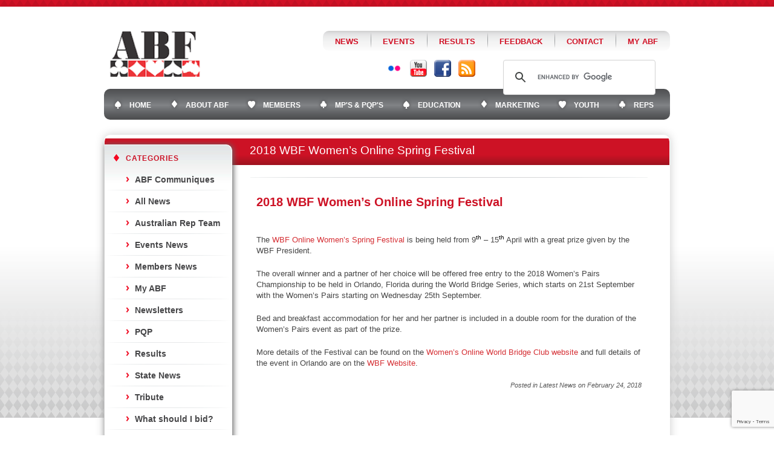

--- FILE ---
content_type: text/html; charset=UTF-8
request_url: https://www.abf.com.au/2018-wbf-womens-online-spring-festival/
body_size: 16948
content:
<!DOCTYPE html PUBLIC "-//W3C//DTD XHTML 1.0 Transitional//EN" "http://www.w3.org/TR/xhtml1/DTD/xhtml1-transitional.dtd">

<html xmlns="http://www.w3.org/1999/xhtml">

<head profile="http://gmpg.org/xfn/11">

    

    <title>Australian Bridge Federation &raquo; 2018 WBF Women&#8217;s Online Spring Festival</title>

    <meta name="SKYPE_TOOLBAR" content="SKYPE_TOOLBAR_PARSER_COMPATIBLE" />
	
	<meta name="format-detection" content="telephone=no" />

    <meta http-equiv="Content-Type" content="text/html; charset=UTF-8" />	

    <meta name="generator" content="WordPress 6.7.4" /> <!-- leave this for stats please -->

    <link rel="stylesheet" href="https://www.abf.com.au/wp-content/themes/abf/style.css?1767749332" type="text/css" media="screen" />

    <!--[if IE 8]>

    <link rel="stylesheet" href="https://www.abf.com.au/wp-content/themes/abf/style-ie8.css" type="text/css" />

    <![endif]-->

    <!--[if IE 7]>

    <link rel="stylesheet" href="https://www.abf.com.au/wp-content/themes/abf/style-ie7.css" type="text/css" />

    <![endif]-->

    <link rel="shortcut icon" href="https://www.abf.com.au/wp-content/themes/abf/favicon.ico" />

    <link rel="alternate" type="application/rss+xml" title="RSS 2.0" href="https://www.abf.com.au/feed/" />

    <link rel="alternate" type="text/xml" title="RSS .92" href="https://www.abf.com.au/feed/rss/" />

    <link rel="alternate" type="application/atom+xml" title="Atom 0.3" href="https://www.abf.com.au/feed/atom/" />

    <link rel="pingback" href="https://www.abf.com.au/xmlrpc.php" />

    

    	<link rel='archives' title='January 2026' href='https://www.abf.com.au/2026/01/' />
	<link rel='archives' title='December 2025' href='https://www.abf.com.au/2025/12/' />
	<link rel='archives' title='November 2025' href='https://www.abf.com.au/2025/11/' />
	<link rel='archives' title='October 2025' href='https://www.abf.com.au/2025/10/' />
	<link rel='archives' title='September 2025' href='https://www.abf.com.au/2025/09/' />
	<link rel='archives' title='August 2025' href='https://www.abf.com.au/2025/08/' />
	<link rel='archives' title='July 2025' href='https://www.abf.com.au/2025/07/' />
	<link rel='archives' title='June 2025' href='https://www.abf.com.au/2025/06/' />
	<link rel='archives' title='May 2025' href='https://www.abf.com.au/2025/05/' />
	<link rel='archives' title='April 2025' href='https://www.abf.com.au/2025/04/' />
	<link rel='archives' title='March 2025' href='https://www.abf.com.au/2025/03/' />
	<link rel='archives' title='February 2025' href='https://www.abf.com.au/2025/02/' />
	<link rel='archives' title='January 2025' href='https://www.abf.com.au/2025/01/' />
	<link rel='archives' title='December 2024' href='https://www.abf.com.au/2024/12/' />
	<link rel='archives' title='November 2024' href='https://www.abf.com.au/2024/11/' />
	<link rel='archives' title='October 2024' href='https://www.abf.com.au/2024/10/' />
	<link rel='archives' title='September 2024' href='https://www.abf.com.au/2024/09/' />
	<link rel='archives' title='August 2024' href='https://www.abf.com.au/2024/08/' />
	<link rel='archives' title='July 2024' href='https://www.abf.com.au/2024/07/' />
	<link rel='archives' title='June 2024' href='https://www.abf.com.au/2024/06/' />
	<link rel='archives' title='May 2024' href='https://www.abf.com.au/2024/05/' />
	<link rel='archives' title='April 2024' href='https://www.abf.com.au/2024/04/' />
	<link rel='archives' title='March 2024' href='https://www.abf.com.au/2024/03/' />
	<link rel='archives' title='February 2024' href='https://www.abf.com.au/2024/02/' />
	<link rel='archives' title='January 2024' href='https://www.abf.com.au/2024/01/' />
	<link rel='archives' title='December 2023' href='https://www.abf.com.au/2023/12/' />
	<link rel='archives' title='November 2023' href='https://www.abf.com.au/2023/11/' />
	<link rel='archives' title='October 2023' href='https://www.abf.com.au/2023/10/' />
	<link rel='archives' title='September 2023' href='https://www.abf.com.au/2023/09/' />
	<link rel='archives' title='August 2023' href='https://www.abf.com.au/2023/08/' />
	<link rel='archives' title='July 2023' href='https://www.abf.com.au/2023/07/' />
	<link rel='archives' title='June 2023' href='https://www.abf.com.au/2023/06/' />
	<link rel='archives' title='May 2023' href='https://www.abf.com.au/2023/05/' />
	<link rel='archives' title='April 2023' href='https://www.abf.com.au/2023/04/' />
	<link rel='archives' title='March 2023' href='https://www.abf.com.au/2023/03/' />
	<link rel='archives' title='February 2023' href='https://www.abf.com.au/2023/02/' />
	<link rel='archives' title='January 2023' href='https://www.abf.com.au/2023/01/' />
	<link rel='archives' title='December 2022' href='https://www.abf.com.au/2022/12/' />
	<link rel='archives' title='November 2022' href='https://www.abf.com.au/2022/11/' />
	<link rel='archives' title='October 2022' href='https://www.abf.com.au/2022/10/' />
	<link rel='archives' title='September 2022' href='https://www.abf.com.au/2022/09/' />
	<link rel='archives' title='August 2022' href='https://www.abf.com.au/2022/08/' />
	<link rel='archives' title='July 2022' href='https://www.abf.com.au/2022/07/' />
	<link rel='archives' title='June 2022' href='https://www.abf.com.au/2022/06/' />
	<link rel='archives' title='May 2022' href='https://www.abf.com.au/2022/05/' />
	<link rel='archives' title='April 2022' href='https://www.abf.com.au/2022/04/' />
	<link rel='archives' title='March 2022' href='https://www.abf.com.au/2022/03/' />
	<link rel='archives' title='February 2022' href='https://www.abf.com.au/2022/02/' />
	<link rel='archives' title='January 2022' href='https://www.abf.com.au/2022/01/' />
	<link rel='archives' title='December 2021' href='https://www.abf.com.au/2021/12/' />
	<link rel='archives' title='November 2021' href='https://www.abf.com.au/2021/11/' />
	<link rel='archives' title='October 2021' href='https://www.abf.com.au/2021/10/' />
	<link rel='archives' title='September 2021' href='https://www.abf.com.au/2021/09/' />
	<link rel='archives' title='August 2021' href='https://www.abf.com.au/2021/08/' />
	<link rel='archives' title='July 2021' href='https://www.abf.com.au/2021/07/' />
	<link rel='archives' title='June 2021' href='https://www.abf.com.au/2021/06/' />
	<link rel='archives' title='May 2021' href='https://www.abf.com.au/2021/05/' />
	<link rel='archives' title='April 2021' href='https://www.abf.com.au/2021/04/' />
	<link rel='archives' title='March 2021' href='https://www.abf.com.au/2021/03/' />
	<link rel='archives' title='February 2021' href='https://www.abf.com.au/2021/02/' />
	<link rel='archives' title='January 2021' href='https://www.abf.com.au/2021/01/' />
	<link rel='archives' title='December 2020' href='https://www.abf.com.au/2020/12/' />
	<link rel='archives' title='November 2020' href='https://www.abf.com.au/2020/11/' />
	<link rel='archives' title='October 2020' href='https://www.abf.com.au/2020/10/' />
	<link rel='archives' title='September 2020' href='https://www.abf.com.au/2020/09/' />
	<link rel='archives' title='August 2020' href='https://www.abf.com.au/2020/08/' />
	<link rel='archives' title='July 2020' href='https://www.abf.com.au/2020/07/' />
	<link rel='archives' title='June 2020' href='https://www.abf.com.au/2020/06/' />
	<link rel='archives' title='May 2020' href='https://www.abf.com.au/2020/05/' />
	<link rel='archives' title='April 2020' href='https://www.abf.com.au/2020/04/' />
	<link rel='archives' title='March 2020' href='https://www.abf.com.au/2020/03/' />
	<link rel='archives' title='February 2020' href='https://www.abf.com.au/2020/02/' />
	<link rel='archives' title='January 2020' href='https://www.abf.com.au/2020/01/' />
	<link rel='archives' title='December 2019' href='https://www.abf.com.au/2019/12/' />
	<link rel='archives' title='November 2019' href='https://www.abf.com.au/2019/11/' />
	<link rel='archives' title='October 2019' href='https://www.abf.com.au/2019/10/' />
	<link rel='archives' title='September 2019' href='https://www.abf.com.au/2019/09/' />
	<link rel='archives' title='August 2019' href='https://www.abf.com.au/2019/08/' />
	<link rel='archives' title='July 2019' href='https://www.abf.com.au/2019/07/' />
	<link rel='archives' title='June 2019' href='https://www.abf.com.au/2019/06/' />
	<link rel='archives' title='May 2019' href='https://www.abf.com.au/2019/05/' />
	<link rel='archives' title='April 2019' href='https://www.abf.com.au/2019/04/' />
	<link rel='archives' title='March 2019' href='https://www.abf.com.au/2019/03/' />
	<link rel='archives' title='February 2019' href='https://www.abf.com.au/2019/02/' />
	<link rel='archives' title='January 2019' href='https://www.abf.com.au/2019/01/' />
	<link rel='archives' title='December 2018' href='https://www.abf.com.au/2018/12/' />
	<link rel='archives' title='November 2018' href='https://www.abf.com.au/2018/11/' />
	<link rel='archives' title='October 2018' href='https://www.abf.com.au/2018/10/' />
	<link rel='archives' title='September 2018' href='https://www.abf.com.au/2018/09/' />
	<link rel='archives' title='August 2018' href='https://www.abf.com.au/2018/08/' />
	<link rel='archives' title='July 2018' href='https://www.abf.com.au/2018/07/' />
	<link rel='archives' title='June 2018' href='https://www.abf.com.au/2018/06/' />
	<link rel='archives' title='May 2018' href='https://www.abf.com.au/2018/05/' />
	<link rel='archives' title='April 2018' href='https://www.abf.com.au/2018/04/' />
	<link rel='archives' title='March 2018' href='https://www.abf.com.au/2018/03/' />
	<link rel='archives' title='February 2018' href='https://www.abf.com.au/2018/02/' />
	<link rel='archives' title='January 2018' href='https://www.abf.com.au/2018/01/' />
	<link rel='archives' title='December 2017' href='https://www.abf.com.au/2017/12/' />
	<link rel='archives' title='November 2017' href='https://www.abf.com.au/2017/11/' />
	<link rel='archives' title='October 2017' href='https://www.abf.com.au/2017/10/' />
	<link rel='archives' title='September 2017' href='https://www.abf.com.au/2017/09/' />
	<link rel='archives' title='August 2017' href='https://www.abf.com.au/2017/08/' />
	<link rel='archives' title='July 2017' href='https://www.abf.com.au/2017/07/' />
	<link rel='archives' title='June 2017' href='https://www.abf.com.au/2017/06/' />
	<link rel='archives' title='May 2017' href='https://www.abf.com.au/2017/05/' />
	<link rel='archives' title='April 2017' href='https://www.abf.com.au/2017/04/' />
	<link rel='archives' title='March 2017' href='https://www.abf.com.au/2017/03/' />
	<link rel='archives' title='February 2017' href='https://www.abf.com.au/2017/02/' />
	<link rel='archives' title='January 2017' href='https://www.abf.com.au/2017/01/' />
	<link rel='archives' title='December 2016' href='https://www.abf.com.au/2016/12/' />
	<link rel='archives' title='November 2016' href='https://www.abf.com.au/2016/11/' />
	<link rel='archives' title='October 2016' href='https://www.abf.com.au/2016/10/' />
	<link rel='archives' title='September 2016' href='https://www.abf.com.au/2016/09/' />
	<link rel='archives' title='August 2016' href='https://www.abf.com.au/2016/08/' />
	<link rel='archives' title='July 2016' href='https://www.abf.com.au/2016/07/' />
	<link rel='archives' title='June 2016' href='https://www.abf.com.au/2016/06/' />
	<link rel='archives' title='May 2016' href='https://www.abf.com.au/2016/05/' />
	<link rel='archives' title='April 2016' href='https://www.abf.com.au/2016/04/' />
	<link rel='archives' title='March 2016' href='https://www.abf.com.au/2016/03/' />
	<link rel='archives' title='February 2016' href='https://www.abf.com.au/2016/02/' />
	<link rel='archives' title='January 2016' href='https://www.abf.com.au/2016/01/' />
	<link rel='archives' title='December 2015' href='https://www.abf.com.au/2015/12/' />
	<link rel='archives' title='November 2015' href='https://www.abf.com.au/2015/11/' />
	<link rel='archives' title='October 2015' href='https://www.abf.com.au/2015/10/' />
	<link rel='archives' title='September 2015' href='https://www.abf.com.au/2015/09/' />
	<link rel='archives' title='August 2015' href='https://www.abf.com.au/2015/08/' />
	<link rel='archives' title='July 2015' href='https://www.abf.com.au/2015/07/' />
	<link rel='archives' title='June 2015' href='https://www.abf.com.au/2015/06/' />
	<link rel='archives' title='May 2015' href='https://www.abf.com.au/2015/05/' />
	<link rel='archives' title='April 2015' href='https://www.abf.com.au/2015/04/' />
	<link rel='archives' title='March 2015' href='https://www.abf.com.au/2015/03/' />
	<link rel='archives' title='February 2015' href='https://www.abf.com.au/2015/02/' />
	<link rel='archives' title='January 2015' href='https://www.abf.com.au/2015/01/' />
	<link rel='archives' title='December 2014' href='https://www.abf.com.au/2014/12/' />
	<link rel='archives' title='November 2014' href='https://www.abf.com.au/2014/11/' />
	<link rel='archives' title='October 2014' href='https://www.abf.com.au/2014/10/' />
	<link rel='archives' title='September 2014' href='https://www.abf.com.au/2014/09/' />
	<link rel='archives' title='August 2014' href='https://www.abf.com.au/2014/08/' />
	<link rel='archives' title='July 2014' href='https://www.abf.com.au/2014/07/' />
	<link rel='archives' title='June 2014' href='https://www.abf.com.au/2014/06/' />
	<link rel='archives' title='May 2014' href='https://www.abf.com.au/2014/05/' />
	<link rel='archives' title='April 2014' href='https://www.abf.com.au/2014/04/' />
	<link rel='archives' title='March 2014' href='https://www.abf.com.au/2014/03/' />
	<link rel='archives' title='February 2014' href='https://www.abf.com.au/2014/02/' />
	<link rel='archives' title='January 2014' href='https://www.abf.com.au/2014/01/' />
	<link rel='archives' title='December 2013' href='https://www.abf.com.au/2013/12/' />
	<link rel='archives' title='November 2013' href='https://www.abf.com.au/2013/11/' />
	<link rel='archives' title='October 2013' href='https://www.abf.com.au/2013/10/' />
	<link rel='archives' title='September 2013' href='https://www.abf.com.au/2013/09/' />
	<link rel='archives' title='August 2013' href='https://www.abf.com.au/2013/08/' />
	<link rel='archives' title='July 2013' href='https://www.abf.com.au/2013/07/' />
	<link rel='archives' title='June 2013' href='https://www.abf.com.au/2013/06/' />
	<link rel='archives' title='May 2013' href='https://www.abf.com.au/2013/05/' />
	<link rel='archives' title='April 2013' href='https://www.abf.com.au/2013/04/' />
	<link rel='archives' title='March 2013' href='https://www.abf.com.au/2013/03/' />
	<link rel='archives' title='February 2013' href='https://www.abf.com.au/2013/02/' />
	<link rel='archives' title='January 2013' href='https://www.abf.com.au/2013/01/' />
	<link rel='archives' title='December 2012' href='https://www.abf.com.au/2012/12/' />

    
    
    <meta name='robots' content='max-image-preview:large' />
	<style>img:is([sizes="auto" i], [sizes^="auto," i]) { contain-intrinsic-size: 3000px 1500px }</style>
	<meta name="dlm-version" content="5.1.6">		<!-- This site uses the Google Analytics by MonsterInsights plugin v9.10.1 - Using Analytics tracking - https://www.monsterinsights.com/ -->
							<script src="//www.googletagmanager.com/gtag/js?id=G-PC7XJCD4JD"  data-cfasync="false" data-wpfc-render="false" type="text/javascript" async></script>
			<script data-cfasync="false" data-wpfc-render="false" type="text/javascript">
				var mi_version = '9.10.1';
				var mi_track_user = true;
				var mi_no_track_reason = '';
								var MonsterInsightsDefaultLocations = {"page_location":"https:\/\/www.abf.com.au\/2018-wbf-womens-online-spring-festival\/"};
								if ( typeof MonsterInsightsPrivacyGuardFilter === 'function' ) {
					var MonsterInsightsLocations = (typeof MonsterInsightsExcludeQuery === 'object') ? MonsterInsightsPrivacyGuardFilter( MonsterInsightsExcludeQuery ) : MonsterInsightsPrivacyGuardFilter( MonsterInsightsDefaultLocations );
				} else {
					var MonsterInsightsLocations = (typeof MonsterInsightsExcludeQuery === 'object') ? MonsterInsightsExcludeQuery : MonsterInsightsDefaultLocations;
				}

								var disableStrs = [
										'ga-disable-G-PC7XJCD4JD',
									];

				/* Function to detect opted out users */
				function __gtagTrackerIsOptedOut() {
					for (var index = 0; index < disableStrs.length; index++) {
						if (document.cookie.indexOf(disableStrs[index] + '=true') > -1) {
							return true;
						}
					}

					return false;
				}

				/* Disable tracking if the opt-out cookie exists. */
				if (__gtagTrackerIsOptedOut()) {
					for (var index = 0; index < disableStrs.length; index++) {
						window[disableStrs[index]] = true;
					}
				}

				/* Opt-out function */
				function __gtagTrackerOptout() {
					for (var index = 0; index < disableStrs.length; index++) {
						document.cookie = disableStrs[index] + '=true; expires=Thu, 31 Dec 2099 23:59:59 UTC; path=/';
						window[disableStrs[index]] = true;
					}
				}

				if ('undefined' === typeof gaOptout) {
					function gaOptout() {
						__gtagTrackerOptout();
					}
				}
								window.dataLayer = window.dataLayer || [];

				window.MonsterInsightsDualTracker = {
					helpers: {},
					trackers: {},
				};
				if (mi_track_user) {
					function __gtagDataLayer() {
						dataLayer.push(arguments);
					}

					function __gtagTracker(type, name, parameters) {
						if (!parameters) {
							parameters = {};
						}

						if (parameters.send_to) {
							__gtagDataLayer.apply(null, arguments);
							return;
						}

						if (type === 'event') {
														parameters.send_to = monsterinsights_frontend.v4_id;
							var hookName = name;
							if (typeof parameters['event_category'] !== 'undefined') {
								hookName = parameters['event_category'] + ':' + name;
							}

							if (typeof MonsterInsightsDualTracker.trackers[hookName] !== 'undefined') {
								MonsterInsightsDualTracker.trackers[hookName](parameters);
							} else {
								__gtagDataLayer('event', name, parameters);
							}
							
						} else {
							__gtagDataLayer.apply(null, arguments);
						}
					}

					__gtagTracker('js', new Date());
					__gtagTracker('set', {
						'developer_id.dZGIzZG': true,
											});
					if ( MonsterInsightsLocations.page_location ) {
						__gtagTracker('set', MonsterInsightsLocations);
					}
										__gtagTracker('config', 'G-PC7XJCD4JD', {"forceSSL":"true","link_attribution":"true"} );
										window.gtag = __gtagTracker;										(function () {
						/* https://developers.google.com/analytics/devguides/collection/analyticsjs/ */
						/* ga and __gaTracker compatibility shim. */
						var noopfn = function () {
							return null;
						};
						var newtracker = function () {
							return new Tracker();
						};
						var Tracker = function () {
							return null;
						};
						var p = Tracker.prototype;
						p.get = noopfn;
						p.set = noopfn;
						p.send = function () {
							var args = Array.prototype.slice.call(arguments);
							args.unshift('send');
							__gaTracker.apply(null, args);
						};
						var __gaTracker = function () {
							var len = arguments.length;
							if (len === 0) {
								return;
							}
							var f = arguments[len - 1];
							if (typeof f !== 'object' || f === null || typeof f.hitCallback !== 'function') {
								if ('send' === arguments[0]) {
									var hitConverted, hitObject = false, action;
									if ('event' === arguments[1]) {
										if ('undefined' !== typeof arguments[3]) {
											hitObject = {
												'eventAction': arguments[3],
												'eventCategory': arguments[2],
												'eventLabel': arguments[4],
												'value': arguments[5] ? arguments[5] : 1,
											}
										}
									}
									if ('pageview' === arguments[1]) {
										if ('undefined' !== typeof arguments[2]) {
											hitObject = {
												'eventAction': 'page_view',
												'page_path': arguments[2],
											}
										}
									}
									if (typeof arguments[2] === 'object') {
										hitObject = arguments[2];
									}
									if (typeof arguments[5] === 'object') {
										Object.assign(hitObject, arguments[5]);
									}
									if ('undefined' !== typeof arguments[1].hitType) {
										hitObject = arguments[1];
										if ('pageview' === hitObject.hitType) {
											hitObject.eventAction = 'page_view';
										}
									}
									if (hitObject) {
										action = 'timing' === arguments[1].hitType ? 'timing_complete' : hitObject.eventAction;
										hitConverted = mapArgs(hitObject);
										__gtagTracker('event', action, hitConverted);
									}
								}
								return;
							}

							function mapArgs(args) {
								var arg, hit = {};
								var gaMap = {
									'eventCategory': 'event_category',
									'eventAction': 'event_action',
									'eventLabel': 'event_label',
									'eventValue': 'event_value',
									'nonInteraction': 'non_interaction',
									'timingCategory': 'event_category',
									'timingVar': 'name',
									'timingValue': 'value',
									'timingLabel': 'event_label',
									'page': 'page_path',
									'location': 'page_location',
									'title': 'page_title',
									'referrer' : 'page_referrer',
								};
								for (arg in args) {
																		if (!(!args.hasOwnProperty(arg) || !gaMap.hasOwnProperty(arg))) {
										hit[gaMap[arg]] = args[arg];
									} else {
										hit[arg] = args[arg];
									}
								}
								return hit;
							}

							try {
								f.hitCallback();
							} catch (ex) {
							}
						};
						__gaTracker.create = newtracker;
						__gaTracker.getByName = newtracker;
						__gaTracker.getAll = function () {
							return [];
						};
						__gaTracker.remove = noopfn;
						__gaTracker.loaded = true;
						window['__gaTracker'] = __gaTracker;
					})();
									} else {
										console.log("");
					(function () {
						function __gtagTracker() {
							return null;
						}

						window['__gtagTracker'] = __gtagTracker;
						window['gtag'] = __gtagTracker;
					})();
									}
			</script>
							<!-- / Google Analytics by MonsterInsights -->
		<script type="text/javascript">
/* <![CDATA[ */
window._wpemojiSettings = {"baseUrl":"https:\/\/s.w.org\/images\/core\/emoji\/15.0.3\/72x72\/","ext":".png","svgUrl":"https:\/\/s.w.org\/images\/core\/emoji\/15.0.3\/svg\/","svgExt":".svg","source":{"concatemoji":"https:\/\/www.abf.com.au\/wp-includes\/js\/wp-emoji-release.min.js?ver=6.7.4"}};
/*! This file is auto-generated */
!function(i,n){var o,s,e;function c(e){try{var t={supportTests:e,timestamp:(new Date).valueOf()};sessionStorage.setItem(o,JSON.stringify(t))}catch(e){}}function p(e,t,n){e.clearRect(0,0,e.canvas.width,e.canvas.height),e.fillText(t,0,0);var t=new Uint32Array(e.getImageData(0,0,e.canvas.width,e.canvas.height).data),r=(e.clearRect(0,0,e.canvas.width,e.canvas.height),e.fillText(n,0,0),new Uint32Array(e.getImageData(0,0,e.canvas.width,e.canvas.height).data));return t.every(function(e,t){return e===r[t]})}function u(e,t,n){switch(t){case"flag":return n(e,"\ud83c\udff3\ufe0f\u200d\u26a7\ufe0f","\ud83c\udff3\ufe0f\u200b\u26a7\ufe0f")?!1:!n(e,"\ud83c\uddfa\ud83c\uddf3","\ud83c\uddfa\u200b\ud83c\uddf3")&&!n(e,"\ud83c\udff4\udb40\udc67\udb40\udc62\udb40\udc65\udb40\udc6e\udb40\udc67\udb40\udc7f","\ud83c\udff4\u200b\udb40\udc67\u200b\udb40\udc62\u200b\udb40\udc65\u200b\udb40\udc6e\u200b\udb40\udc67\u200b\udb40\udc7f");case"emoji":return!n(e,"\ud83d\udc26\u200d\u2b1b","\ud83d\udc26\u200b\u2b1b")}return!1}function f(e,t,n){var r="undefined"!=typeof WorkerGlobalScope&&self instanceof WorkerGlobalScope?new OffscreenCanvas(300,150):i.createElement("canvas"),a=r.getContext("2d",{willReadFrequently:!0}),o=(a.textBaseline="top",a.font="600 32px Arial",{});return e.forEach(function(e){o[e]=t(a,e,n)}),o}function t(e){var t=i.createElement("script");t.src=e,t.defer=!0,i.head.appendChild(t)}"undefined"!=typeof Promise&&(o="wpEmojiSettingsSupports",s=["flag","emoji"],n.supports={everything:!0,everythingExceptFlag:!0},e=new Promise(function(e){i.addEventListener("DOMContentLoaded",e,{once:!0})}),new Promise(function(t){var n=function(){try{var e=JSON.parse(sessionStorage.getItem(o));if("object"==typeof e&&"number"==typeof e.timestamp&&(new Date).valueOf()<e.timestamp+604800&&"object"==typeof e.supportTests)return e.supportTests}catch(e){}return null}();if(!n){if("undefined"!=typeof Worker&&"undefined"!=typeof OffscreenCanvas&&"undefined"!=typeof URL&&URL.createObjectURL&&"undefined"!=typeof Blob)try{var e="postMessage("+f.toString()+"("+[JSON.stringify(s),u.toString(),p.toString()].join(",")+"));",r=new Blob([e],{type:"text/javascript"}),a=new Worker(URL.createObjectURL(r),{name:"wpTestEmojiSupports"});return void(a.onmessage=function(e){c(n=e.data),a.terminate(),t(n)})}catch(e){}c(n=f(s,u,p))}t(n)}).then(function(e){for(var t in e)n.supports[t]=e[t],n.supports.everything=n.supports.everything&&n.supports[t],"flag"!==t&&(n.supports.everythingExceptFlag=n.supports.everythingExceptFlag&&n.supports[t]);n.supports.everythingExceptFlag=n.supports.everythingExceptFlag&&!n.supports.flag,n.DOMReady=!1,n.readyCallback=function(){n.DOMReady=!0}}).then(function(){return e}).then(function(){var e;n.supports.everything||(n.readyCallback(),(e=n.source||{}).concatemoji?t(e.concatemoji):e.wpemoji&&e.twemoji&&(t(e.twemoji),t(e.wpemoji)))}))}((window,document),window._wpemojiSettings);
/* ]]> */
</script>
<link rel='stylesheet' id='tribe-events-pro-mini-calendar-block-styles-css' href='https://www.abf.com.au/wp-content/plugins/events-calendar-pro/build/css/tribe-events-pro-mini-calendar-block.css?ver=7.7.11' type='text/css' media='all' />
<link rel='stylesheet' id='tec-variables-skeleton-css' href='https://www.abf.com.au/wp-content/plugins/the-events-calendar/common/build/css/variables-skeleton.css?ver=6.10.0' type='text/css' media='all' />
<link rel='stylesheet' id='tec-variables-full-css' href='https://www.abf.com.au/wp-content/plugins/the-events-calendar/common/build/css/variables-full.css?ver=6.10.0' type='text/css' media='all' />
<link rel='stylesheet' id='tribe-common-skeleton-style-css' href='https://www.abf.com.au/wp-content/plugins/the-events-calendar/common/build/css/common-skeleton.css?ver=6.10.0' type='text/css' media='all' />
<link rel='stylesheet' id='tribe-common-full-style-css' href='https://www.abf.com.au/wp-content/plugins/the-events-calendar/common/build/css/common-full.css?ver=6.10.0' type='text/css' media='all' />
<link rel='stylesheet' id='tribe-events-views-v2-bootstrap-datepicker-styles-css' href='https://www.abf.com.au/wp-content/plugins/the-events-calendar/vendor/bootstrap-datepicker/css/bootstrap-datepicker.standalone.min.css?ver=6.15.12.2' type='text/css' media='all' />
<link rel='stylesheet' id='tribe-tooltipster-css-css' href='https://www.abf.com.au/wp-content/plugins/the-events-calendar/common/vendor/tooltipster/tooltipster.bundle.min.css?ver=6.10.0' type='text/css' media='all' />
<link rel='stylesheet' id='tribe-events-views-v2-skeleton-css' href='https://www.abf.com.au/wp-content/plugins/the-events-calendar/build/css/views-skeleton.css?ver=6.15.12.2' type='text/css' media='all' />
<link rel='stylesheet' id='tribe-ext-events-control-css' href='https://www.abf.com.au/wp-content/plugins/tribe-ext-events-control/src/resources/css/style.css?ver=1.3.0' type='text/css' media='all' />
<style id='wp-emoji-styles-inline-css' type='text/css'>

	img.wp-smiley, img.emoji {
		display: inline !important;
		border: none !important;
		box-shadow: none !important;
		height: 1em !important;
		width: 1em !important;
		margin: 0 0.07em !important;
		vertical-align: -0.1em !important;
		background: none !important;
		padding: 0 !important;
	}
</style>
<link rel='stylesheet' id='bbp-default-css' href='https://www.abf.com.au/wp-content/themes/abf/css/bbpress.min.css?ver=2.6.14' type='text/css' media='all' />
<link rel='stylesheet' id='contact-form-7-css' href='https://www.abf.com.au/wp-content/plugins/contact-form-7/includes/css/styles.css?ver=6.1.4' type='text/css' media='all' />
<link rel='stylesheet' id='collapscore-css-css' href='https://www.abf.com.au/wp-content/plugins/jquery-collapse-o-matic/css/core_style.css?ver=1.0' type='text/css' media='all' />
<style id='collapscore-css-inline-css' type='text/css'>
.collapseomatic {color:#D52F34; font-size: inherit;}

</style>
<link rel='stylesheet' id='collapseomatic-css-css' href='https://www.abf.com.au/wp-content/plugins/jquery-collapse-o-matic/css/light_style.css?ver=1.6' type='text/css' media='all' />
<link rel='stylesheet' id='dcjq-mega-menu-css' href='https://www.abf.com.au/wp-content/plugins/jquery-mega-menu/css/dcjq-mega-menu.css?ver=6.7.4' type='text/css' media='all' />
<link rel='stylesheet' id='dashicons-css' href='https://www.abf.com.au/wp-includes/css/dashicons.min.css?ver=6.7.4' type='text/css' media='all' />
<link rel='stylesheet' id='to-top-css' href='https://www.abf.com.au/wp-content/plugins/to-top/public/css/to-top-public.css?ver=2.5.5' type='text/css' media='all' />
<link rel='stylesheet' id='fancybox-0-css' href='https://www.abf.com.au/wp-content/plugins/nextgen-gallery/static/Lightbox/fancybox/jquery.fancybox-1.3.4.css?ver=3.59.12' type='text/css' media='all' />
<link rel='stylesheet' id='tablepress-default-css' href='https://www.abf.com.au/wp-content/tablepress-combined.min.css?ver=16' type='text/css' media='all' />
<link rel='stylesheet' id='forget-about-shortcode-buttons-css' href='https://www.abf.com.au/wp-content/plugins/forget-about-shortcode-buttons/public/css/button-styles.css?ver=2.1.3' type='text/css' media='all' />
<link rel='stylesheet' id='bridgeHelperStyle-css' href='https://www.abf.com.au/wp-content/plugins/bridge-helper/bridgehelper.css?ver=6.7.4' type='text/css' media='all' />
<script type="text/javascript" src="https://www.abf.com.au/wp-includes/js/jquery/jquery.min.js?ver=3.7.1" id="jquery-core-js"></script>
<script type="text/javascript" src="https://www.abf.com.au/wp-includes/js/jquery/jquery-migrate.min.js?ver=3.4.1" id="jquery-migrate-js"></script>
<script type="text/javascript" src="https://www.abf.com.au/wp-content/plugins/google-analytics-for-wordpress/assets/js/frontend-gtag.js?ver=9.10.1" id="monsterinsights-frontend-script-js" async="async" data-wp-strategy="async"></script>
<script data-cfasync="false" data-wpfc-render="false" type="text/javascript" id='monsterinsights-frontend-script-js-extra'>/* <![CDATA[ */
var monsterinsights_frontend = {"js_events_tracking":"true","download_extensions":"doc,pdf,ppt,zip,xls,docx,pptx,xlsx","inbound_paths":"[{\"path\":\"\\\/go\\\/\",\"label\":\"affiliate\"},{\"path\":\"\\\/recommend\\\/\",\"label\":\"affiliate\"}]","home_url":"https:\/\/www.abf.com.au","hash_tracking":"false","v4_id":"G-PC7XJCD4JD"};/* ]]> */
</script>
<script type="text/javascript" src="https://www.abf.com.au/wp-content/plugins/jquery-mega-menu/js/jquery.dcmegamenu.1.3.4.min.js?ver=6.7.4" id="dcjqmegamenu-js"></script>
<script type="text/javascript" id="to-top-js-extra">
/* <![CDATA[ */
var to_top_options = {"scroll_offset":"100","icon_opacity":"50","style":"icon","icon_type":"dashicons-arrow-up-alt2","icon_color":"#ffffff","icon_bg_color":"#000000","icon_size":"32","border_radius":"5","image":"https:\/\/www.abf.com.au\/wp-content\/plugins\/to-top\/admin\/images\/default.png","image_width":"65","image_alt":"","location":"bottom-right","margin_x":"100","margin_y":"20","show_on_admin":"0","enable_autohide":"0","autohide_time":"2","enable_hide_small_device":"0","small_device_max_width":"640","reset":"0"};
/* ]]> */
</script>
<script async type="text/javascript" src="https://www.abf.com.au/wp-content/plugins/to-top/public/js/to-top-public.js?ver=2.5.5" id="to-top-js"></script>
<script type="text/javascript" id="photocrati_ajax-js-extra">
/* <![CDATA[ */
var photocrati_ajax = {"url":"https:\/\/www.abf.com.au\/index.php?photocrati_ajax=1","rest_url":"https:\/\/www.abf.com.au\/wp-json\/","wp_home_url":"https:\/\/www.abf.com.au","wp_site_url":"https:\/\/www.abf.com.au","wp_root_url":"https:\/\/www.abf.com.au","wp_plugins_url":"https:\/\/www.abf.com.au\/wp-content\/plugins","wp_content_url":"https:\/\/www.abf.com.au\/wp-content","wp_includes_url":"https:\/\/www.abf.com.au\/wp-includes\/","ngg_param_slug":"nggallery","rest_nonce":"8038dbf972"};
/* ]]> */
</script>
<script type="text/javascript" src="https://www.abf.com.au/wp-content/plugins/nextgen-gallery/static/Legacy/ajax.min.js?ver=3.59.12" id="photocrati_ajax-js"></script>
<link rel="https://api.w.org/" href="https://www.abf.com.au/wp-json/" /><link rel="alternate" title="JSON" type="application/json" href="https://www.abf.com.au/wp-json/wp/v2/posts/12248" /><link rel="EditURI" type="application/rsd+xml" title="RSD" href="https://www.abf.com.au/xmlrpc.php?rsd" />
<meta name="generator" content="WordPress 6.7.4" />
<link rel="canonical" href="https://www.abf.com.au/2018-wbf-womens-online-spring-festival/" />
<link rel='shortlink' href='https://www.abf.com.au/?p=12248' />
<link rel="alternate" title="oEmbed (JSON)" type="application/json+oembed" href="https://www.abf.com.au/wp-json/oembed/1.0/embed?url=https%3A%2F%2Fwww.abf.com.au%2F2018-wbf-womens-online-spring-festival%2F" />
<link rel="alternate" title="oEmbed (XML)" type="text/xml+oembed" href="https://www.abf.com.au/wp-json/oembed/1.0/embed?url=https%3A%2F%2Fwww.abf.com.au%2F2018-wbf-womens-online-spring-festival%2F&#038;format=xml" />
<meta name="tec-api-version" content="v1"><meta name="tec-api-origin" content="https://www.abf.com.au"><link rel="alternate" href="https://www.abf.com.au/wp-json/tribe/events/v1/" />    <!-- Google tag (gtag.js) -->
    <script async src="https://www.googletagmanager.com/gtag/js?id=G-Z5JECL0LYC"></script>
    <script>
      window.dataLayer = window.dataLayer || [];
      function gtag(){dataLayer.push(arguments);}
      gtag('js', new Date());
    
      gtag('config', 'G-Z5JECL0LYC');
    </script>
<!-- To Top Custom CSS --><style type='text/css'>#to_top_scrollup {right:100px;bottom:20px;}</style>				<style type="text/css" id="c4wp-checkout-css">
					.woocommerce-checkout .c4wp_captcha_field {
						margin-bottom: 10px;
						margin-top: 15px;
						position: relative;
						display: inline-block;
					}
				</style>
								<style type="text/css" id="c4wp-v3-lp-form-css">
					.login #login, .login #lostpasswordform {
						min-width: 350px !important;
					}
					.wpforms-field-c4wp iframe {
						width: 100% !important;
					}
				</style>
							<style type="text/css" id="c4wp-v3-lp-form-css">
				.login #login, .login #lostpasswordform {
					min-width: 350px !important;
				}
				.wpforms-field-c4wp iframe {
					width: 100% !important;
				}
			</style>
			
</head>

<body>

    <div id="wrapper">
	
        <a name="top"></a>

<div id="header">
	
    <div id="header_top">
    	
        <div id="header_logo">
        	
            <a id="header_logo_link" href="https://www.abf.com.au"><img src="https://www.abf.com.au/wp-content/themes/abf/images/ABFLogo.png" width="168" height="76" alt="ABF" /></a>
            
            <div id="top_menu">
            	
                <ul>
                    <li class="first"><a href="https://www.abf.com.au/category/news">News</a></li>
                    <li><a href="https://www.abf.com.au/yearly-calendar">Events</a></li>
					<li ><a href="https://www.abf.com.au/category/results">Results</a></li>
                    <li><a href="https://www.abf.com.au/member-services/feedback/">Feedback</a></li>    
                    <li><a href="https://www.abf.com.au/contact">Contact</a></li>
                    <li><a title="My ABF" href="https://www.myabf.com.au/">My ABF</a></li>  
                </ul>
                
            </div>
            
            <div id="hsas">
            	
                <div id="header_social">
                    <a title="Flickr" href="http://www.flickr.com/photos/australianbridgefederation/" ><img src="/wp-content/uploads/2021/01/flickrlogo.png" width="28" height="28" alt=""></a>

                    <a title="You Tube" href="http://www.youtube.com/AusBridgeFederation" target="_blank"><img src="https://www.abf.com.au/wp-content/themes/abf/images/header_youtube.png" width="28" height="28" alt="" /></a>
                    
                    <a title="Facebook" href="http://www.facebook.com/pages/Australian-Bridge-Federation-Incorporated/118947244958101"><img src="https://www.abf.com.au/wp-content/themes/abf/images/header_facebook.png" width="28" height="28" alt="" /></a>
                    
                    <a title="RSS Feed" href="/rss"><img src="https://www.abf.com.au/wp-content/themes/abf/images/header_rss.png" width="28" height="28" alt="" /></a>

                
                    
                </div>
				<div id="gsearch">
				
                    <script>
  (function() {
    var cx = '000829483869691018994:yl4fviep4gi';
    var gcse = document.createElement('script');
    gcse.type = 'text/javascript';
    gcse.async = true;
    gcse.src = 'https://cse.google.com/cse.js?cx=' + cx;
    var s = document.getElementsByTagName('script')[0];
    s.parentNode.insertBefore(gcse, s);
  })();
</script>
<gcse:searchbox-only resultsurl="/search-results/"></gcse:searchbox-only>                </div>
            </div>
            
        </div>
        
    </div>
    
    <div class="clr"></div>
    
    <div id="header_bottom">
    	
        <div id="header_nav_wrapper">
        	
                        
            <script type="text/javascript">
var current_item = '';
var current_active = '2018-wbf-womens-online-spring-festival';
jQuery(document).ready
(
	function(e)
	{
		jQuery('.mm_'+current_active).addClass('current_active');
		
    	jQuery('.mm_item_wrap').mouseover
		(
			function()
			{
				var this_item = jQuery(this).attr('id').split('mm_wrap_').join('');
				jQuery(this).find('.the_hover').css('visibility', 'visible');
				jQuery('#mega_box_'+this_item).show();
				
				
				/*
				if (this_item != current_item)
				{
					jQuery('#mega_'+current_item+' .the_hover').css('visibility', 'hidden');
					jQuery('#mega_box_'+current_item).hide();
					
					//jQuery(this).find('.the_hover').css('visibility', 'hidden');
					
					current_item = this_item;
					jQuery('#mega_box_'+current_item).show();
				}
				*/
			}
		);
		
		jQuery('.mm_item_wrap').mouseleave
		(
			function()
			{
				var this_item = jQuery(this).attr('id').split('mm_wrap_').join('');
				//if (this_item != current_item)
				//{
					jQuery('.megamenu_box').hide();
					jQuery('.the_hover').css('visibility', 'hidden');
				//}
				//alert(current_mouse_over);
				/*
				//alert(current_item);
				var this_item = jQuery(this).attr('id').split('mega_').join('');
				if (this_item == current_item)
				{
					
				} else {
					jQuery(this).find('.the_hover').css('visibility', 'hidden');
					jQuery('#mega_box_'+this_item).hide();
				}
				*/
			}
		);
		
		jQuery('.megamenu_box').mouseleave
		(
			function()
			{
				/*
				//alert(current_mouse_over);
				var this_item = jQuery(this).attr('id').split('mega_box_').join('');
				if (this_item == current_item)
				{
					if (current_mouse_over != this_item)
					{
						jQuery('.megamenu_box').hide();
						jQuery('.the_hover').css('visibility', 'hidden');
					}
				}
				*/
				/*
				//alert(current_item);
				var this_item = jQuery(this).attr('id').split('mega_').join('');
				if (this_item == current_item)
				{
					
				} else {
					jQuery(this).find('.the_hover').css('visibility', 'hidden');
					jQuery('#mega_box_'+this_item).hide();
				}
				*/
			} 
		);
	}
);

			</script>
            
            <div class="mega_widget widget_text" id="mega_text-5">			<div class="textwidget"><div id="mm_wrap_home" class="mm_item_wrap mm_home">
<a class="top_level spade" href="/">
  <span class="the_hover no_mm"></span>
  <span class="mega_title_text no_mm">Home</span>
</a>
</div></div>
		</div><div class="mega_widget widget_text" id="mega_text-6">			<div class="textwidget"><div id="mm_wrap_aboutabf" class="mm_item_wrap mm_about-abf">
  <a class="top_level diamond" href="/about-abf" id="mega_aboutabf">
    <span class="the_hover"></span>
    <span class="mega_title_text">About ABF</span>
  </a>
  <div class="megamenu_box" id="mega_box_aboutabf">
    <a class="megamenu_item" href="/about-abf/abf-profile/">
      <span class="mega_title">Profile</span>
      <span class="mega_text">For a complete profile of the ABF including History, Biographies,  Committee of Honour and Constitution.</span>
    </a>
    <a class="megamenu_item" href="/about-abf/structure/">
      <span class="mega_title">Structure</span>
      <span class="mega_text">A complete guide to the Structure and set up of the ABF including Board and Councillors, Other Office Bearers, Committees, Contacts, Minutes and Vacancies.</span>
    </a>
    <div class="clr"></div>
    <a class="megamenu_item" href="/about-abf/presidents-and-secretaries/">
      <span class="mega_title">States &amp; Associations</span>
      <span class="mega_text">Presidents and Secretaries, Websites, JOS Foundation, GST, Insurance Policies, Ethical Breaches.</span>
    </a>
    <a class="megamenu_item" href="/about-abf/abf-policies-and-handbooks">
      <span class="mega_title">Policies &amp; Procedures</span>
      <span class="mega_text">Appeals, ABF Policies and Handbooks, Rules and Regulations, Ruling and Review Procedures.</span>
    </a>
    <div class="clr"></div>   
<a class="megamenu_item" href="/about-abf/abda/">
      <span class="mega_title">Directors</span>
      <span class="mega_text">Australian Bridge Directors Association, Director Development</span>
    </a>
<a class="megamenu_item" href="/about-abf/abf-strategic-plan/">
      <span class="mega_title">Strategic Plan</span>
      <span class="mega_text">2022-2025<br>Our post COVID plan and key priorities</span>
    </a>    
  </div>
 
</div></div>
		</div><div class="mega_widget widget_text" id="mega_text-7">			<div class="textwidget"><div id="mm_wrap_memser" class="mm_item_wrap mm_member-services">
  <a class="top_level heart" href="/member-services" id="mega_memser">
    <span class="the_hover"></span>
    <span class="mega_title_text">Members</span>
  </a>  
<div class="megamenu_box" id="mega_box_memser">
    <a class="megamenu_item" href="/member-services/membership-benefits/">
      <span class="mega_title">Current Members</span>
      <span class="mega_text">For a complete list of Member News, Feedback Forms, Membership Benefits, Vacancies, Newsletter, Resources, Useful Links, Player Profiles, Obituaries and Tributes.</span>
    </a>
    <a class="megamenu_item" href="/member-services/my-abf-resources/">
      <span class="mega_title">My ABF Resources</span>
      <span class="mega_text">Resources to assist players, clubs and organisers with usage of My ABF.</span>
    </a>
    <div class="clr"></div>
    <a class="megamenu_item" href="/member-services/system-cards/">
      <span class="mega_title">System Cards</span>
      <span class="mega_text">Everything you need to know about System Cards.</span>
    </a>
   <a class="megamenu_item" href="/member-services/women-in-bridge/">
      <span class="mega_title">Women in Bridge</span>
      <span class="mega_text">All information relating to Women in Bridge.</span>
    </a> 
    <div class="clr"></div>
    <a class="megamenu_item" href="/member-services/abf-policies/">
      <span class="mega_title">Policies &amp; Procedures</span>
      <span class="mega_text">A complete list of ABF Policies and Procedures.</span>
    </a>  
     <a class="megamenu_item" href="/member-services/bridge-in-the-south-pacific/">
      <span class="mega_title">Bridge in the South Pacific</span>
      <span class="mega_text">Bridge clubs and groups in the South Pacific.</span>
    </a> 
  </div>
</div></div>
		</div><div class="mega_widget widget_text" id="mega_text-9">			<div class="textwidget"><div id="mm_wrap_mpaps" class="mm_item_wrap mm_masterpoints-and-pqps">
  <a class="top_level club" href="/masterpoints-and-pqps" id="mega_mpaps">
    <span class="the_hover"></span>
    <span class="mega_title_text">MP's &amp; PQP's</span>
  </a>
  <div class="megamenu_box" id="mega_box_mpaps">
    <a class="megamenu_item" href="/masterpoints-and-pqps/masterpoints">
      <span class="mega_title">Masterpoints</span>
      <span class="mega_text">Information about Masterpoints and link to Masterpoints website, Questions to ask overseas players, Emerald Masters</span>
    </a>
    <a class="megamenu_item" href="/masterpoints-and-pqps/playoff-qualifying-points">
      <span class="mega_title">Playoff Qualifying Points</span>
      <span class="mega_text">Playoff Qualifying Points Table and Awards.</span>
    </a>
    <div class="clr"></div>
  </div>
</div></div>
		</div><div class="mega_widget widget_text" id="mega_text-8">			<div class="textwidget"><div id="mm_wrap_lal" class="on_left mm_item_wrap mm_teaching-and-learning">
  <a class="top_level spade" href="/education/" id="mega_lal">
    <span class="the_hover"></span>
    <span class="mega_title_text">Education</span>
  </a>
  <div class="megamenu_box" id="mega_box_lal">  
  <a class="megamenu_item" href="/education/how-to-play/">
      <span class="mega_title">Beginners</span>
      <span class="mega_text">Learn to play Bridge, How to Play, History, Ethics and Etiquette</span>
    </a>
    <a class="megamenu_item" href="/education/bidding/">
      <span class="mega_title">Improvers</span>
      <span class="mega_text">Bidding and Play, Tactics, What should I bid?</span>
    </a>
    <div class="clr"></div>
    <a class="megamenu_item" href="/education/education-resources/">
      <span class="mega_title">Resources</span>
      <span class="mega_text">Teaching Resources, Other Education Resources</span>
    </a>
   <a class="megamenu_item" href="/education/abf-teachers/">
      <span class="mega_title">Teachers</span>
      <span class="mega_text">ABF Honorary Teachers, ABF Teachers</span>
    </a>   
  </div>
</div>

</div>
		</div><div class="mega_widget widget_text" id="mega_text-10">			<div class="textwidget"><div id="mm_wrap_marketing" class="on_left mm_item_wrap mm_abf-marketing">
  <a class="top_level diamond" href="/abf-marketing" id="mega_mkt">
    <span class="the_hover"></span>
    <span class="mega_title_text">Marketing</span>
  </a> 
</div></div>
		</div><div class="widget_text mega_widget widget_custom_html" id="mega_custom_html-2"><div class="textwidget custom-html-widget"><div id="mm_wrap_youth" class="mm_item_wrap mm_youth-bridge">
  <a class="top_level heart" href="/youth-bridge" id="mega_youth">
    <span class="the_hover"></span>
    <span class="mega_title_text">Youth</span>
  </a> 
</div></div></div><div class="widget_text mega_widget widget_custom_html" id="mega_custom_html-6"><div class="textwidget custom-html-widget"><div id="mm_wrap_repteams" class="mm_item_wrap mm_australian-representative-teams">
<a class="top_level club" href="/australian-representative-teams" id="mega_repteams">
	<span class="the_hover"></span>
	<span class="mega_title_text">Reps</span>
	</a>  
</div></div></div>            
        </div>
        
    </div>
    
    <div class="clr"></div>
    
</div>

<div class="clr"></div>    	                
        	<div id="blog_container">
            	
                <h1 class="big_header">  2018 WBF Women&#8217;s Online Spring Festival</h1>
            	
                <div id="blog_container_left">
                    
                    <div class="lbw_widget widget_categories" id="lbw_categories-2"><h1>Categories</h1>
			<ul>
					<li class="cat-item cat-item-52"><a href="https://www.abf.com.au/category/communiques/">ABF Communiques</a>
</li>
	<li class="cat-item cat-item-4"><a href="https://www.abf.com.au/category/news/">All News</a>
</li>
	<li class="cat-item cat-item-70"><a href="https://www.abf.com.au/category/australian-rep-team/">Australian Rep Team</a>
</li>
	<li class="cat-item cat-item-1"><a href="https://www.abf.com.au/category/events-news/">Events News</a>
</li>
	<li class="cat-item cat-item-28"><a href="https://www.abf.com.au/category/members-news/">Members News</a>
</li>
	<li class="cat-item cat-item-58"><a href="https://www.abf.com.au/category/myabf/">My ABF</a>
</li>
	<li class="cat-item cat-item-9"><a href="https://www.abf.com.au/category/newsletters/">Newsletters</a>
</li>
	<li class="cat-item cat-item-61"><a href="https://www.abf.com.au/category/pqp/">PQP</a>
</li>
	<li class="cat-item cat-item-27"><a href="https://www.abf.com.au/category/results/">Results</a>
</li>
	<li class="cat-item cat-item-6"><a href="https://www.abf.com.au/category/state-news/">State News</a>
</li>
	<li class="cat-item cat-item-64"><a href="https://www.abf.com.au/category/tribute/">Tribute</a>
</li>
	<li class="cat-item cat-item-40"><a href="https://www.abf.com.au/category/what-should-i-bid/">What should I bid?</a>
</li>
	<li class="cat-item cat-item-8"><a href="https://www.abf.com.au/category/women-in-bridge/">Women in Bridge</a>
</li>
	<li class="cat-item cat-item-7"><a href="https://www.abf.com.au/category/youth-news/">Youth News</a>
</li>
			</ul>

			</div><div class="lbw_widget widget_archive" id="lbw_archives-2"><h1>Archives</h1>		<label class="screen-reader-text" for="archives-dropdown-2">Archives</label>
		<select id="archives-dropdown-2" name="archive-dropdown">
			
			<option value="">Select Month</option>
				<option value='https://www.abf.com.au/2026/01/'> January 2026 </option>
	<option value='https://www.abf.com.au/2025/12/'> December 2025 </option>
	<option value='https://www.abf.com.au/2025/11/'> November 2025 </option>
	<option value='https://www.abf.com.au/2025/10/'> October 2025 </option>
	<option value='https://www.abf.com.au/2025/09/'> September 2025 </option>
	<option value='https://www.abf.com.au/2025/08/'> August 2025 </option>
	<option value='https://www.abf.com.au/2025/07/'> July 2025 </option>
	<option value='https://www.abf.com.au/2025/06/'> June 2025 </option>
	<option value='https://www.abf.com.au/2025/05/'> May 2025 </option>
	<option value='https://www.abf.com.au/2025/04/'> April 2025 </option>
	<option value='https://www.abf.com.au/2025/03/'> March 2025 </option>
	<option value='https://www.abf.com.au/2025/02/'> February 2025 </option>
	<option value='https://www.abf.com.au/2025/01/'> January 2025 </option>
	<option value='https://www.abf.com.au/2024/12/'> December 2024 </option>
	<option value='https://www.abf.com.au/2024/11/'> November 2024 </option>
	<option value='https://www.abf.com.au/2024/10/'> October 2024 </option>
	<option value='https://www.abf.com.au/2024/09/'> September 2024 </option>
	<option value='https://www.abf.com.au/2024/08/'> August 2024 </option>
	<option value='https://www.abf.com.au/2024/07/'> July 2024 </option>
	<option value='https://www.abf.com.au/2024/06/'> June 2024 </option>
	<option value='https://www.abf.com.au/2024/05/'> May 2024 </option>
	<option value='https://www.abf.com.au/2024/04/'> April 2024 </option>
	<option value='https://www.abf.com.au/2024/03/'> March 2024 </option>
	<option value='https://www.abf.com.au/2024/02/'> February 2024 </option>
	<option value='https://www.abf.com.au/2024/01/'> January 2024 </option>
	<option value='https://www.abf.com.au/2023/12/'> December 2023 </option>
	<option value='https://www.abf.com.au/2023/11/'> November 2023 </option>
	<option value='https://www.abf.com.au/2023/10/'> October 2023 </option>
	<option value='https://www.abf.com.au/2023/09/'> September 2023 </option>
	<option value='https://www.abf.com.au/2023/08/'> August 2023 </option>
	<option value='https://www.abf.com.au/2023/07/'> July 2023 </option>
	<option value='https://www.abf.com.au/2023/06/'> June 2023 </option>
	<option value='https://www.abf.com.au/2023/05/'> May 2023 </option>
	<option value='https://www.abf.com.au/2023/04/'> April 2023 </option>
	<option value='https://www.abf.com.au/2023/03/'> March 2023 </option>
	<option value='https://www.abf.com.au/2023/02/'> February 2023 </option>
	<option value='https://www.abf.com.au/2023/01/'> January 2023 </option>
	<option value='https://www.abf.com.au/2022/12/'> December 2022 </option>
	<option value='https://www.abf.com.au/2022/11/'> November 2022 </option>
	<option value='https://www.abf.com.au/2022/10/'> October 2022 </option>
	<option value='https://www.abf.com.au/2022/09/'> September 2022 </option>
	<option value='https://www.abf.com.au/2022/08/'> August 2022 </option>
	<option value='https://www.abf.com.au/2022/07/'> July 2022 </option>
	<option value='https://www.abf.com.au/2022/06/'> June 2022 </option>
	<option value='https://www.abf.com.au/2022/05/'> May 2022 </option>
	<option value='https://www.abf.com.au/2022/04/'> April 2022 </option>
	<option value='https://www.abf.com.au/2022/03/'> March 2022 </option>
	<option value='https://www.abf.com.au/2022/02/'> February 2022 </option>
	<option value='https://www.abf.com.au/2022/01/'> January 2022 </option>
	<option value='https://www.abf.com.au/2021/12/'> December 2021 </option>
	<option value='https://www.abf.com.au/2021/11/'> November 2021 </option>
	<option value='https://www.abf.com.au/2021/10/'> October 2021 </option>
	<option value='https://www.abf.com.au/2021/09/'> September 2021 </option>
	<option value='https://www.abf.com.au/2021/08/'> August 2021 </option>
	<option value='https://www.abf.com.au/2021/07/'> July 2021 </option>
	<option value='https://www.abf.com.au/2021/06/'> June 2021 </option>
	<option value='https://www.abf.com.au/2021/05/'> May 2021 </option>
	<option value='https://www.abf.com.au/2021/04/'> April 2021 </option>
	<option value='https://www.abf.com.au/2021/03/'> March 2021 </option>
	<option value='https://www.abf.com.au/2021/02/'> February 2021 </option>
	<option value='https://www.abf.com.au/2021/01/'> January 2021 </option>
	<option value='https://www.abf.com.au/2020/12/'> December 2020 </option>
	<option value='https://www.abf.com.au/2020/11/'> November 2020 </option>
	<option value='https://www.abf.com.au/2020/10/'> October 2020 </option>
	<option value='https://www.abf.com.au/2020/09/'> September 2020 </option>
	<option value='https://www.abf.com.au/2020/08/'> August 2020 </option>
	<option value='https://www.abf.com.au/2020/07/'> July 2020 </option>
	<option value='https://www.abf.com.au/2020/06/'> June 2020 </option>
	<option value='https://www.abf.com.au/2020/05/'> May 2020 </option>
	<option value='https://www.abf.com.au/2020/04/'> April 2020 </option>
	<option value='https://www.abf.com.au/2020/03/'> March 2020 </option>
	<option value='https://www.abf.com.au/2020/02/'> February 2020 </option>
	<option value='https://www.abf.com.au/2020/01/'> January 2020 </option>
	<option value='https://www.abf.com.au/2019/12/'> December 2019 </option>
	<option value='https://www.abf.com.au/2019/11/'> November 2019 </option>
	<option value='https://www.abf.com.au/2019/10/'> October 2019 </option>
	<option value='https://www.abf.com.au/2019/09/'> September 2019 </option>
	<option value='https://www.abf.com.au/2019/08/'> August 2019 </option>
	<option value='https://www.abf.com.au/2019/07/'> July 2019 </option>
	<option value='https://www.abf.com.au/2019/06/'> June 2019 </option>
	<option value='https://www.abf.com.au/2019/05/'> May 2019 </option>
	<option value='https://www.abf.com.au/2019/04/'> April 2019 </option>
	<option value='https://www.abf.com.au/2019/03/'> March 2019 </option>
	<option value='https://www.abf.com.au/2019/02/'> February 2019 </option>
	<option value='https://www.abf.com.au/2019/01/'> January 2019 </option>
	<option value='https://www.abf.com.au/2018/12/'> December 2018 </option>
	<option value='https://www.abf.com.au/2018/11/'> November 2018 </option>
	<option value='https://www.abf.com.au/2018/10/'> October 2018 </option>
	<option value='https://www.abf.com.au/2018/09/'> September 2018 </option>
	<option value='https://www.abf.com.au/2018/08/'> August 2018 </option>
	<option value='https://www.abf.com.au/2018/07/'> July 2018 </option>
	<option value='https://www.abf.com.au/2018/06/'> June 2018 </option>
	<option value='https://www.abf.com.au/2018/05/'> May 2018 </option>
	<option value='https://www.abf.com.au/2018/04/'> April 2018 </option>
	<option value='https://www.abf.com.au/2018/03/'> March 2018 </option>
	<option value='https://www.abf.com.au/2018/02/'> February 2018 </option>
	<option value='https://www.abf.com.au/2018/01/'> January 2018 </option>
	<option value='https://www.abf.com.au/2017/12/'> December 2017 </option>
	<option value='https://www.abf.com.au/2017/11/'> November 2017 </option>
	<option value='https://www.abf.com.au/2017/10/'> October 2017 </option>
	<option value='https://www.abf.com.au/2017/09/'> September 2017 </option>
	<option value='https://www.abf.com.au/2017/08/'> August 2017 </option>
	<option value='https://www.abf.com.au/2017/07/'> July 2017 </option>
	<option value='https://www.abf.com.au/2017/06/'> June 2017 </option>
	<option value='https://www.abf.com.au/2017/05/'> May 2017 </option>
	<option value='https://www.abf.com.au/2017/04/'> April 2017 </option>
	<option value='https://www.abf.com.au/2017/03/'> March 2017 </option>
	<option value='https://www.abf.com.au/2017/02/'> February 2017 </option>
	<option value='https://www.abf.com.au/2017/01/'> January 2017 </option>
	<option value='https://www.abf.com.au/2016/12/'> December 2016 </option>
	<option value='https://www.abf.com.au/2016/11/'> November 2016 </option>
	<option value='https://www.abf.com.au/2016/10/'> October 2016 </option>
	<option value='https://www.abf.com.au/2016/09/'> September 2016 </option>
	<option value='https://www.abf.com.au/2016/08/'> August 2016 </option>
	<option value='https://www.abf.com.au/2016/07/'> July 2016 </option>
	<option value='https://www.abf.com.au/2016/06/'> June 2016 </option>
	<option value='https://www.abf.com.au/2016/05/'> May 2016 </option>
	<option value='https://www.abf.com.au/2016/04/'> April 2016 </option>
	<option value='https://www.abf.com.au/2016/03/'> March 2016 </option>
	<option value='https://www.abf.com.au/2016/02/'> February 2016 </option>
	<option value='https://www.abf.com.au/2016/01/'> January 2016 </option>
	<option value='https://www.abf.com.au/2015/12/'> December 2015 </option>
	<option value='https://www.abf.com.au/2015/11/'> November 2015 </option>
	<option value='https://www.abf.com.au/2015/10/'> October 2015 </option>
	<option value='https://www.abf.com.au/2015/09/'> September 2015 </option>
	<option value='https://www.abf.com.au/2015/08/'> August 2015 </option>
	<option value='https://www.abf.com.au/2015/07/'> July 2015 </option>
	<option value='https://www.abf.com.au/2015/06/'> June 2015 </option>
	<option value='https://www.abf.com.au/2015/05/'> May 2015 </option>
	<option value='https://www.abf.com.au/2015/04/'> April 2015 </option>
	<option value='https://www.abf.com.au/2015/03/'> March 2015 </option>
	<option value='https://www.abf.com.au/2015/02/'> February 2015 </option>
	<option value='https://www.abf.com.au/2015/01/'> January 2015 </option>
	<option value='https://www.abf.com.au/2014/12/'> December 2014 </option>
	<option value='https://www.abf.com.au/2014/11/'> November 2014 </option>
	<option value='https://www.abf.com.au/2014/10/'> October 2014 </option>
	<option value='https://www.abf.com.au/2014/09/'> September 2014 </option>
	<option value='https://www.abf.com.au/2014/08/'> August 2014 </option>
	<option value='https://www.abf.com.au/2014/07/'> July 2014 </option>
	<option value='https://www.abf.com.au/2014/06/'> June 2014 </option>
	<option value='https://www.abf.com.au/2014/05/'> May 2014 </option>
	<option value='https://www.abf.com.au/2014/04/'> April 2014 </option>
	<option value='https://www.abf.com.au/2014/03/'> March 2014 </option>
	<option value='https://www.abf.com.au/2014/02/'> February 2014 </option>
	<option value='https://www.abf.com.au/2014/01/'> January 2014 </option>
	<option value='https://www.abf.com.au/2013/12/'> December 2013 </option>
	<option value='https://www.abf.com.au/2013/11/'> November 2013 </option>
	<option value='https://www.abf.com.au/2013/10/'> October 2013 </option>
	<option value='https://www.abf.com.au/2013/09/'> September 2013 </option>
	<option value='https://www.abf.com.au/2013/08/'> August 2013 </option>
	<option value='https://www.abf.com.au/2013/07/'> July 2013 </option>
	<option value='https://www.abf.com.au/2013/06/'> June 2013 </option>
	<option value='https://www.abf.com.au/2013/05/'> May 2013 </option>
	<option value='https://www.abf.com.au/2013/04/'> April 2013 </option>
	<option value='https://www.abf.com.au/2013/03/'> March 2013 </option>
	<option value='https://www.abf.com.au/2013/02/'> February 2013 </option>
	<option value='https://www.abf.com.au/2013/01/'> January 2013 </option>
	<option value='https://www.abf.com.au/2012/12/'> December 2012 </option>

		</select>

			<script type="text/javascript">
/* <![CDATA[ */

(function() {
	var dropdown = document.getElementById( "archives-dropdown-2" );
	function onSelectChange() {
		if ( dropdown.options[ dropdown.selectedIndex ].value !== '' ) {
			document.location.href = this.options[ this.selectedIndex ].value;
		}
	}
	dropdown.onchange = onSelectChange;
})();

/* ]]> */
</script>
</div>                    
                </div>
        	
                <div id="blog_container_right">
                    
                                            
                                                    
                            <div class="post" id="page-12248">
                                
                                <h1><a href="https://www.abf.com.au/2018-wbf-womens-online-spring-festival/">2018 WBF Women&#8217;s Online Spring Festival</a></h1>
                                
                                                                
                                <div class="clr"></div>
                                
                                <div class="entry">
                                    
                                                                        	
                                        <div class="post_single">
                                            
                                            <p>The <a href="http://www.wbfwomensbridgeclub.org/">WBF Online Women’s Spring Festival </a>is being held from 9<sup>th</sup> – 15<sup>th</sup> April with a great prize given by the WBF President.</p>
<p>The overall winner and a partner of her choice will be offered free entry to the 2018 Women’s Pairs Championship to be held in Orlando, Florida during the World Bridge Series, which starts on 21st September with the Women&#8217;s Pairs starting on Wednesday 25th September.</p>
<p>Bed and breakfast accommodation for her and her partner is included in a double room for the duration of the Women’s Pairs event as part of the prize.</p>
<p>More details of the Festival can be found on the&nbsp;<a href="http://www.wbfwomensbridgeclub.org/">Women&#8217;s Online World Bridge Club website</a>&nbsp;and&nbsp;full details of the event in Orlando are on the&nbsp;<a href="http://championships.worldbridge.org/orlandows18">WBF Website</a>.</p>
<p class="post-date">Posted in Latest News on February 24, 2018</p>                                            
                                        </div>
                                                                                
                                        <div class="clr"></div>
                                        
                                                                        
                                    <div class="comments-template">
                                        
                                        
<!-- You can start editing here. -->


	
	<!-- If comments are closed. -->

		<p class="nocomments">Comments are closed.</p>

	

                                        
                                    </div>
                                    
                                </div>
                                
                            </div>
                            
                            <div class="clr"></div>
                            
                                                
                        <div class="navigation" style="text-align:center;">
                            
                                                        
                        </div>
                        
                        <div class="clr"></div>
                        
                                        
                </div>
            
            	<div class="clr"></div>

        	</div>
		
                
                
        <div class="clr"></div>

    </div>
    
    <div class="clr"></div>
    
    <div id="footer">
	
    <div id="footer_top">
    	
        <div id="footer_ctas">
        	
            <div class="fcta" style="text-align:left;width:188px;">
            	<a href="/contact/"><img src="https://www.abf.com.au/wp-content/themes/abf/images/foot_icon_git.png" width="155" height="43" border="0" alt="" /></a>
            </div>
            
            <div class="fcta" style="text-align:left;width:216px;">
            	<a href="/ask-a-question/"><img src="https://www.abf.com.au/wp-content/themes/abf/images/foot_icon_aaq.png" width="182" height="43" border="0" alt="" /></a>
            </div>
            
            <div class="fcta" style="text-align:right;width:214px;">
            	<a href="http://www.abfevents.com.au/forms/signup/"><img src="https://www.abf.com.au/wp-content/themes/abf/images/foot_icon_geu.png" width="214" height="43" border="0" alt="" /></a>
            </div>

         </div>  

   

         <div class="clr"></div>
         <div id="fsi">
           <a title="flickr" href="http://www.flickr.com/photos/australianbridgefederation/" ><img src="/wp-content/uploads/2021/01/flickrlogo.png" width="28" height="28" alt=""></a>
           <a title="You Tube" href="http://www.youtube.com/AUSBRIDGEFEDERATION" id="fsi_yt"><img src="https://www.abf.com.au/wp-content/themes/abf/images/footicon_yt.png" width="28" height="28" border="0" alt="" /></a>
           <a title="Facebook" href="http://www.facebook.com/pages/Australian-Bridge-Federation-Incorporated/118947244958101" id="fsi_fb"><img src="https://www.abf.com.au/wp-content/themes/abf/images/footicon_fb.png" width="28" height="28" border="0" alt="" /></a>
           <a title="RSS Feed" href="/rss" id="fsi_rss"><img src="https://www.abf.com.au/wp-content/themes/abf/images/footicon_rss.png" width="28" height="28" border="0" alt="" /></a>
         
         </div> 
           
       </div>  
     
     <div class="clr"></div>
        
     <div id="footer_admin">
        
      	<p id="fadite">Administration:</p>
        
       	<div class="clr"></div>
        
       	<div class="fadi" style="text-align:left;width:212px;">
           	<p><a href="mailto:secretariat@abf.com.au"><img src="https://www.abf.com.au/wp-content/themes/abf/images/miniicon_email.png" width="20" height="21" border="0" alt="" /><span>secretariat@abf.com.au</span></a></p>
       </div>
           
        <div class="fadi" style="text-align:left;width:244px;">
        	<p><img src="https://www.abf.com.au/wp-content/themes/abf/images/miniicon_phone.png" width="17" height="21" border="0" alt="" /><span>(02) 6239 2265 </span></p>
        </div>
       <div class="fadi" style="text-align:right;width:221px;">
            	<p><img src="https://www.abf.com.au/wp-content/themes/abf/images/miniicon_marker.png" width="13" height="21" border="0" alt="" /><span>PO Box 138<br />
Ballina NSW 2478<br />
</span></p>
       </div>
            
    </div>
    <div class="clr"></div>
    <div id="footer_bottom">
    	
        <div class="fw_widget widget_nav_menu" id="fw_nav_menu-2"><div class="inner_fw"><div class="menu-footer-main-container"><ul id="menu-footer-main" class="menu"><li id="menu-item-166" class="menu-item menu-item-type-post_type menu-item-object-page menu-item-home menu-item-166"><a href="https://www.abf.com.au/">Home</a></li>
<li id="menu-item-165" class="menu-item menu-item-type-post_type menu-item-object-page menu-item-165"><a href="https://www.abf.com.au/about-abf/">About the ABF</a></li>
<li id="menu-item-169" class="menu-item menu-item-type-post_type menu-item-object-page menu-item-169"><a href="https://www.abf.com.au/member-services/">Member Services</a></li>
<li id="menu-item-168" class="menu-item menu-item-type-post_type menu-item-object-page menu-item-168"><a href="https://www.abf.com.au/masterpoints-and-pqps/">Masterpoints &#038; PQP&#8217;s</a></li>
<li id="menu-item-167" class="menu-item menu-item-type-post_type menu-item-object-page menu-item-167"><a href="https://www.abf.com.au/abf-marketing/">Marketing</a></li>
<li id="menu-item-17034" class="menu-item menu-item-type-post_type menu-item-object-page menu-item-17034"><a href="https://www.abf.com.au/education/">Education</a></li>
<li id="menu-item-17035" class="menu-item menu-item-type-post_type menu-item-object-page menu-item-17035"><a href="https://www.abf.com.au/youth-bridge/">Youth</a></li>
</ul></div></div></div><div class="clr"></div><div class="fw_widget widget_nav_menu" id="fw_nav_menu-24"><div class="inner_fw"><div class="menu-footer-container"><ul id="menu-footer" class="menu"><li id="menu-item-26" class="menu-item menu-item-type-taxonomy menu-item-object-category current-post-ancestor current-menu-parent current-post-parent menu-item-26"><a href="https://www.abf.com.au/category/events-news/">Events News</a></li>
<li id="menu-item-25" class="menu-item menu-item-type-taxonomy menu-item-object-category current-post-ancestor current-menu-parent current-post-parent menu-item-25"><a href="https://www.abf.com.au/category/news/">All News</a></li>
<li id="menu-item-27" class="menu-item menu-item-type-post_type menu-item-object-page menu-item-27"><a href="https://www.abf.com.au/contact/">Contacting the ABF</a></li>
<li id="menu-item-3181" class="menu-item menu-item-type-custom menu-item-object-custom menu-item-3181"><a href="https://abda.au/">Directors</a></li>
<li id="menu-item-30" class="menu-item menu-item-type-post_type menu-item-object-page menu-item-30"><a href="https://www.abf.com.au/sitemap/">Sitemap</a></li>
<li id="menu-item-16949" class="menu-item menu-item-type-post_type menu-item-object-page menu-item-16949"><a href="https://www.abf.com.au/login/">Admin</a></li>
</ul></div></div></div><div class="clr"></div>        
        
            <div id="fcp_menu"><span>Copyright © 2026 Australian Bridge Federation</span>&nbsp;&nbsp;&#124;&nbsp;&nbsp;<a href="/privacy">Privacy</a>&nbsp;&nbsp;&#124;&nbsp;&nbsp;<a href="/archives">Archives</a>&nbsp;&nbsp;&#124;&nbsp;&nbsp;<a href="https://www.marginmedia.com.au/" target="_blank">Digital Marketing</a> <span>by Margin Media</span></div>
            <div id="fcp_disclaimer">THE ABF DISCLAIMS WARRANTIES OF REASONABLENESS AND ACCURACY, AND ALL WARRANTIES WITH REGARD TO THE INFORMATION ON THIS SITE, INCLUDING ALL IMPLIED WARRANTIES OF MERCHANTABILITY AND FITNESS FOR PARTICULAR PURPOSE. IN NO EVENT SHALL THE ABF BE LIABLE FOR ANY DIRECT, INDIRECT, INCIDENTAL, SPECIAL OR CONSEQUENTIAL DAMAGES ARISING OUT OF USE OF THIS SITE. </div>
        
    </div>
    
</div>

<div class="clr"></div>    
    <div class="clr"></div>
    
    
<script type="text/javascript" id="bbp-swap-no-js-body-class">
	document.body.className = document.body.className.replace( 'bbp-no-js', 'bbp-js' );
</script>

<span aria-hidden="true" id="to_top_scrollup" class="dashicons dashicons-arrow-up-alt2"><span class="screen-reader-text">Scroll Up</span></span>		<script>
		( function ( body ) {
			'use strict';
			body.className = body.className.replace( /\btribe-no-js\b/, 'tribe-js' );
		} )( document.body );
		</script>
		<script> /* <![CDATA[ */var tribe_l10n_datatables = {"aria":{"sort_ascending":": activate to sort column ascending","sort_descending":": activate to sort column descending"},"length_menu":"Show _MENU_ entries","empty_table":"No data available in table","info":"Showing _START_ to _END_ of _TOTAL_ entries","info_empty":"Showing 0 to 0 of 0 entries","info_filtered":"(filtered from _MAX_ total entries)","zero_records":"No matching records found","search":"Search:","all_selected_text":"All items on this page were selected. ","select_all_link":"Select all pages","clear_selection":"Clear Selection.","pagination":{"all":"All","next":"Next","previous":"Previous"},"select":{"rows":{"0":"","_":": Selected %d rows","1":": Selected 1 row"}},"datepicker":{"dayNames":["Sunday","Monday","Tuesday","Wednesday","Thursday","Friday","Saturday"],"dayNamesShort":["Sun","Mon","Tue","Wed","Thu","Fri","Sat"],"dayNamesMin":["S","M","T","W","T","F","S"],"monthNames":["January","February","March","April","May","June","July","August","September","October","November","December"],"monthNamesShort":["January","February","March","April","May","June","July","August","September","October","November","December"],"monthNamesMin":["Jan","Feb","Mar","Apr","May","Jun","Jul","Aug","Sep","Oct","Nov","Dec"],"nextText":"Next","prevText":"Prev","currentText":"Today","closeText":"Done","today":"Today","clear":"Clear"}};/* ]]> */ </script><script type="text/javascript" src="https://www.abf.com.au/wp-content/plugins/the-events-calendar/common/build/js/user-agent.js?ver=da75d0bdea6dde3898df" id="tec-user-agent-js"></script>
<script type="text/javascript" src="https://www.abf.com.au/wp-includes/js/dist/hooks.min.js?ver=4d63a3d491d11ffd8ac6" id="wp-hooks-js"></script>
<script type="text/javascript" src="https://www.abf.com.au/wp-includes/js/dist/i18n.min.js?ver=5e580eb46a90c2b997e6" id="wp-i18n-js"></script>
<script type="text/javascript" id="wp-i18n-js-after">
/* <![CDATA[ */
wp.i18n.setLocaleData( { 'text direction\u0004ltr': [ 'ltr' ] } );
/* ]]> */
</script>
<script type="text/javascript" src="https://www.abf.com.au/wp-content/plugins/contact-form-7/includes/swv/js/index.js?ver=6.1.4" id="swv-js"></script>
<script type="text/javascript" id="contact-form-7-js-before">
/* <![CDATA[ */
var wpcf7 = {
    "api": {
        "root": "https:\/\/www.abf.com.au\/wp-json\/",
        "namespace": "contact-form-7\/v1"
    }
};
/* ]]> */
</script>
<script type="text/javascript" src="https://www.abf.com.au/wp-content/plugins/contact-form-7/includes/js/index.js?ver=6.1.4" id="contact-form-7-js"></script>
<script type="text/javascript" id="collapseomatic-js-js-before">
/* <![CDATA[ */
const com_options = {"colomatduration":"fast","colomatslideEffect":"slideFade","colomatpauseInit":"","colomattouchstart":""}
/* ]]> */
</script>
<script type="text/javascript" src="https://www.abf.com.au/wp-content/plugins/jquery-collapse-o-matic/js/collapse.js?ver=1.7.2" id="collapseomatic-js-js"></script>
<script type="text/javascript" id="ngg_common-js-extra">
/* <![CDATA[ */

var nextgen_lightbox_settings = {"static_path":"https:\/\/www.abf.com.au\/wp-content\/plugins\/nextgen-gallery\/static\/Lightbox\/{placeholder}","context":"all_images_direct"};
/* ]]> */
</script>
<script type="text/javascript" src="https://www.abf.com.au/wp-content/plugins/nextgen-gallery/static/GalleryDisplay/common.js?ver=3.59.12" id="ngg_common-js"></script>
<script type="text/javascript" src="https://www.abf.com.au/wp-content/plugins/nextgen-gallery/static/Lightbox/lightbox_context.js?ver=3.59.12" id="ngg_lightbox_context-js"></script>
<script type="text/javascript" src="https://www.abf.com.au/wp-content/plugins/nextgen-gallery/static/Lightbox/fancybox/jquery.easing-1.3.pack.js?ver=3.59.12" id="fancybox-0-js"></script>
<script type="text/javascript" src="https://www.abf.com.au/wp-content/plugins/nextgen-gallery/static/Lightbox/fancybox/jquery.fancybox-1.3.4.pack.js?ver=3.59.12" id="fancybox-1-js"></script>
<script type="text/javascript" src="https://www.abf.com.au/wp-content/plugins/nextgen-gallery/static/Lightbox/fancybox/nextgen_fancybox_init.js?ver=3.59.12" id="fancybox-2-js"></script>
<script type="text/javascript" id="dlm-xhr-js-extra">
/* <![CDATA[ */
var dlmXHRtranslations = {"error":"An error occurred while trying to download the file. Please try again.","not_found":"Download does not exist.","no_file_path":"No file path defined.","no_file_paths":"No file paths defined.","filetype":"Download is not allowed for this file type.","file_access_denied":"Access denied to this file.","access_denied":"Access denied. You do not have permission to download this file.","security_error":"Something is wrong with the file path.","file_not_found":"File not found."};
/* ]]> */
</script>
<script type="text/javascript" id="dlm-xhr-js-before">
/* <![CDATA[ */
const dlmXHR = {"xhr_links":{"class":["download-link","download-button"]},"prevent_duplicates":true,"ajaxUrl":"https:\/\/www.abf.com.au\/wp-admin\/admin-ajax.php"}; dlmXHRinstance = {}; const dlmXHRGlobalLinks = "https://www.abf.com.au/download/"; const dlmNonXHRGlobalLinks = []; dlmXHRgif = "https://www.abf.com.au/wp-includes/images/spinner.gif"; const dlmXHRProgress = "1"
/* ]]> */
</script>
<script type="text/javascript" src="https://www.abf.com.au/wp-content/plugins/download-monitor/assets/js/dlm-xhr.min.js?ver=5.1.6" id="dlm-xhr-js"></script>
<script type="text/javascript" src="https://www.abf.com.au/wp-content/plugins/wp-gallery-custom-links/wp-gallery-custom-links.js?ver=1.1" id="wp-gallery-custom-links-js-js"></script>
<script type="text/javascript" src="https://www.google.com/recaptcha/api.js?render=6LfqTaoUAAAAACfJp3ulCMGiqes9ws4ZiyThcCnh&amp;ver=3.0" id="google-recaptcha-js"></script>
<script type="text/javascript" src="https://www.abf.com.au/wp-includes/js/dist/vendor/wp-polyfill.min.js?ver=3.15.0" id="wp-polyfill-js"></script>
<script type="text/javascript" id="wpcf7-recaptcha-js-before">
/* <![CDATA[ */
var wpcf7_recaptcha = {
    "sitekey": "6LfqTaoUAAAAACfJp3ulCMGiqes9ws4ZiyThcCnh",
    "actions": {
        "homepage": "homepage",
        "contactform": "contactform"
    }
};
/* ]]> */
</script>
<script type="text/javascript" src="https://www.abf.com.au/wp-content/plugins/contact-form-7/modules/recaptcha/index.js?ver=6.1.4" id="wpcf7-recaptcha-js"></script>
<!-- CAPTCHA added with CAPTCHA 4WP plugin. More information: https://captcha4wp.com -->			<script  id="c4wp-recaptcha-js" src="https://www.google.com/recaptcha/api.js?render=6LfqTaoUAAAAACfJp3ulCMGiqes9ws4ZiyThcCnh&#038;hl=en"></script>
			<script id="c4wp-inline-js" type="text/javascript">
				/* @v3-js:start */
					let c4wp_onloadCallback = function() {
						for ( var i = 0; i < document.forms.length; i++ ) {
							let form 		   = document.forms[i];
							let captcha_div    = form.querySelector( '.c4wp_captcha_field_div:not(.rendered)' );
							let jetpack_sso    = form.querySelector( '#jetpack-sso-wrap' );
							var wcblock_submit = form.querySelector( '.wc-block-components-checkout-place-order-button' );
							var has_wc_submit  = null !== wcblock_submit;
							
							if ( null === captcha_div && ! has_wc_submit || form.id == 'create-group-form' ) {	
								if ( ! form.parentElement.classList.contains( 'nf-form-layout' ) ) {
									continue;
								}
							
							}
							if ( ! has_wc_submit ) {
								if ( !( captcha_div.offsetWidth || captcha_div.offsetHeight || captcha_div.getClientRects().length ) ) {					    	
									if ( jetpack_sso == null && ! form.classList.contains( 'woocommerce-form-login' ) ) {
										continue;
									}
								}
							}

							let alreadyCloned = form.querySelector( '.c4wp-submit' );
							if ( null != alreadyCloned ) {
								continue;
							}

							let foundSubmitBtn = form.querySelector( '#signup-form [type=submit], [type=submit]:not(#group-creation-create):not([name="signup_submit"]):not([name="ac_form_submit"]):not(.verify-captcha)' );
							let cloned = false;
							let clone  = false;

							// Submit button found, clone it.
							if ( foundSubmitBtn ) {
								clone = foundSubmitBtn.cloneNode(true);
								clone.classList.add( 'c4wp-submit' );
								clone.removeAttribute( 'onclick' );
								clone.removeAttribute( 'onkeypress' );
								if ( foundSubmitBtn.parentElement.form === null ) {
									foundSubmitBtn.parentElement.prepend(clone);
								} else {
									foundSubmitBtn.parentElement.insertBefore( clone, foundSubmitBtn );
								}
								foundSubmitBtn.style.display = "none";
								captcha_div                  = form.querySelector( '.c4wp_captcha_field_div' );
								cloned = true;
							}

							// WC block checkout clone btn.
							if ( has_wc_submit && ! form.classList.contains( 'c4wp-primed' ) ) {
								clone = wcblock_submit.cloneNode(true);
								clone.classList.add( 'c4wp-submit' );
								clone.classList.add( 'c4wp-clone' );
								clone.removeAttribute( 'onclick' );
								clone.removeAttribute( 'onkeypress' );
								if ( wcblock_submit.parentElement.form === null ) {
									wcblock_submit.parentElement.prepend(clone);
								} else {
									wcblock_submit.parentElement.insertBefore( clone, wcblock_submit );
								}
								wcblock_submit.style.display = "none";

								clone.addEventListener('click', function( e ){
									if ( form.classList.contains( 'c4wp_v2_fallback_active' ) ) {
										jQuery( form ).find( '.wc-block-components-checkout-place-order-button:not(.c4wp-submit)' ).click(); 
										return true;
									} else {
										grecaptcha.execute( '6LfqTaoUAAAAACfJp3ulCMGiqes9ws4ZiyThcCnh', ).then( function( data ) {
											form.classList.add( 'c4wp-primed' );
										});	
									}

								});
								foundSubmitBtn = wcblock_submit;
								cloned = true;
							}
							
							// Clone created, listen to its click.
							if ( cloned ) {
								clone.addEventListener( 'click', function ( event ) {
									logSubmit( event, 'cloned', form, foundSubmitBtn );
								});
							// No clone, execute and watch for form submission.
							} else {
								grecaptcha.execute(
									'6LfqTaoUAAAAACfJp3ulCMGiqes9ws4ZiyThcCnh',
								).then( function( data ) {
									var responseElem = form.querySelector( '.c4wp_response' );
									if ( responseElem == null ) {
										var responseElem = document.querySelector( '.c4wp_response' );
									}
									if ( responseElem != null ) {
										responseElem.setAttribute( 'value', data );	
									}									
								});

								// Anything else.
								form.addEventListener( 'submit', function ( event ) {
									logSubmit( event, 'other', form );
								});	
							}

							function logSubmit( event, form_type = '', form, foundSubmitBtn ) {
								// Standard v3 check.
								if ( ! form.classList.contains( 'c4wp_v2_fallback_active' ) && ! form.classList.contains( 'c4wp_verified' ) ) {
									event.preventDefault();
									try {
										grecaptcha.execute(
											'6LfqTaoUAAAAACfJp3ulCMGiqes9ws4ZiyThcCnh',
										).then( function( data ) {	
											var responseElem = form.querySelector( '.c4wp_response' );
											if ( responseElem == null ) {
												var responseElem = document.querySelector( '.c4wp_response' );
											}
											
											responseElem.setAttribute( 'value', data );	

											if ( form.classList.contains( 'wc-block-checkout__form' ) ) {
												// WC block checkout.
												let input = document.querySelector('input[id*="c4wp-wc-checkout"]'); 
												let lastValue = input.value;
												var token = data;
												input.value = token;
												let event = new Event('input', { bubbles: true });
												event.simulated = true;
												let tracker = input._valueTracker;
												if (tracker) {
													tracker.setValue( lastValue );
												}
												input.dispatchEvent(event)												
											}

											
											// Submit as usual.
											if ( foundSubmitBtn ) {
												foundSubmitBtn.click();
											} else if ( form.classList.contains( 'wc-block-checkout__form' ) ) {
												jQuery( form ).find( '.wc-block-components-checkout-place-order-button:not(.c4wp-submit)' ).click(); 
											} else {
												
												if ( typeof form.submit === 'function' ) {
													form.submit();
												} else {
													HTMLFormElement.prototype.submit.call(form);
												}
											}

											return true;
										});
									} catch (e) {
										// Silence.
									}
								// V2 fallback.
								} else {
									if ( form.classList.contains( 'wpforms-form' ) || form.classList.contains( 'frm-fluent-form' ) || form.classList.contains( 'woocommerce-checkout' ) ) {
										return true;
									}

									if ( form.parentElement.classList.contains( 'nf-form-layout' ) ) {
										return false;
									}
									
									if ( form.classList.contains( 'wc-block-checkout__form' ) ) {
										return;
									}
									
									// Submit as usual.
									if ( typeof form.submit === 'function' ) {
										form.submit();
									} else {
										HTMLFormElement.prototype.submit.call(form);
									}

									return true;
								}
							};
						}
					};

					grecaptcha.ready( c4wp_onloadCallback );

					if ( typeof jQuery !== 'undefined' ) {
						jQuery( 'body' ).on( 'click', '.acomment-reply.bp-primary-action', function ( e ) {
							c4wp_onloadCallback();
						});	
					}

					//token is valid for 2 minutes, So get new token every after 1 minutes 50 seconds
					setInterval(c4wp_onloadCallback, 110000);

					
					window.addEventListener("load", (event) => {
						if ( typeof jQuery !== 'undefined' && jQuery( 'input[id*="c4wp-wc-checkout"]' ).length ) {
							var element = document.createElement('div');
							var html = '<div class="c4wp_captcha_field" style="margin-bottom: 10px" data-nonce="8519b01d53"><div id="c4wp_captcha_field_0" class="c4wp_captcha_field_div"><input type="hidden" name="g-recaptcha-response" class="c4wp_response" aria-label="do not use" aria-readonly="true" value="" /></div></div>';
							element.innerHTML = html;
							jQuery( '[class*="c4wp-wc-checkout"]' ).append( element );
							jQuery( '[class*="c4wp-wc-checkout"]' ).find('*').off();
							c4wp_onloadCallback();
						}
					});
				/* @v3-js:end */
			</script>
			<!-- / CAPTCHA by CAPTCHA 4WP plugin --><div class="ismargin25"></div>
</body>

</html>

--- FILE ---
content_type: text/html; charset=utf-8
request_url: https://www.google.com/recaptcha/api2/anchor?ar=1&k=6LfqTaoUAAAAACfJp3ulCMGiqes9ws4ZiyThcCnh&co=aHR0cHM6Ly93d3cuYWJmLmNvbS5hdTo0NDM.&hl=en&v=9TiwnJFHeuIw_s0wSd3fiKfN&size=invisible&anchor-ms=20000&execute-ms=30000&cb=x89e9avq9msz
body_size: 48235
content:
<!DOCTYPE HTML><html dir="ltr" lang="en"><head><meta http-equiv="Content-Type" content="text/html; charset=UTF-8">
<meta http-equiv="X-UA-Compatible" content="IE=edge">
<title>reCAPTCHA</title>
<style type="text/css">
/* cyrillic-ext */
@font-face {
  font-family: 'Roboto';
  font-style: normal;
  font-weight: 400;
  font-stretch: 100%;
  src: url(//fonts.gstatic.com/s/roboto/v48/KFO7CnqEu92Fr1ME7kSn66aGLdTylUAMa3GUBHMdazTgWw.woff2) format('woff2');
  unicode-range: U+0460-052F, U+1C80-1C8A, U+20B4, U+2DE0-2DFF, U+A640-A69F, U+FE2E-FE2F;
}
/* cyrillic */
@font-face {
  font-family: 'Roboto';
  font-style: normal;
  font-weight: 400;
  font-stretch: 100%;
  src: url(//fonts.gstatic.com/s/roboto/v48/KFO7CnqEu92Fr1ME7kSn66aGLdTylUAMa3iUBHMdazTgWw.woff2) format('woff2');
  unicode-range: U+0301, U+0400-045F, U+0490-0491, U+04B0-04B1, U+2116;
}
/* greek-ext */
@font-face {
  font-family: 'Roboto';
  font-style: normal;
  font-weight: 400;
  font-stretch: 100%;
  src: url(//fonts.gstatic.com/s/roboto/v48/KFO7CnqEu92Fr1ME7kSn66aGLdTylUAMa3CUBHMdazTgWw.woff2) format('woff2');
  unicode-range: U+1F00-1FFF;
}
/* greek */
@font-face {
  font-family: 'Roboto';
  font-style: normal;
  font-weight: 400;
  font-stretch: 100%;
  src: url(//fonts.gstatic.com/s/roboto/v48/KFO7CnqEu92Fr1ME7kSn66aGLdTylUAMa3-UBHMdazTgWw.woff2) format('woff2');
  unicode-range: U+0370-0377, U+037A-037F, U+0384-038A, U+038C, U+038E-03A1, U+03A3-03FF;
}
/* math */
@font-face {
  font-family: 'Roboto';
  font-style: normal;
  font-weight: 400;
  font-stretch: 100%;
  src: url(//fonts.gstatic.com/s/roboto/v48/KFO7CnqEu92Fr1ME7kSn66aGLdTylUAMawCUBHMdazTgWw.woff2) format('woff2');
  unicode-range: U+0302-0303, U+0305, U+0307-0308, U+0310, U+0312, U+0315, U+031A, U+0326-0327, U+032C, U+032F-0330, U+0332-0333, U+0338, U+033A, U+0346, U+034D, U+0391-03A1, U+03A3-03A9, U+03B1-03C9, U+03D1, U+03D5-03D6, U+03F0-03F1, U+03F4-03F5, U+2016-2017, U+2034-2038, U+203C, U+2040, U+2043, U+2047, U+2050, U+2057, U+205F, U+2070-2071, U+2074-208E, U+2090-209C, U+20D0-20DC, U+20E1, U+20E5-20EF, U+2100-2112, U+2114-2115, U+2117-2121, U+2123-214F, U+2190, U+2192, U+2194-21AE, U+21B0-21E5, U+21F1-21F2, U+21F4-2211, U+2213-2214, U+2216-22FF, U+2308-230B, U+2310, U+2319, U+231C-2321, U+2336-237A, U+237C, U+2395, U+239B-23B7, U+23D0, U+23DC-23E1, U+2474-2475, U+25AF, U+25B3, U+25B7, U+25BD, U+25C1, U+25CA, U+25CC, U+25FB, U+266D-266F, U+27C0-27FF, U+2900-2AFF, U+2B0E-2B11, U+2B30-2B4C, U+2BFE, U+3030, U+FF5B, U+FF5D, U+1D400-1D7FF, U+1EE00-1EEFF;
}
/* symbols */
@font-face {
  font-family: 'Roboto';
  font-style: normal;
  font-weight: 400;
  font-stretch: 100%;
  src: url(//fonts.gstatic.com/s/roboto/v48/KFO7CnqEu92Fr1ME7kSn66aGLdTylUAMaxKUBHMdazTgWw.woff2) format('woff2');
  unicode-range: U+0001-000C, U+000E-001F, U+007F-009F, U+20DD-20E0, U+20E2-20E4, U+2150-218F, U+2190, U+2192, U+2194-2199, U+21AF, U+21E6-21F0, U+21F3, U+2218-2219, U+2299, U+22C4-22C6, U+2300-243F, U+2440-244A, U+2460-24FF, U+25A0-27BF, U+2800-28FF, U+2921-2922, U+2981, U+29BF, U+29EB, U+2B00-2BFF, U+4DC0-4DFF, U+FFF9-FFFB, U+10140-1018E, U+10190-1019C, U+101A0, U+101D0-101FD, U+102E0-102FB, U+10E60-10E7E, U+1D2C0-1D2D3, U+1D2E0-1D37F, U+1F000-1F0FF, U+1F100-1F1AD, U+1F1E6-1F1FF, U+1F30D-1F30F, U+1F315, U+1F31C, U+1F31E, U+1F320-1F32C, U+1F336, U+1F378, U+1F37D, U+1F382, U+1F393-1F39F, U+1F3A7-1F3A8, U+1F3AC-1F3AF, U+1F3C2, U+1F3C4-1F3C6, U+1F3CA-1F3CE, U+1F3D4-1F3E0, U+1F3ED, U+1F3F1-1F3F3, U+1F3F5-1F3F7, U+1F408, U+1F415, U+1F41F, U+1F426, U+1F43F, U+1F441-1F442, U+1F444, U+1F446-1F449, U+1F44C-1F44E, U+1F453, U+1F46A, U+1F47D, U+1F4A3, U+1F4B0, U+1F4B3, U+1F4B9, U+1F4BB, U+1F4BF, U+1F4C8-1F4CB, U+1F4D6, U+1F4DA, U+1F4DF, U+1F4E3-1F4E6, U+1F4EA-1F4ED, U+1F4F7, U+1F4F9-1F4FB, U+1F4FD-1F4FE, U+1F503, U+1F507-1F50B, U+1F50D, U+1F512-1F513, U+1F53E-1F54A, U+1F54F-1F5FA, U+1F610, U+1F650-1F67F, U+1F687, U+1F68D, U+1F691, U+1F694, U+1F698, U+1F6AD, U+1F6B2, U+1F6B9-1F6BA, U+1F6BC, U+1F6C6-1F6CF, U+1F6D3-1F6D7, U+1F6E0-1F6EA, U+1F6F0-1F6F3, U+1F6F7-1F6FC, U+1F700-1F7FF, U+1F800-1F80B, U+1F810-1F847, U+1F850-1F859, U+1F860-1F887, U+1F890-1F8AD, U+1F8B0-1F8BB, U+1F8C0-1F8C1, U+1F900-1F90B, U+1F93B, U+1F946, U+1F984, U+1F996, U+1F9E9, U+1FA00-1FA6F, U+1FA70-1FA7C, U+1FA80-1FA89, U+1FA8F-1FAC6, U+1FACE-1FADC, U+1FADF-1FAE9, U+1FAF0-1FAF8, U+1FB00-1FBFF;
}
/* vietnamese */
@font-face {
  font-family: 'Roboto';
  font-style: normal;
  font-weight: 400;
  font-stretch: 100%;
  src: url(//fonts.gstatic.com/s/roboto/v48/KFO7CnqEu92Fr1ME7kSn66aGLdTylUAMa3OUBHMdazTgWw.woff2) format('woff2');
  unicode-range: U+0102-0103, U+0110-0111, U+0128-0129, U+0168-0169, U+01A0-01A1, U+01AF-01B0, U+0300-0301, U+0303-0304, U+0308-0309, U+0323, U+0329, U+1EA0-1EF9, U+20AB;
}
/* latin-ext */
@font-face {
  font-family: 'Roboto';
  font-style: normal;
  font-weight: 400;
  font-stretch: 100%;
  src: url(//fonts.gstatic.com/s/roboto/v48/KFO7CnqEu92Fr1ME7kSn66aGLdTylUAMa3KUBHMdazTgWw.woff2) format('woff2');
  unicode-range: U+0100-02BA, U+02BD-02C5, U+02C7-02CC, U+02CE-02D7, U+02DD-02FF, U+0304, U+0308, U+0329, U+1D00-1DBF, U+1E00-1E9F, U+1EF2-1EFF, U+2020, U+20A0-20AB, U+20AD-20C0, U+2113, U+2C60-2C7F, U+A720-A7FF;
}
/* latin */
@font-face {
  font-family: 'Roboto';
  font-style: normal;
  font-weight: 400;
  font-stretch: 100%;
  src: url(//fonts.gstatic.com/s/roboto/v48/KFO7CnqEu92Fr1ME7kSn66aGLdTylUAMa3yUBHMdazQ.woff2) format('woff2');
  unicode-range: U+0000-00FF, U+0131, U+0152-0153, U+02BB-02BC, U+02C6, U+02DA, U+02DC, U+0304, U+0308, U+0329, U+2000-206F, U+20AC, U+2122, U+2191, U+2193, U+2212, U+2215, U+FEFF, U+FFFD;
}
/* cyrillic-ext */
@font-face {
  font-family: 'Roboto';
  font-style: normal;
  font-weight: 500;
  font-stretch: 100%;
  src: url(//fonts.gstatic.com/s/roboto/v48/KFO7CnqEu92Fr1ME7kSn66aGLdTylUAMa3GUBHMdazTgWw.woff2) format('woff2');
  unicode-range: U+0460-052F, U+1C80-1C8A, U+20B4, U+2DE0-2DFF, U+A640-A69F, U+FE2E-FE2F;
}
/* cyrillic */
@font-face {
  font-family: 'Roboto';
  font-style: normal;
  font-weight: 500;
  font-stretch: 100%;
  src: url(//fonts.gstatic.com/s/roboto/v48/KFO7CnqEu92Fr1ME7kSn66aGLdTylUAMa3iUBHMdazTgWw.woff2) format('woff2');
  unicode-range: U+0301, U+0400-045F, U+0490-0491, U+04B0-04B1, U+2116;
}
/* greek-ext */
@font-face {
  font-family: 'Roboto';
  font-style: normal;
  font-weight: 500;
  font-stretch: 100%;
  src: url(//fonts.gstatic.com/s/roboto/v48/KFO7CnqEu92Fr1ME7kSn66aGLdTylUAMa3CUBHMdazTgWw.woff2) format('woff2');
  unicode-range: U+1F00-1FFF;
}
/* greek */
@font-face {
  font-family: 'Roboto';
  font-style: normal;
  font-weight: 500;
  font-stretch: 100%;
  src: url(//fonts.gstatic.com/s/roboto/v48/KFO7CnqEu92Fr1ME7kSn66aGLdTylUAMa3-UBHMdazTgWw.woff2) format('woff2');
  unicode-range: U+0370-0377, U+037A-037F, U+0384-038A, U+038C, U+038E-03A1, U+03A3-03FF;
}
/* math */
@font-face {
  font-family: 'Roboto';
  font-style: normal;
  font-weight: 500;
  font-stretch: 100%;
  src: url(//fonts.gstatic.com/s/roboto/v48/KFO7CnqEu92Fr1ME7kSn66aGLdTylUAMawCUBHMdazTgWw.woff2) format('woff2');
  unicode-range: U+0302-0303, U+0305, U+0307-0308, U+0310, U+0312, U+0315, U+031A, U+0326-0327, U+032C, U+032F-0330, U+0332-0333, U+0338, U+033A, U+0346, U+034D, U+0391-03A1, U+03A3-03A9, U+03B1-03C9, U+03D1, U+03D5-03D6, U+03F0-03F1, U+03F4-03F5, U+2016-2017, U+2034-2038, U+203C, U+2040, U+2043, U+2047, U+2050, U+2057, U+205F, U+2070-2071, U+2074-208E, U+2090-209C, U+20D0-20DC, U+20E1, U+20E5-20EF, U+2100-2112, U+2114-2115, U+2117-2121, U+2123-214F, U+2190, U+2192, U+2194-21AE, U+21B0-21E5, U+21F1-21F2, U+21F4-2211, U+2213-2214, U+2216-22FF, U+2308-230B, U+2310, U+2319, U+231C-2321, U+2336-237A, U+237C, U+2395, U+239B-23B7, U+23D0, U+23DC-23E1, U+2474-2475, U+25AF, U+25B3, U+25B7, U+25BD, U+25C1, U+25CA, U+25CC, U+25FB, U+266D-266F, U+27C0-27FF, U+2900-2AFF, U+2B0E-2B11, U+2B30-2B4C, U+2BFE, U+3030, U+FF5B, U+FF5D, U+1D400-1D7FF, U+1EE00-1EEFF;
}
/* symbols */
@font-face {
  font-family: 'Roboto';
  font-style: normal;
  font-weight: 500;
  font-stretch: 100%;
  src: url(//fonts.gstatic.com/s/roboto/v48/KFO7CnqEu92Fr1ME7kSn66aGLdTylUAMaxKUBHMdazTgWw.woff2) format('woff2');
  unicode-range: U+0001-000C, U+000E-001F, U+007F-009F, U+20DD-20E0, U+20E2-20E4, U+2150-218F, U+2190, U+2192, U+2194-2199, U+21AF, U+21E6-21F0, U+21F3, U+2218-2219, U+2299, U+22C4-22C6, U+2300-243F, U+2440-244A, U+2460-24FF, U+25A0-27BF, U+2800-28FF, U+2921-2922, U+2981, U+29BF, U+29EB, U+2B00-2BFF, U+4DC0-4DFF, U+FFF9-FFFB, U+10140-1018E, U+10190-1019C, U+101A0, U+101D0-101FD, U+102E0-102FB, U+10E60-10E7E, U+1D2C0-1D2D3, U+1D2E0-1D37F, U+1F000-1F0FF, U+1F100-1F1AD, U+1F1E6-1F1FF, U+1F30D-1F30F, U+1F315, U+1F31C, U+1F31E, U+1F320-1F32C, U+1F336, U+1F378, U+1F37D, U+1F382, U+1F393-1F39F, U+1F3A7-1F3A8, U+1F3AC-1F3AF, U+1F3C2, U+1F3C4-1F3C6, U+1F3CA-1F3CE, U+1F3D4-1F3E0, U+1F3ED, U+1F3F1-1F3F3, U+1F3F5-1F3F7, U+1F408, U+1F415, U+1F41F, U+1F426, U+1F43F, U+1F441-1F442, U+1F444, U+1F446-1F449, U+1F44C-1F44E, U+1F453, U+1F46A, U+1F47D, U+1F4A3, U+1F4B0, U+1F4B3, U+1F4B9, U+1F4BB, U+1F4BF, U+1F4C8-1F4CB, U+1F4D6, U+1F4DA, U+1F4DF, U+1F4E3-1F4E6, U+1F4EA-1F4ED, U+1F4F7, U+1F4F9-1F4FB, U+1F4FD-1F4FE, U+1F503, U+1F507-1F50B, U+1F50D, U+1F512-1F513, U+1F53E-1F54A, U+1F54F-1F5FA, U+1F610, U+1F650-1F67F, U+1F687, U+1F68D, U+1F691, U+1F694, U+1F698, U+1F6AD, U+1F6B2, U+1F6B9-1F6BA, U+1F6BC, U+1F6C6-1F6CF, U+1F6D3-1F6D7, U+1F6E0-1F6EA, U+1F6F0-1F6F3, U+1F6F7-1F6FC, U+1F700-1F7FF, U+1F800-1F80B, U+1F810-1F847, U+1F850-1F859, U+1F860-1F887, U+1F890-1F8AD, U+1F8B0-1F8BB, U+1F8C0-1F8C1, U+1F900-1F90B, U+1F93B, U+1F946, U+1F984, U+1F996, U+1F9E9, U+1FA00-1FA6F, U+1FA70-1FA7C, U+1FA80-1FA89, U+1FA8F-1FAC6, U+1FACE-1FADC, U+1FADF-1FAE9, U+1FAF0-1FAF8, U+1FB00-1FBFF;
}
/* vietnamese */
@font-face {
  font-family: 'Roboto';
  font-style: normal;
  font-weight: 500;
  font-stretch: 100%;
  src: url(//fonts.gstatic.com/s/roboto/v48/KFO7CnqEu92Fr1ME7kSn66aGLdTylUAMa3OUBHMdazTgWw.woff2) format('woff2');
  unicode-range: U+0102-0103, U+0110-0111, U+0128-0129, U+0168-0169, U+01A0-01A1, U+01AF-01B0, U+0300-0301, U+0303-0304, U+0308-0309, U+0323, U+0329, U+1EA0-1EF9, U+20AB;
}
/* latin-ext */
@font-face {
  font-family: 'Roboto';
  font-style: normal;
  font-weight: 500;
  font-stretch: 100%;
  src: url(//fonts.gstatic.com/s/roboto/v48/KFO7CnqEu92Fr1ME7kSn66aGLdTylUAMa3KUBHMdazTgWw.woff2) format('woff2');
  unicode-range: U+0100-02BA, U+02BD-02C5, U+02C7-02CC, U+02CE-02D7, U+02DD-02FF, U+0304, U+0308, U+0329, U+1D00-1DBF, U+1E00-1E9F, U+1EF2-1EFF, U+2020, U+20A0-20AB, U+20AD-20C0, U+2113, U+2C60-2C7F, U+A720-A7FF;
}
/* latin */
@font-face {
  font-family: 'Roboto';
  font-style: normal;
  font-weight: 500;
  font-stretch: 100%;
  src: url(//fonts.gstatic.com/s/roboto/v48/KFO7CnqEu92Fr1ME7kSn66aGLdTylUAMa3yUBHMdazQ.woff2) format('woff2');
  unicode-range: U+0000-00FF, U+0131, U+0152-0153, U+02BB-02BC, U+02C6, U+02DA, U+02DC, U+0304, U+0308, U+0329, U+2000-206F, U+20AC, U+2122, U+2191, U+2193, U+2212, U+2215, U+FEFF, U+FFFD;
}
/* cyrillic-ext */
@font-face {
  font-family: 'Roboto';
  font-style: normal;
  font-weight: 900;
  font-stretch: 100%;
  src: url(//fonts.gstatic.com/s/roboto/v48/KFO7CnqEu92Fr1ME7kSn66aGLdTylUAMa3GUBHMdazTgWw.woff2) format('woff2');
  unicode-range: U+0460-052F, U+1C80-1C8A, U+20B4, U+2DE0-2DFF, U+A640-A69F, U+FE2E-FE2F;
}
/* cyrillic */
@font-face {
  font-family: 'Roboto';
  font-style: normal;
  font-weight: 900;
  font-stretch: 100%;
  src: url(//fonts.gstatic.com/s/roboto/v48/KFO7CnqEu92Fr1ME7kSn66aGLdTylUAMa3iUBHMdazTgWw.woff2) format('woff2');
  unicode-range: U+0301, U+0400-045F, U+0490-0491, U+04B0-04B1, U+2116;
}
/* greek-ext */
@font-face {
  font-family: 'Roboto';
  font-style: normal;
  font-weight: 900;
  font-stretch: 100%;
  src: url(//fonts.gstatic.com/s/roboto/v48/KFO7CnqEu92Fr1ME7kSn66aGLdTylUAMa3CUBHMdazTgWw.woff2) format('woff2');
  unicode-range: U+1F00-1FFF;
}
/* greek */
@font-face {
  font-family: 'Roboto';
  font-style: normal;
  font-weight: 900;
  font-stretch: 100%;
  src: url(//fonts.gstatic.com/s/roboto/v48/KFO7CnqEu92Fr1ME7kSn66aGLdTylUAMa3-UBHMdazTgWw.woff2) format('woff2');
  unicode-range: U+0370-0377, U+037A-037F, U+0384-038A, U+038C, U+038E-03A1, U+03A3-03FF;
}
/* math */
@font-face {
  font-family: 'Roboto';
  font-style: normal;
  font-weight: 900;
  font-stretch: 100%;
  src: url(//fonts.gstatic.com/s/roboto/v48/KFO7CnqEu92Fr1ME7kSn66aGLdTylUAMawCUBHMdazTgWw.woff2) format('woff2');
  unicode-range: U+0302-0303, U+0305, U+0307-0308, U+0310, U+0312, U+0315, U+031A, U+0326-0327, U+032C, U+032F-0330, U+0332-0333, U+0338, U+033A, U+0346, U+034D, U+0391-03A1, U+03A3-03A9, U+03B1-03C9, U+03D1, U+03D5-03D6, U+03F0-03F1, U+03F4-03F5, U+2016-2017, U+2034-2038, U+203C, U+2040, U+2043, U+2047, U+2050, U+2057, U+205F, U+2070-2071, U+2074-208E, U+2090-209C, U+20D0-20DC, U+20E1, U+20E5-20EF, U+2100-2112, U+2114-2115, U+2117-2121, U+2123-214F, U+2190, U+2192, U+2194-21AE, U+21B0-21E5, U+21F1-21F2, U+21F4-2211, U+2213-2214, U+2216-22FF, U+2308-230B, U+2310, U+2319, U+231C-2321, U+2336-237A, U+237C, U+2395, U+239B-23B7, U+23D0, U+23DC-23E1, U+2474-2475, U+25AF, U+25B3, U+25B7, U+25BD, U+25C1, U+25CA, U+25CC, U+25FB, U+266D-266F, U+27C0-27FF, U+2900-2AFF, U+2B0E-2B11, U+2B30-2B4C, U+2BFE, U+3030, U+FF5B, U+FF5D, U+1D400-1D7FF, U+1EE00-1EEFF;
}
/* symbols */
@font-face {
  font-family: 'Roboto';
  font-style: normal;
  font-weight: 900;
  font-stretch: 100%;
  src: url(//fonts.gstatic.com/s/roboto/v48/KFO7CnqEu92Fr1ME7kSn66aGLdTylUAMaxKUBHMdazTgWw.woff2) format('woff2');
  unicode-range: U+0001-000C, U+000E-001F, U+007F-009F, U+20DD-20E0, U+20E2-20E4, U+2150-218F, U+2190, U+2192, U+2194-2199, U+21AF, U+21E6-21F0, U+21F3, U+2218-2219, U+2299, U+22C4-22C6, U+2300-243F, U+2440-244A, U+2460-24FF, U+25A0-27BF, U+2800-28FF, U+2921-2922, U+2981, U+29BF, U+29EB, U+2B00-2BFF, U+4DC0-4DFF, U+FFF9-FFFB, U+10140-1018E, U+10190-1019C, U+101A0, U+101D0-101FD, U+102E0-102FB, U+10E60-10E7E, U+1D2C0-1D2D3, U+1D2E0-1D37F, U+1F000-1F0FF, U+1F100-1F1AD, U+1F1E6-1F1FF, U+1F30D-1F30F, U+1F315, U+1F31C, U+1F31E, U+1F320-1F32C, U+1F336, U+1F378, U+1F37D, U+1F382, U+1F393-1F39F, U+1F3A7-1F3A8, U+1F3AC-1F3AF, U+1F3C2, U+1F3C4-1F3C6, U+1F3CA-1F3CE, U+1F3D4-1F3E0, U+1F3ED, U+1F3F1-1F3F3, U+1F3F5-1F3F7, U+1F408, U+1F415, U+1F41F, U+1F426, U+1F43F, U+1F441-1F442, U+1F444, U+1F446-1F449, U+1F44C-1F44E, U+1F453, U+1F46A, U+1F47D, U+1F4A3, U+1F4B0, U+1F4B3, U+1F4B9, U+1F4BB, U+1F4BF, U+1F4C8-1F4CB, U+1F4D6, U+1F4DA, U+1F4DF, U+1F4E3-1F4E6, U+1F4EA-1F4ED, U+1F4F7, U+1F4F9-1F4FB, U+1F4FD-1F4FE, U+1F503, U+1F507-1F50B, U+1F50D, U+1F512-1F513, U+1F53E-1F54A, U+1F54F-1F5FA, U+1F610, U+1F650-1F67F, U+1F687, U+1F68D, U+1F691, U+1F694, U+1F698, U+1F6AD, U+1F6B2, U+1F6B9-1F6BA, U+1F6BC, U+1F6C6-1F6CF, U+1F6D3-1F6D7, U+1F6E0-1F6EA, U+1F6F0-1F6F3, U+1F6F7-1F6FC, U+1F700-1F7FF, U+1F800-1F80B, U+1F810-1F847, U+1F850-1F859, U+1F860-1F887, U+1F890-1F8AD, U+1F8B0-1F8BB, U+1F8C0-1F8C1, U+1F900-1F90B, U+1F93B, U+1F946, U+1F984, U+1F996, U+1F9E9, U+1FA00-1FA6F, U+1FA70-1FA7C, U+1FA80-1FA89, U+1FA8F-1FAC6, U+1FACE-1FADC, U+1FADF-1FAE9, U+1FAF0-1FAF8, U+1FB00-1FBFF;
}
/* vietnamese */
@font-face {
  font-family: 'Roboto';
  font-style: normal;
  font-weight: 900;
  font-stretch: 100%;
  src: url(//fonts.gstatic.com/s/roboto/v48/KFO7CnqEu92Fr1ME7kSn66aGLdTylUAMa3OUBHMdazTgWw.woff2) format('woff2');
  unicode-range: U+0102-0103, U+0110-0111, U+0128-0129, U+0168-0169, U+01A0-01A1, U+01AF-01B0, U+0300-0301, U+0303-0304, U+0308-0309, U+0323, U+0329, U+1EA0-1EF9, U+20AB;
}
/* latin-ext */
@font-face {
  font-family: 'Roboto';
  font-style: normal;
  font-weight: 900;
  font-stretch: 100%;
  src: url(//fonts.gstatic.com/s/roboto/v48/KFO7CnqEu92Fr1ME7kSn66aGLdTylUAMa3KUBHMdazTgWw.woff2) format('woff2');
  unicode-range: U+0100-02BA, U+02BD-02C5, U+02C7-02CC, U+02CE-02D7, U+02DD-02FF, U+0304, U+0308, U+0329, U+1D00-1DBF, U+1E00-1E9F, U+1EF2-1EFF, U+2020, U+20A0-20AB, U+20AD-20C0, U+2113, U+2C60-2C7F, U+A720-A7FF;
}
/* latin */
@font-face {
  font-family: 'Roboto';
  font-style: normal;
  font-weight: 900;
  font-stretch: 100%;
  src: url(//fonts.gstatic.com/s/roboto/v48/KFO7CnqEu92Fr1ME7kSn66aGLdTylUAMa3yUBHMdazQ.woff2) format('woff2');
  unicode-range: U+0000-00FF, U+0131, U+0152-0153, U+02BB-02BC, U+02C6, U+02DA, U+02DC, U+0304, U+0308, U+0329, U+2000-206F, U+20AC, U+2122, U+2191, U+2193, U+2212, U+2215, U+FEFF, U+FFFD;
}

</style>
<link rel="stylesheet" type="text/css" href="https://www.gstatic.com/recaptcha/releases/9TiwnJFHeuIw_s0wSd3fiKfN/styles__ltr.css">
<script nonce="Zn1UAJ99FRPgqhd5OaAEGg" type="text/javascript">window['__recaptcha_api'] = 'https://www.google.com/recaptcha/api2/';</script>
<script type="text/javascript" src="https://www.gstatic.com/recaptcha/releases/9TiwnJFHeuIw_s0wSd3fiKfN/recaptcha__en.js" nonce="Zn1UAJ99FRPgqhd5OaAEGg">
      
    </script></head>
<body><div id="rc-anchor-alert" class="rc-anchor-alert"></div>
<input type="hidden" id="recaptcha-token" value="[base64]">
<script type="text/javascript" nonce="Zn1UAJ99FRPgqhd5OaAEGg">
      recaptcha.anchor.Main.init("[\x22ainput\x22,[\x22bgdata\x22,\x22\x22,\[base64]/[base64]/bmV3IFpbdF0obVswXSk6Sz09Mj9uZXcgWlt0XShtWzBdLG1bMV0pOks9PTM/bmV3IFpbdF0obVswXSxtWzFdLG1bMl0pOks9PTQ/[base64]/[base64]/[base64]/[base64]/[base64]/[base64]/[base64]/[base64]/[base64]/[base64]/[base64]/[base64]/[base64]/[base64]\\u003d\\u003d\x22,\[base64]\\u003d\x22,\[base64]/[base64]/Dg8KPJyXDnlh2Wgc9dMOow4JtwozDgmDDtMKGKsOfYMOnfGxhwoh+TTxmbX9LwpMMw6zDjsKuH8KUwpbDgEvCiMOCJMOvw5VHw4E4w7Q2fEhgeAvDnSdycsKXwptMZg7DoMOzcklWw61xQ8OYDMOkUj06w6MdFsOCw4bCo8KcaR/ChcO7FHwfw7U0UxtkQsKuwpPCklRzA8O4w6jCvMKqwp/DpgXCrcO1w4HDhMO0fcOywpXDgcOXKsKOwo3Dr8Ojw5A5V8Oxwrwyw77CkDx9woocw4svwp4hSATCsyNbw4EqcMOPTsORY8KFw5l0DcKMZsKrw5rCg8OPf8Kdw6XCkRApfi/CqGnDixXCjsKFwpFfwoM2wpEcE8KpwqJyw4hTHXTCscOgwrPCnMOKwofDm8OlwrvDmWTCjcKrw5Vcw58Ow67DmEPClynCgC0OdcO2w7Zpw7DDmi7Do3LCkTcBNUzDqn7Ds3Qyw4MaVWbCtsOrw7/DisOvwqVjPcOwNcOkBcOdQ8Kzwq0ow4A9A8O/w5oLwr7DsGIcAMOpQsOoOsKBEhPCncKIKRHCksKDwp7CoWvCnm0gf8OEworClRMmbAx7wqbCq8OcwrAmw5USworCjiA4w7PDp8OowqYAIGnDhsKlM1N9KETDu8KRw7c4w7N5HMKgS2jCjWYmQ8Kqw4bDj0dePl0Ew5HCvg12woY8wpjCkU/DoEVrB8K6SlbCj8Krwqk/RxvDpjfClBpUwrHDsMKuacOHw6NTw7rCisKbCWogKsOnw7bCusKAb8OLZwbDh1U1VcKqw5/CngZrw64iwpo6R0PDhsOyRB3DgWRiecOow5IeZnPCpUnDiMKaw7PDlh3CicKGw5pGwqrDrBZhDnIJNWVuw4Mzw6PCvgDCmz7DjVBow71iNmI2OwbDlcOWJsOsw64FJRhaQS/Dg8Kuc0F5Tm0sfMOZdMKYMyJGWRLCpsO/U8K9PElRfARbTjIUwo7DlS9xMsKLwrDCoQ/CuhZUw6QtwrMaPGZbw43CqmfCvm/DtsKiw5Vtw6QvIcOyw58TwpPCh8KwNHPDkMOZXcKkE8KUw4bDicOvw6HCpT/[base64]/DkGlaWlXCm8KLcXLDkMK9w5/Clxp2woTCjcO5w6kGw4HCksO9w4jCtcKbasK7Qmxwc8OawpI9cyPClcOLwq/CnX/DusOawpPCosKjWU5ZdjXCnyvDnMKMKxDDvgjCmCPDnsO3w5hkwo1Jw6HCt8KawrvCtsKlYnnDi8OQw6VvNDQBwpsKEcOTDMKmC8KswrdWwpTDt8O6w6R3D8O7w7nCqxUXwqPDu8OkRMKYwoEdTcO/ccK6OsOySsO/w6bDtXTDnsK6bsOEby3CgjfDrkgHwqxQw7vDnUHCjFvCt8K/fcOKcEXDvsOJesK5esOqGTrDj8OZwojDtEVbL8O/DcK8w6HDkCXDncKlwpDCgMOEXcKiw4jDpMOaw67DqEkDEMKwesK8DQVUaMO/RWDDtQbDjMKYVsOIWcKVwpLCjMKjLgzCnsKlwqzCvzpHw5XCkUg3UsO8XCZdwrnDthLDo8KOw5TCqsOCw4IgJsOJwpPDvMKqUcOIwoE9wpnDpMKlwprCgcKHAx83wpxMaFLDil/Cs3rCriLDumbDl8OdRSgpw7bCqG7DumwuLSPCvsO/CcOFwoLCqMO9GMOuw6rCocOXw7FJVG8ESm0UbFw4wp3DrMOSwr/DkEwzCiQRw5PCvQJgDsOFCFQ5ZsOMKUgScy/CgcOEwqsPMSjDlWfDhjnClsOaR8K9w6MVJ8OOw7TCpzzCkAfCmTDDg8OMD0Biw4Nmwp/CoATDlSQ1w7pPKgoge8KINsOcw5bCucOHYlrDjMKFcsOcwoE4VMKJw7wZw6bDkgVdXsKmfwl9R8OrwpVuw5PChz7CqFM1dSDDn8KgwoY4wqjCrGHCpsKkwpJTw6Z7AiLCgDNGwrHCgsK/[base64]/w6fDpnzDqMOXS8KWBmrDg8K6w6vCpElfwqY1UcKiw7YPw7BwAsKKZsOUwrtRDG0lfMOxw69eacK+w7HCp8OAKsKDHcOSwr/DsnUmGSkIwoFfS1zDojnDsGxYwrzDgUFJQsOfwoPDmsOvwpNnw4DCjWR2KcKldsK2wolMw53DnMOTwpnCs8Kgw5DCjcKaRFDCviRVSsKfG3B6QsOTO8KDwovDisO3Mz/Ct3bCgzTCmRcWwpRJw5MVJMOLwrDDnWMJOXxSw4IoHH9AwpDCpV5ow6t4woV8wqdqL8OrTFEJwrXDh0bCq8OUwpnCt8O5w51LLQjCp0N7w4XCucO1wos/wo5dw5XDsGrDr3PCr8OCXsKJwqgbRjJWIsK6OcOWfjE0fXNCYMO6FcOjScOUw5pBOxZzwoDCmcOiUcORP8OUwpHCs8KYwp7CmVHDt1gwd8K+cMKDP8K7JsO5AsKZw7kYwr1bwrvChsOqIxxXZsO2wo/[base64]/[base64]/CjsOMfsKKwp9PwpjCjsKpN1LCk8OyViRFw7x0TB7Dk1fDhiLDnkPCvU9sw7Mrw7cEwpVrwqg3woPDoMOyFsOnZsK+woTChMO8w5Rxf8KUMQLCjsKxw6LCtMKJw5lLEEDCu3LCu8OKHzopw6HDhcOWERfCsmTDqDcVw6/Cq8OwbTNFV00dwootwqLCgGMFw5x6R8ORw44ew7oTw5XCkSJCw4BKwq3Dng1pEsKgO8O9WWTDrURXUsKlwp95wpnCohVcwp9IwpocR8Ozw6UbwozDscKvwqQgZ2jCk0/CtcOTekjCrsOXHlbCn8KtwpEvXU4PEwcWw7U8IcKsOGd6NnkGfsO5O8Kywq0xTDrDjEAcw4s/wrx6w7PDiE3CvsOjeXEIB8O+O2pVNWTDl3lPE8K+w4UuR8KyTUXCqxUpCC3ClsO8wojDosKrw53Dn0LCicKLGmHCgMONw6TDh8OFw4RLKWoHw7JpBMKFw5dBw7ooNcK2MDPDrcKVw5HDncOXwqfDuSdWw7wqGsO0w5PDvHbDicO/[base64]/DjzwYWhzCh8Ocwrg6wrQ2IVROcsKOwpzDj3jCkcOGVcOQBMKcXsKkUVbDvMKzw67Dv3Z5w4zDkMKHwoPDlz1cwqzCg8K6wrtKw5VAw4XDpRcwKh/Di8O9R8OUw4xaw5/[base64]/CuMK7w64Vwr3Cg8K6w5bCv31Hwo3ClQdGIMKKKAd9wqbDtMOjw63DtWlcYMK/CcO8w6tkeMKfHnVOwosNa8OjwoBQw7o9w4TCtQQRw6PDh8K6w7bCvsOrbGMYCsOJJ0vDtnHDtDhZwpLCkcKCwoTDiW/DgsKbNyPDhcOZwr7Cq8O0ai7Cu1zCmFUIwqbDjcK5L8KKWMObw55VwpbChsOLwosQwrvCh8Kcw7jDmxrDg0tyasO6wps2DGjCgMK1wpLCvMOCwpTCq2/CscORw6DCtCTDn8KWw4rCqcKlwrdzEidwJcOYwp8rwpNgcMK1Lh0NdMKILkPDm8KXD8KBw4/[base64]/DgcKRJ8K7wrXDrsKyw40Pw45ZOUh4wrkaIlPCilHDk8OfIFPCj0DDqh5AI8OKwq3DuD0Cwo/CiMKOIlBpw7/[base64]/DtgnCuMOTZ8KEwohKw5DCv8OWIiXCnm3CnDDCql3Cv8O/V8OgaMOgQ1DDoMKAw67CjcOOXMKIw6XDusOrc8KXAcKbCcOuw55RZsOmBMO4w4DCsMKcwrYewoxDwq0gw5cYw77DpMK4w5HChcK4aw8JCiNiYFZ0wq8Kw4XDm8Oww5PCpkrCssOVQnMnwo5nB2UCw49wZknDhDPCg2Ucw49nw5MkwpxwwoEzw7zDk01aYsO2wr/DtWU8w7TCgWzCisOMV8KRw73Dt8K4wqPDvsOaw4vDkzbCi35Qwq3CvGtaTsO/[base64]/Dtj/Ct8OTwpzChBRKWDM0wrB5wobDoVvDiEDCiSh0wrTCqWzDlU3DgyfDnsO8w4EPw6JaK0rDiMKywpA/w6Y6VMKLw4XDusKowpjCvS8ewrvCuMKlPcO2wp3CjMODw5hCwo3CvMKqw6ZBwpjDrsOfwqB6w4TCkjEYwoTCn8OSw6FFw71Ww65dC8O6JS3DkHLDpcKQwoUcw5PDtsO5SR3Ch8K9wrLCil5mNsOZw59ywrDDtsKfTcKxXRHChDDCviLDoGU5PcKuZizCvsKiwpRywr4/c8OZwoDCiC7DvsODF0XCrCdnVcOlc8KzZT/CjSPDr1zDvEozdMOTwrTCsBlgDT9gVAVIZEdQwpFzHATDsWjDlcKew6DDhnE/cXrDjSkkBC7CmMK4w4ovW8OSZGoZwpRxXE5Ow77DksO5w4LCpD4JwoQqcT4fwrdzw67Cgnh6wptPN8KNwoPCo8OAw4Iaw7kNDMOLwq7DkcKNEMOTwq7DnXfDoB7CocOVw4zDjxcIbBZGwoPCjT7Dv8K7VinCmCZVw6HDiT7CpX88wpAKwpXCh8O+wolowp/CrxDCo8OowoE5CysCwqgyBsKxw7fCm0vDr0rDkzjClMOlw7VZwovDg8KlwpfCuCdLTsKewobDtMKHwrk2CH7DjsOBwr8/X8KDw7vCrMOVw6bDi8KKw67DmjTDp8K2wpUjw4hww4c8L8OuVMKUwo9RMMK/w67Cp8Ouw7U/[base64]/w5TDlXBxV8KYNcOfQXzDiErDsU7Dp0QwRnXCsAsZw77Du3PCqHo1X8Kxw6LDr8KYw4vCohpWEcOYEi0nw4Vsw4zDuBTCn8KFw50rw7/DicK1eMO+D8KPS8KjFsOpwo8KJcKZGm9hTMKYw63CqMOiwrjCoMKWw7zChMOcO0hoOVfDkcOwDWVSdAQjbTZEwovCv8K4HgbCl8OYMmXCtF1Mw4MWwqrDtsOnw4d5L8OZwpE3AwTCmcOfw6RfAz/CnHx3w4rDjsO4wq3CkmjDsl3Di8OEwqcww64NWjQLw6DClQ/Co8KXwqdTw4jCvMOGWcOmwqkTwpRPwrrDukjDm8OIFH3DjcONwpHDiMOMRcKYw6RpwrIYXks+ECh4BT3Du11VwrYLwrPDoMKlw4fDrcODC8OEwq0CdsKKRcK/[base64]/w53DrHXDk8OiwrfDrWJLOsKAw6LDkABHw4F1KMO3w6JQHcKtCyB4w7UERsKtEBIew6UXw6hewpR4Yxp9SBnDg8OtV1/Cgx8pwrrDk8K9w4LCqFnDrnjDmsKJw4MHwp7Cn3tsEcOCw6Ihw4DDiAzDuzLDs8OHwrXCqRTCisOnwrPDv0HCkMOnw7XCtsKKwqXDk3siXsKQw6o7w7vDvsOoRXPCsMOjfXvDuh3DkEMcwo7Ct0PDkHDDqsK4KG/CsMKvw4FScMKsLS8ALwHDlVEywodsCgbCnlHDpcOvw4Yqwp9Dw6RCFsOEwqhBDsKgwrwOdThdw5jDoMOgKMOjVj4lwqFnQsKzwp5rJ1JAwoPDnMK4w7YIVnvCpsOdF8KOwqXCucOSwqfDsBnDtcKhPgbCqWDCrDbCniVWE8Oyw4fCiQ/DoiQRZVHCrSAdwpTCvcO1fElkw45XwpVrwqvDocOWwqgEwr0pwp7ClsKHI8O/U8K3YsOtwpzCocKBwoMQY8O+ZUx7w6rCkcKgTgZbPX44fBV8wqPCukgtGFssZUrDpBrDuCXCjnEVwozDowg/w5PDiwfDh8OBw5w6Sgt5PsKiIUvDl8KhwpB3SjrCv1AAw63Di8OnfcOTOjbDuxEJwqk+wod9H8O/NMKPwrvCpMOIwphnQgtyS3TDojLDmiPDocOEw5o8ccK9wqDDl1suG1nDlkfDnMOHw7HCpToBw7jDhcOqNsOUPmUtw6vCkWtfwqB3E8ODwr3Csn3Ci8K7wrFhR8O3w6HCmDTDhw/[base64]/DkMOnwrdSSUArGcKpwrRFKcKsw4JKwr4Iw4loeMO9A3PCssOgfMKEHsOhZyzDo8KQw4HDjMOrQFhiw4fDsS8NPwDCgXfDgwYew7TDkw/CjUwIXGbDlGVCwpnDvsO6w7DDrTACw4zDtsOrw4LDrX4KZMKnw79owqJLMcKFAxzCscKlAcKAVW/[base64]/[base64]/Dq8O6EQx9wrt8IcOBR8OffMKONsKPwqzDqC5fwrM5w6YOwokYw4TCmsORwrTDk0TDs03DgGNIWsOGa8KHw5Njw5LDn1DDnsO/dsOjwoIbcxkUw4o5wpwLa8KJw40OZxpww5/DgwwSWMKfCEXCo0cowqAWKTDDu8OxDMOqw6fCkzUhwojCtcOLKAfDgktJw54cHcOAYsOaUQNgBsKwwoPDssOSP11mYBMfworCuynCrU3DvMOmTmsnAcKuAMO2wopcJ8OLw6jCmTXDlgjDlC/CillCwrUzdFFQw53CqMKVTBTDpMOIw4LCoGs3wrkmw5DDiCHCsMKXF8K9wrzDmMKbw5rDjCbCg8O1wrUyKlTCiMOcw4DDihcMw5RjHUDDn2NIN8OWw67DpgBHw7h8emLDscKnLlFyXSdbw5/CtcO/eBrDoi1mwrQjw7rCiMOcTcKRc8OEw6FIw7NRN8K6w6nCgMKeFFPCom/Cti80wovDhhtUP8OkbQBbYEdKw57DpsKwDWgLUizCqsK3wqt2w5TChMK9bMOXQsKsw7PCjBxPEFnDqS0TwqAtw6/Dm8OpXixOwrLChEJKw6bCrsK8MMOrfcKDbAdxw6nDjjrCiXzCgXxyacKCw69VWSEew4INQjDDvVE2T8OSwp/Dqg40w5XDgRbDmMOBwojDrmrDjsKpLcKlwrHCnzbDkMOIwrjCiUTCmQNjwo0ZwrsPOE/CrcOawr7DscK2ZsKBBg3Dg8KMOwM0w4UiWzbDlzHCkXw7KcOOdXHDl1rCucKqwpPCpcKZaEomwrLDrMO/wr8Ww6Uqw6zDqwnCsMKhw4t9w65gw6F3w4RGMMKzSHfDtsOmwonDhcOHIMKjwqTDr3UXLMOmcS/DnH9gacOWDcOPw4NwT1puwo8IwqTCkMOdf2PDlcKQOsKhXcOswoTDnglLfsOowpZGEy7CsSnCk23DlsKDwqZ8PEzCgMK6worDjBRvbMO8w7bCjcOHWjTClsOqwrQGR2RRw79Lw6TDrcKNbsOqw5bClMO0w65cw60YwrMkw5nCmsO1Q8ObMWnCs8KvGUwrDy3DoSo1RR/ChsK0UsO5wp4Fw71fw7JVwpDDt8KDwoo5wq3CqsO/wo9gw4HDjcKDwrUZYcKVDsOpUsOhL1IuIyHCjsOLDcK0w5rDocK/wrTCn2AwwpTDq2YOFFjCtnXChQHCkcOxYTrDksK4LAkhw5nCkcKRwplvccKRw78vw58dwqIqMhtsbsKPwrVXwpnCnGvDq8KIGy/CnzPDncKxwrVnRkZFHwTCmcOzJcK1TcKQUMOew7wswqbDsMOELMORwrhsEcOOPFrClDsDwoDChcOAw6Evw7nCosOiwps3dcKkb8KdScKjesOgHh3ChA9Cw7Bqwo/DpgV9wpjCncKmwoDDtjkpfMO7w5s8dmZ0w7JHwqcLesKhOMOVw4/Dng0pH8K+IEjCszBFw4BNR3jCm8KuwpcRwq7DvsK1CF4FwooHdl9bwqlGesOmwrpoMMO6wpjCr09KwrPDrMOnw5ERZU1NKsOfExdBwplwGMKhw7vCmMOZw6U6wqTDmW1Ewoh+wrgKXU8AY8OCTEXCuB/[base64]/DpgrDnxdEOjVyX8KTwpMSBsOdw4EPwpsCFcObw4zDgMOLw75ow4fDgBUSEQ3CrcK7w5tha8O8w6PDoMOXwq/CkzYZw5F9fiB4W2QQwp1/wrUywolTZ8KPTMOuw77Dkht3J8OqwpjDjcKiFQJnw4PCjw3DtUPDiTfCgcK9QxtNF8OYZcO9w6Z+wqHCnn7DkcK7w6/DicOZwo5TeUoZQsKNR37CiMOHL3sswqAtw7LDrcO7wqDCkcOhwrPCgSRlw63CtMKewpJ8wr3CnyNuwqHDuMO2w5VRwpQYLsKUG8OQw6zDiV0nXCBiwovDm8K7wpfCqWXDuk/Cpg/CtmPCpjvDgEpbwqcOWGDCncKKw4PCh8KGw4FKJx/Cq8OCw4/Dl09xHsKsw4zDpzVdwrx1J1EvwoM/A2nDil4Ow7cLcV1+woDCgH8ywrUbNsKwaT/DlVrCh8Ofw5nDncKcU8KRwr84wrHCkcK+wptfLcOZwpDCiMOKG8KdXT/Dv8OTRS/Dsk1tG8KOwprCvcOgGcKTQ8KwwrvCr2bCuDvDhhrCoQDCv8O/EA8Kw6xkwrDCv8K6LVHCuXnCkwRzw7/Dq8K/b8OEwqcAwqBlwqbDhsKPTMK1NRjClMKrw5DDhBnCuG3DucOzw6JuAcOaZlARQsKNO8KcK8KrGGAbMcK6wrYRFGfCqsKHGcOkw5I1wpAcc35iw4JGwpLDlsK/[base64]/w4Zrw60DVsONBh3DuMKfScKvw4bDicKidXoeUsKfwqnDsW1ywpDCikHCgMOCN8OcEQbDnxrDuSrCn8OjKF/Dtw43w5FyAkpPAMOZw6s6BMKGw7vDuk/CtHXDr8KJw4PDvSlZwpHDo0ZbE8OAwpTDig3Cmy9fwpLClkMHwrnCnMKkTcORbcKnw6fCtVxnWwHDil4OwpFHfi/Cnz1Uwo/[base64]/[base64]/DisOvw6lJZwDDmngzP3wVGcORPx/CjcKvw5YnQyB1dgTDuMKECsKLQcKvwobDt8KjG3TDmDPCgEAzw4XDssOwRVHCoRQOX07DvWxyw7EON8O2DDrDsBzCo8KbV2MuTWvCiQsSwolCfE0ew4pCwqsaMEPDr8Oew67Di3YBNsKCE8KcFcOKDntNJMK1PcOTw6MYwp3DsiZoNkzDl2FldcKVfnoiKg5/Qk4rW0nCoWPCjDPDtzIHwqQow4ZebcKRJHgZK8K3w5DCq8Odw4LCsHRWw4IaWMKTasODSGPCm1ddw5ENBkTDjSzCs8Ofw73CgGVXTg3DnDhLW8OTwrIEBzd6TFpPUmVkMXHCp0XCicKwLQ7Djg/CnTrChijDgzvDrRDCoDLDkcOOC8KIPk/[base64]/CqR3Dr8K/wpDDhBMeccKvw5vDkMK0LMOSwos5w5fDm8Ojw7DDusOaworDlsOuBwApaSUFw71JDcO/asK2UBJ6fAFPw4DDvcO4wrxhwpLDuTQBwr0hwqPCog/CvgFEwq3DmBTCnMKAZzUbVx7CpcK9XsOSwoYbaMKOwoDCvx/Cl8KIHcOlJiLCiCs4wojDvg/[base64]/[base64]/CMODFsKPQ8ORAcKIwpY8M8OKdVwDw4HDog5uw5x+wqHDhD/DtcOLQsO2HznDsMOcw6vDiwxTwq8gKkMcw4IFRcOkPMOOw6xJLxpnwr5HOxnCknd+K8O/bxU8UsKVw4/DqC5VZMKvesKkSsKgDhHDslnDu8Ofwp7CocKWwpDDocOja8OawrkfbMKZw7QFwpvDlCRRwqxbw6nCjwrDhiYzN8O0E8OWcx10woEiTsKAHsOJegFTKlLDvg/DrnfCn1XDn8OHd8OwwrnDvRZwwqMFWcOMLSXCvMOow7RDfE8ww6dEw7UdWMKpwoM0EDLDsiYXw59NwpAYCWk/wrjClsOKWXnDqHvCuMOVJMKnCcKXY1dHdsO4wpHDpMKNw4g0TcOBwqoQLjFFdybDlcKLwrE7wq4qOsK/w6QBOVRbKlvDnhR1wpfCo8Kew4TCg0pcw7tjcRbCjMOfAFhywr3ClcKOT3lQMWfDrcONw54ow4vDkcK5CmAqwphADsK3VsK/HVrDhCRVw5wEw7LCo8KYE8OZSz84w7bDqklOw6TDqsOYwpjCoUEFXRTCksKAwph/Xi1lYsKUFA4ww59xwo96eF/Dq8KgBcOXwqMuw7JGwrRmw6RCwpx0w7LDuQzCul0MJsOKPSk+SMOcC8OfUgnCi29SJTJ/Zh9uBsOtw452w5xZwrrCg8OVfMO4JsOCwpnCj8ODT2LDtsKtw53DjSgiwohFw4vClcKcasK1N8O1NUxKwrh2EcONDmwxwp7DnDDDl0ZNwpphFj7DuMKVFUxkDj/CgMOJwogIMMKJw4nChcOvw4LCiTM9X3nCrMKkwpTDp3IZworDmMOJwpISwrXDkcKQw6XDsMKcRm0AwpbCswfDmlcGwrjCi8K3w5UqMMK/w7VSZ8KuwrIHPMKnwrPCqsKwVMOyHsKzw5HCoxnDqcK3w7RzYcOCN8K1esONw7nCucKPHMOvbTvDljkgw6d+w7zDpcOZPMOmH8OGAcOaC1MnWxXDqiHChcKVNzNBw69yw6TDhVZYLwzDrRMtV8OtF8OXw6/[base64]/DikvDuEMcwrLDkMO5fcOkw5LCnXzDqsOMw6HDtcKNI8Oww7bDoBpFw4h3LsKow5HDonlpaGjDoB0Jw5PCmsK8dsOzw5nCgMKjTcO+wqcsSsKzM8Khe8KFSTE6wpg6wqhKwrNDwoDCgUFkwo1lSUjChVQzwqDDm8KUFwU/V39oQWbDi8O4wqrDgTF0w4pgEQ1QPX9lwoA8VF92Gk0RKAvCiTUdw7zDqC/[base64]/CvjtpHmEMA8OawrhbS8OFw4DCkMOCOcK5A8K3w7EBwoXDowXDtMKPWF0HKjDDr8KzD8OOwofDh8KsT1HDqxvDnBlqw5bCj8KvwoMnwqfDi2XDs1fDtjRtFFAdC8KKcMOfU8Opw6YVwqQGJi/CrGgtw7R2B0PCvMOkwplDXMKmwogFenNGwoV2w5M3T8OcORfDhTA5ccOOWSsUa8KTwpsTw5zDscOHVSvDu1zDng7Cj8OXFi3Cv8OawrnDln7ChsORwr7DsDBWw5nCnsOOPBo/wqcyw7wyNRHDvkReMcOHwrM8wpDDvUpHwqZzQsOlEsKAwrnCicK4wp7Ct2opwrF3woPCsMOxwqfDnlPDnMOqNMKwwr7CrwBnCWhlOifCisKHwodOwoR4woQ1LsKpPcKywq7DhFHCiQotw55PRHnDmcOXw7cdehl/GcKtw4gNccOWE39zw55Bw58kO37CncOfwp7DqsOUGQUHw5zDj8Kbw4/CvBzDkzfDkjXChcKQw5YFw70Sw5fDky7CnhozwrkFeA7DrcOoNQ7Dh8O2EFnCnsKXY8KOVE/Dg8K2w7PCkkwULMOlw47Cvyofw6J2wozDpg49w6ESRiR2b8O/wohcw4cKw6w0D1IMw4oYwqFvZ00zK8Otw4rDmlFBw55ZDRcRTHbDk8Kww7FyWcObbcObLMOdA8KWw7bCjTgHw5HCg8KzFsOBw6pRJMOwSxZwAE5EwopUwqNWFMK5LkXDjxwjEsOJwonDhsKlw5IpID7DucO6EGlJbcO7wp/CnsO3wpnDsMKdwrPCosOUwqTCvw1da8K7w4pqc3JWw4fDjijCvsOfw4fCrcK4QMOowp7CmsKFwq3CqxFcw54hXcOBwolDw7Fww7bCosKiSFfDlgnCrQB3w4dVHcKRw4jDucOlIMO2wo3ClsK1w5h0PQTDpcK9wpPCp8OzYW3Dpl9qwo/Drjcpw7jCiXPCnWhTZ0ZfWsOQMn9LXEDDjW7Ct8O0woDCpcOALWHCmFXCsjElTW7CrsOOw6wfw7dUwrB7woBCaz7CpHjDicOSd8OwIsO3SRYgwpfCjFwlw6fCmlLCjsODY8OmQkPCoMOUwrbDtsKmwpABw5PCrsOrwr/CkFRZwrQyHXbDjcKLw6zCjMKYUgErZCo2wrl6aMOWwqIfA8O1wo/CtcO0w6HDrcKFw6Bkw5HDksO/w6JNwpVQwo3CvA5IfcKnf2lIwp7DpsOGwpxyw6h/[base64]/[base64]/wq/DjcKHw7vCiHJCIcKxwrDDq3U/w4LCvMOJHcOQwrvCv8Ofdy1Cw4rComAqwpjDksOtYywbDMOfUGDCpMO7wo/Dj1xpdsKLUkjDqcOtLlo+QcKlflMdwrHCoUsfwoUxIl7CiMOpwpLDssKew6DDk8O7L8Onw63Ck8OPEMOZw4DCsMOcwqPCsgUdPcOKw5PDpsKQw59/[base64]/DmC0awpxAE8Oqw7t4IcOOScK2JMOywpRTJhXDl8K6w4oSGMOOwoAGwr3CpRQ3w7vDqSxaUXZDAyzCjsK/[base64]/CpsOwwqMRIcKOwq8lwqfCq8OyCsKEP8OTw74QDDrCpcO0w51EKxHDn0fChAs3w4bChmYywonCncOPE8KpDiE5wqLDn8KoLWPDocKiB0PDsU/DiBDDgjgkfsOCA8KTYsOWw4x4w5lOw6HDssKNwp/Doj/DksOzw6VLw63DhQLDgF4VaEoqSmDCvcKdwqkqPMOSwo5/wq8PwqAlf8K6w6DCg8OlQD9vL8OgwrBEw7rCoQ1uF8Oxbk/CncOJNsKXWcO6w75Kw5Jic8OHG8KXN8OLw6fDqsKHw5HCh8OhFyzCkMOMwrElw5jDoVFdw79QwrnDu1sqwpHConhXw5vDrsKPFU4/EsOrw4QzF0/[base64]/w5BWdsK7wrjCkMOawpphTsO7ZzbCqTDDgcK6AVDCtBBGHsOJwq8Dw47CosKnNjLDogEgJ8OMCsK9Dwkew5wqEMO+EsOmbsKGwotdwqZNRsO3wo4tfRVowq9XVMOuwqgXw6dhw47CsVtOLcOUwoAcw6o/w7zCpsOZwrrChMOST8K7Uj8aw5M+e8OowqzDsCjDkcKpw4PCr8KhDinDvjLCnMOyWsKYLXgjCWcEw7DDsMOXw70Pwq5kw69Bw7VvJXt/MUE6wp7Cp0NDIMOVwoDCp8KFeyXDi8KzV08Iw7xHNMO3wqfDjsO4w4JhDWVVwqhXfsK7IzHDhcKRwqEAw7zDtMOlK8KUE8OdacO+RMKbw5zDvcOxwqTDmXDCqMKNcMKUwp1/[base64]/[base64]/Dmz5RM8KCwrHCncKrQXXDo8O0YsKDw4PDnsKse8OBWMOPwqzDqV85wpMAwofDqEZtcMKPVzFcw7PCsh3CuMOpYMKRZcOKw5PCkcO7YcK1wrnDqMOvwoprVhcLw5LCqsKXwrdRZMO7KsOlwo9lJ8Kzwr9PwrnDpcO+ecONw6/CtMK8DlzDuQHDocKuw7XCvcKtYHBwKcKJS8OmwqwiwoAVI3gXEBxzwrTCrnXCtcK4dRTDr3fDhlEuaHHDuWo9KMKHWsO3NU/[base64]/CjcKXw7c0NMKSwo5Vwp7CjcKOSXtLwoPDgsKNwpXDuMOgb8KiwrYiJAFdw5ozwp1LPEJ8w790GcKmw7guMB3CuDJaRyXCicKlw7TDkcOcw5lANmLCvwjCuGLCgMOlNAnCvCvCpMOgw7tkwq3ClsKkA8KZwqcRQRVmwqfCisKcZwQ+fMKGVcOYeGnCtcOmw4J/MMO8QBIXw7XCoMORfMKDwoHCgE/ChxgzH3N4TXbDmMOcw5TCkFBDPsO9GcODw57DhMO6BcONw5t6C8OOwrEIwqNKwrjCo8KiDMOhwpfDj8KCP8OGw5bDnsKow5jDum/[base64]/CqAhNeA5GUhnDiMOpV1pAwoA4X8KUw55tWcKUCsK8w5DCpzjDk8Otw43Cky5PworDnx3CmMKXdMKIw6DDlx4jw5U+F8O8w4YXCHXCqRZcNsKVwoXDhcOrw5LCpiFUwo0VHgHDjCLCpWzDqcOsYzQzw6TCjMOlw6HDpsOGw4/[base64]/TlgXCcKqXnYNwrHDiMO2w7nCsMOmwq8ew5p4OcOGw6fDkQnDrUIOw6BNw6pPwqTCm2ABF0J4wo5Dw53CuMKbb0MbdsO8w6BgGWpAwpJ/w4IrAlkkw5rCr1/DsGsbScKJSRjCtMOgLGZ/NUzCtMO/wo3CqCAyeMO1w7zCph9RUVfDoQ7Dtl0jwrpEL8Kdw5/Dn8KUBQQ5w4/CqXjCsx50wpo+w5/Cs1YXYxcFwoXCncKwGsKBKDrCk3jDu8KKwr/DjllrSsKOa1XDqirClMOow7doS2zClsKdKUcAPzrChMKdwqhfwpHDgMO7w4bDqMOpwrzCpDHCk2IwBFxYw7HCoMKhMj3Dh8OxwoxgwpfDt8Ogwo/Ck8OkwqzCvMO2wpvCk8KOEMOKXMK7wpTCmkB6w6rCgSAwZMOxICgQKMOQw715woVMw6zDnMOHNEV2wpMnaMOQwrpqw7rCrmHCu1fCg0IUwrfCrkBxw7hwNHDCj0rDncOfYcOEBR4hf8KdS8OVM2vDhjXCosKuIx/CrsODw6LCoQsxcsOYbcOFw4olVMOUw5HCjks6w4PClsOGJj7DvQ/DpMKCw4rDkRjDhhQKb8K4DibDgy/CvMO3w7EkY8ObdCUbGsKuw6XDhnHDocK6HcKHw7HCqMKsw5gsfinDs2fDlSFCw7lDwrvCk8O8w7/CjcOrw4/DnwVxYMKneEssV33Du3QKwrDDl3fCim3Cq8OwwpZsw69CGMKZYsOabsKJw5tFfjHDvsKqw6tVZsOYezzCtcK6wo7CpMOrSzLDqCJETMO0w7/Ck03Cqy/CphXDtsOeacO4w48lBMOgU1MSOMOnwqjDvMKOw4c1CUHDu8OEw4vCkVjDlhPDqlEmN8OSS8OFwpDCmcOnwpjDug/Cp8KeY8KKMkbCv8K8woVNZ0TDuxDDjsK9TxF8w5BswroLw4F+w73CnsOzf8Orw57DisO9TiISwqEiw5wcbcOWWmpowpdwwpvCmcOROihSMsORwp3CicObwrTDhDx+AMOPKsKbQyMPSUPCqF0Hw6/DjcO8wqXCnsKyw4nDm8KowplqwojDsDo/wrouMSdMS8KPw7vDmijCgjXDsh8+w4vDkcOaLW7DvRR9MQrClBTCnhMzw5g3wp3Ds8K1w5LCrmDDtMKPwq/DqMKvw5UREsO0GsKlTxd8a2UUHsOmwpRywpUhwo8uw65sw5xBw744w5DDocOSGnJbwpxqazfDuMKZAMKDw7TCscKZNMOlCXrDgT/Ck8KKGQTCkMKxwpzCtsO1Q8OYdMO2YMKpbBnDrcK+Ug0Twot5NcKOw4QcwoDDrcKlORZ9woQ1W8K5RsKWCyTDoU7Dp8KjB8KFV8OVWMKEESMIwrpywqYjw4lzR8Olw7HCmlLDnsOKw73CkcKzw7PCkcOcw5bCt8O5w6nDiRJvDXJJa8K7wqkVZFXCjD/DownDh8KfCcKtw7wsYMKPKcKAV8KJU2ZpMsOFAkhUFBnCmAXDjD10DcONw4HDnsOLw4IWOWPDiFgawq7DpxLChnsNwqHDgsOZNznDhkbCi8O9MmvDoX/CrsKxM8OfXMKQw4jDpsKQwrcsw7TCqMOgbSXCqxvCvmfCkH1kw5rDg2sET25VHcOkT8KMw7HDpcKuDcOGwpM4KsORwo7DmcKSw5nDpcOjwqrDtTfDnw3CvlA8NVbDh27DhibCncKmCsKmWBF9DX/Dh8Ozd3XCtcOFw6fDsMKmXiwMw6TDkjDCssKKw4hLw6IsFsKbMsKxRMKXJ3TDvlvCjMKpIgRKwrQqwotOw4bDolkqPVBqBMKow419OnLCm8KwdsOlEsK7w54cw7bDtnHDmV7CtXrCg8KpHcKoWnw6Mm9dXcK9S8OcA8OzKDccw4/CrmnDmsOYRcKpwrLChcOowqhITMKhwp/[base64]/ClsOGw50BwoAxMGVICMOQw7LDgiQNwovCqSFBwq/CpEo7w4dMw7F9w6hEwprCqcOaLsOIwrh2RS1Aw6PDmXLCisKRVUhqw5bCvE9jQMOdPA1jKTpgbcKKwp7DnsKZTcKwwpXDmhfDngPCuAsIw5DCrirDphrDocKNYWg6w7rCvjLCiinCqsKwEgFsacOowq4MG0jDosK+w7bDmMKPV8Kww4MvWiBjfRbCvn/ChMOCHsOMeWLCiDEKTMK/w49Lwqxjw7nCnMOHw43DncKEPcO7PSTDucOMw4rDuB1mw6g+VMKNw6tyTcO4NFjDp1zCozQlIcK+a1bDvMKsw7DCj2/DvjjCh8KPXStlw4vCnmbCp2/Ct3pQJsKWYMOaJEHDn8KkwqTDoMO1JA7DgnBwW8KWN8Olwpptw5fDg8OcPMK2w4/Cki/[base64]/wrxtwqRgwrgNX8OSP217EUrCv8Kpw6xlw7oRDcKZwrYewqXDnH3CusOwR8Kvw4TCjMKUJcKlwpfCtMORXsOSW8KPw5XDncOJwqs/w5s0wqTDg2s2wrTCohDDssKJwpNJwp/[base64]/PyXDtx3DtsOPw7V2H2DDnVBxwoUMw6oqK0LDsMOxwqxhM1TCmcKgTQ3ChkwLwp3Ctj3CrGvDvxUnw7zDhT7DiiBXVkt7w5rCkwHCmcKldg01b8OKBWvCgsOhw7PDsxPCgsK0A25Rw6xRw4NbVTPCowvDkMKPw4Ajw7fCrDvDhgJfwp/[base64]/Cjy4kwrgIU8Knw7PDv8Kaw5nCj8KSC8K1WBlQCTbDuMO2w5QXwpJpVV4tw6TDsU/Dn8K1w7PCl8OkwrzDmcO+wpwRR8Ktcy3CkhfDt8O3woh6G8KLH0fCqi/Dt8OCw6nDicKlfynCjMKBOQjCjFQxd8OgwqzDrcKPw7sSG1ZbZmPChMKfw7oWdsO9SQzDscO4SwbCqcKqw51mFcOaBMOzZsOYOMKxwoFpwrXClyEtwrRHw47DvxhywqLCszoWwqTDrFpHCcOWwrBDw7/[base64]/[base64]/DqzEJSBs2QyBjU8K8wppDwpMJJQlSw5/[base64]/[base64]/Dq24zwqlkw5BGw4FkBMORAR9yw5vCn8Kow4HCvjnDnBrCiDrCk0LClUdmAsOmXgZqOcOfwoXDpRVmw4/CpADCtsKPFsKkA33DucKPw7jCtwnDojQHwo/CuC0OaUlhwq1wMsOpPsKTwrLCh0bCrUnCrcKPfMOmDiJ2aAMSw6nDrsKzw5TCj3saSxDDnTUcLMOiKRd9fEHClnvDiS4Kwp4+wpdyXsKYwpBQw6YNwp5xcMO0c248GBPCnU3CrCorAyM8eA/DpcKtw5xvw4DDksKQw7hwwq3CrcKICgA8wozCngrCg15DXcOxUMKwwrTChcKiwqzCncK5fX/DmcOxQ2/DoXtydndywo9YwpE2w4PDncK4wpPCk8KkwqcneAvDnUZYw6/CicKxVQdsw6Fxw6Zcw6nCi8KCw7HDlcOSXTVTwrZsw7haYw7DusO8w4oww7t9wr1lNkDDjMKEc3U2DBnCjsK1KsK6wpbCn8OTXMK4w6wfYsK7wr0SwqTCjMKXe3oFwoUCw4N0wp0/w6vDtMKwDMKlwqZQUCLCnGckw6AOeTYkwqgVw5DCt8OhwpLDjMODw6pNwpQAT1/DucORwrnDlEfDh8OkQsKVwrjCgMOtc8OKS8OASnfDncK5ESnDqsO0MsKBSnbCmsO7dcOsw5dReMKlw5/DtCxbw6dnUxtMw4PDt2/Dm8KawpHDmsKBTF1fw5nCi8O2wqnCjCbCsXQGw6hrZcOeMcOKw5bDj8OZw6bCgGTDp8OCecKCN8OXwp3DnWZmTkd7QMKlc8KEIcKCwqnCncOKw5QBw6Jlw4zClw4jwrDCgFzDqFbCnl/CsEkrw6fDiMOdI8OAwpxkaAMjwrbCi8O6NGLCpWBXwq8Ww7VzHMKjZQgIbMKxEkfDpRx3wpoVwpHCosOReMKeIsKhwoAqw6zDtcK2PMO0bMK+EMKha2l5wofCi8K5dlrCkRHCv8K3UUVeRhY/XhnCuMO+ZcOew4FYTcOkw5B5RF7CrC/DsGjCr0DDrsOfWivCocOhPcK9wrwXRcK+fRvCiMK0axEXA8KKAwJWwpVQfMKWUDvDtMOLw7fCgQ13BcONQUxgwqsFwrXDl8OoLMO7A8ONw4QLw4/[base64]/DsGgFwr3DgcO5woPDvFlOw4XDh8KjZ8ONawRxNynDoUdRRsOxwp7CohJpPRtcHzLChHrDkjUnwpExK3PCrSHDlExeC8Osw6LClFbDm8OdY1FOw7o4XF1bw4DDu8K/w71nwrMCw79nwo7DohUfWEPClkcLccKKXcKfw6fDpXnCvyjCvwIPTMKww6dZMT7CmMO8wrfCnGzCucOzw5HDm2VbATrDsg/DgcKPwptPw4/Coipuw6/Dv0d+wpvCmU4obsKRb8K+fcKTwrx2wqrCosORMiXDuVPCl23CiVLDkx/[base64]/M8OywozCmRdAwrh9YsOGB8K8w6d6w4xcZMO7acKgfsORLcKBw7sHLGXCrAXDqsOiwqbDrMOpSMKPw4DDhsKTw5ZoL8KxDMOgw7YgwqAtw6lWwrFnwpbDr8Oww6/DlERkGsKiJsKnwp1hwo/CosOiw40XWy9xw7zDoGBVPgLCqkkvPMK/w40Gwr/Chh51wo7DrgHCk8OcwonDpcOmwo7CtcK5w5sXcsKfOXzCm8OAOcOqJ8KkwpZawpLDli8cwqbDo15cw7jDqlZSfgzDlmrDqcKlwrHDt8Opw7VxEWtyw6/CosO5TsKFw4dYwpvCmMO1w6XDncKOM8K8w4LChEI/[base64]/w50FOCdCwobCvy/Dh8Kqw6MPw67DiG/Dmwd5SEvDg0/[base64]/DpMK7wpUFfsO8w4sMacOGwobDh8KVw55pdcK6wotTwpvCsCHChsKOwqVpNcO+eHRKwr7CmMKGJMKDfB1JZcOxw7RrX8KhPsKlwrYNeTBNPsOwQ8Kzw417LMO7CsOLw4oKwobDuwjDmMKYwo/Cj1DCq8O3D27DvcKlCsKsQMObw4fDgQNSF8K5wobChcKeNsOzwr0lwofCkzIqwp5EM8KgwqnDj8KveMO8GX3DhH9KbDdoVXrCtDbCjcK5Z35AwqDDjHEswqTDgcKCwqjCicONABPDuybDkVPDgkZ6Z8OSIwMywp/Cs8OGC8ODHGANasKSw7kQw7DDisOCa8OxbE3DhiPCkMKVM8O+XcKdw501w7HClCwFW8KTw7AfwqJnwpcbw74Mw7ZVwpvDgMKsHVjDplZyaS7ClHfCvkAyRwILwo8Lw4rDq8ODwpQOesK0EhJ8Y8KULMKzCcKTwpxTw4pRfcOaXXArwr7DisO3wr3Dv2tPXz/DiEFHfcOaTU/CrwLDuF/Cp8Kxc8OFw5HCnMO3WsOhaV3DlsOGwqBLw4MVaMObwp7DpjrDqsKRbgFgwrckwrDDlT7DjCbCnxciwrNWGw/CucOFwpzDjsKTC8OcwrXCoijDvAprRSrCvhYmSX1kwpPCvcOlKMKcw5gPw7nCnlfCoMOZWGLCncONwpLCthwyw7Bhw7TCoGHDqMOlwq1DwoA1EibDrCXCm8KFw40Nw5vClcKpwrvCjsOBLg04wpTDqDp1Ak/CosKpNcOeEMKpwqV8RMKmKMK1wooIK3JxHQ1Ywr/DrTvCnXAYEcOZSWrDrcKmBVHCiMKeBsO0w6tbGFjCmDZxbmnDmmU3woB8wqnDrkxXw7ZHL8Kpdw0XA8Onw5sswrVcTDNRB8OrwowQRcKwesKMRMOqQA3Cm8OlwqtYw77Dj8OCw5HDpsKDU3/DgsKkC8OtLsKZIVjDmjvDkMOfw53Cr8Otw7NiwrvCpMO4w6fCusOCYXh3D8K6woJNw6nCind0PE3CqkkVYMOgw4TDqsO+w6ssRsK4NcODKsK2w4HCvSBsHsOBwo/DnH7DhcOqehZzwpDDpxByP8OkXh3DrcOmw7tmw5BHwr7CmxdVw5bCosK0w5jDpzUww4rDk8KCIyJEw5rCjsKqesOHwqxtfRNhw7EVw6TDnn4EwpDCp3NeYw/DqizCniPDrMKLGcOqw4M4bxbCth7DthrChRHDugYFwqpXwqZAw5zCjX/CihrCq8OcT3TClX/Dp8KwfMKaGi0JJiTDoCo7wqHCsMOnw6/CtsO7w6fDoGbDnH/[base64]/ZUJ6SBTDgUcuw4fCksObH8OwCsKhBQgxw4MDwq3Dr8OKwp90O8Ojwq0NWsOtw58Yw4klZBMhw5XCoMOrwr3CvMKrXsKl\x22],null,[\x22conf\x22,null,\x226LfqTaoUAAAAACfJp3ulCMGiqes9ws4ZiyThcCnh\x22,0,null,null,null,1,[21,125,63,73,95,87,41,43,42,83,102,105,109,121],[-3059940,721],0,null,null,null,null,0,null,0,null,700,1,null,0,\x22CvYBEg8I8ajhFRgAOgZUOU5CNWISDwjmjuIVGAA6BlFCb29IYxIPCPeI5jcYADoGb2lsZURkEg8I8M3jFRgBOgZmSVZJaGISDwjiyqA3GAE6BmdMTkNIYxIPCN6/tzcYADoGZWF6dTZkEg8I2NKBMhgAOgZBcTc3dmYSDgi45ZQyGAE6BVFCT0QwEg8I0tuVNxgAOgZmZmFXQWUSDwiV2JQyGAA6BlBxNjBuZBIPCMXziDcYADoGYVhvaWFjEg8IjcqGMhgBOgZPd040dGYSDgiK/Yg3GAA6BU1mSUk0GhkIAxIVHRTwl+M3Dv++pQYZxJ0JGZzijAIZ\x22,0,0,null,null,1,null,0,0],\x22https://www.abf.com.au:443\x22,null,[3,1,1],null,null,null,1,3600,[\x22https://www.google.com/intl/en/policies/privacy/\x22,\x22https://www.google.com/intl/en/policies/terms/\x22],\x22Co/Ovx7zVa9sGHESk/AEP2gWICeNkZFyov1FL+7Mf1g\\u003d\x22,1,0,null,1,1767990387674,0,0,[187,9],null,[132,171,16,253],\x22RC-BgJIxqb7VlX9Fg\x22,null,null,null,null,null,\x220dAFcWeA7GSs0WkxYZjh0WF_Brf7TT7bEO2mWIza-qsKa_FIhKM50G2g40g4prKLFAmorBoZyr31HkG8NE3c7JrKpa1kzDJWkeiQ\x22,1768073187619]");
    </script></body></html>

--- FILE ---
content_type: text/html; charset=utf-8
request_url: https://www.google.com/recaptcha/api2/anchor?ar=1&k=6LfqTaoUAAAAACfJp3ulCMGiqes9ws4ZiyThcCnh&co=aHR0cHM6Ly93d3cuYWJmLmNvbS5hdTo0NDM.&hl=en&v=9TiwnJFHeuIw_s0wSd3fiKfN&size=invisible&anchor-ms=20000&execute-ms=30000&cb=nwdqirdtt3t
body_size: 48183
content:
<!DOCTYPE HTML><html dir="ltr" lang="en"><head><meta http-equiv="Content-Type" content="text/html; charset=UTF-8">
<meta http-equiv="X-UA-Compatible" content="IE=edge">
<title>reCAPTCHA</title>
<style type="text/css">
/* cyrillic-ext */
@font-face {
  font-family: 'Roboto';
  font-style: normal;
  font-weight: 400;
  font-stretch: 100%;
  src: url(//fonts.gstatic.com/s/roboto/v48/KFO7CnqEu92Fr1ME7kSn66aGLdTylUAMa3GUBHMdazTgWw.woff2) format('woff2');
  unicode-range: U+0460-052F, U+1C80-1C8A, U+20B4, U+2DE0-2DFF, U+A640-A69F, U+FE2E-FE2F;
}
/* cyrillic */
@font-face {
  font-family: 'Roboto';
  font-style: normal;
  font-weight: 400;
  font-stretch: 100%;
  src: url(//fonts.gstatic.com/s/roboto/v48/KFO7CnqEu92Fr1ME7kSn66aGLdTylUAMa3iUBHMdazTgWw.woff2) format('woff2');
  unicode-range: U+0301, U+0400-045F, U+0490-0491, U+04B0-04B1, U+2116;
}
/* greek-ext */
@font-face {
  font-family: 'Roboto';
  font-style: normal;
  font-weight: 400;
  font-stretch: 100%;
  src: url(//fonts.gstatic.com/s/roboto/v48/KFO7CnqEu92Fr1ME7kSn66aGLdTylUAMa3CUBHMdazTgWw.woff2) format('woff2');
  unicode-range: U+1F00-1FFF;
}
/* greek */
@font-face {
  font-family: 'Roboto';
  font-style: normal;
  font-weight: 400;
  font-stretch: 100%;
  src: url(//fonts.gstatic.com/s/roboto/v48/KFO7CnqEu92Fr1ME7kSn66aGLdTylUAMa3-UBHMdazTgWw.woff2) format('woff2');
  unicode-range: U+0370-0377, U+037A-037F, U+0384-038A, U+038C, U+038E-03A1, U+03A3-03FF;
}
/* math */
@font-face {
  font-family: 'Roboto';
  font-style: normal;
  font-weight: 400;
  font-stretch: 100%;
  src: url(//fonts.gstatic.com/s/roboto/v48/KFO7CnqEu92Fr1ME7kSn66aGLdTylUAMawCUBHMdazTgWw.woff2) format('woff2');
  unicode-range: U+0302-0303, U+0305, U+0307-0308, U+0310, U+0312, U+0315, U+031A, U+0326-0327, U+032C, U+032F-0330, U+0332-0333, U+0338, U+033A, U+0346, U+034D, U+0391-03A1, U+03A3-03A9, U+03B1-03C9, U+03D1, U+03D5-03D6, U+03F0-03F1, U+03F4-03F5, U+2016-2017, U+2034-2038, U+203C, U+2040, U+2043, U+2047, U+2050, U+2057, U+205F, U+2070-2071, U+2074-208E, U+2090-209C, U+20D0-20DC, U+20E1, U+20E5-20EF, U+2100-2112, U+2114-2115, U+2117-2121, U+2123-214F, U+2190, U+2192, U+2194-21AE, U+21B0-21E5, U+21F1-21F2, U+21F4-2211, U+2213-2214, U+2216-22FF, U+2308-230B, U+2310, U+2319, U+231C-2321, U+2336-237A, U+237C, U+2395, U+239B-23B7, U+23D0, U+23DC-23E1, U+2474-2475, U+25AF, U+25B3, U+25B7, U+25BD, U+25C1, U+25CA, U+25CC, U+25FB, U+266D-266F, U+27C0-27FF, U+2900-2AFF, U+2B0E-2B11, U+2B30-2B4C, U+2BFE, U+3030, U+FF5B, U+FF5D, U+1D400-1D7FF, U+1EE00-1EEFF;
}
/* symbols */
@font-face {
  font-family: 'Roboto';
  font-style: normal;
  font-weight: 400;
  font-stretch: 100%;
  src: url(//fonts.gstatic.com/s/roboto/v48/KFO7CnqEu92Fr1ME7kSn66aGLdTylUAMaxKUBHMdazTgWw.woff2) format('woff2');
  unicode-range: U+0001-000C, U+000E-001F, U+007F-009F, U+20DD-20E0, U+20E2-20E4, U+2150-218F, U+2190, U+2192, U+2194-2199, U+21AF, U+21E6-21F0, U+21F3, U+2218-2219, U+2299, U+22C4-22C6, U+2300-243F, U+2440-244A, U+2460-24FF, U+25A0-27BF, U+2800-28FF, U+2921-2922, U+2981, U+29BF, U+29EB, U+2B00-2BFF, U+4DC0-4DFF, U+FFF9-FFFB, U+10140-1018E, U+10190-1019C, U+101A0, U+101D0-101FD, U+102E0-102FB, U+10E60-10E7E, U+1D2C0-1D2D3, U+1D2E0-1D37F, U+1F000-1F0FF, U+1F100-1F1AD, U+1F1E6-1F1FF, U+1F30D-1F30F, U+1F315, U+1F31C, U+1F31E, U+1F320-1F32C, U+1F336, U+1F378, U+1F37D, U+1F382, U+1F393-1F39F, U+1F3A7-1F3A8, U+1F3AC-1F3AF, U+1F3C2, U+1F3C4-1F3C6, U+1F3CA-1F3CE, U+1F3D4-1F3E0, U+1F3ED, U+1F3F1-1F3F3, U+1F3F5-1F3F7, U+1F408, U+1F415, U+1F41F, U+1F426, U+1F43F, U+1F441-1F442, U+1F444, U+1F446-1F449, U+1F44C-1F44E, U+1F453, U+1F46A, U+1F47D, U+1F4A3, U+1F4B0, U+1F4B3, U+1F4B9, U+1F4BB, U+1F4BF, U+1F4C8-1F4CB, U+1F4D6, U+1F4DA, U+1F4DF, U+1F4E3-1F4E6, U+1F4EA-1F4ED, U+1F4F7, U+1F4F9-1F4FB, U+1F4FD-1F4FE, U+1F503, U+1F507-1F50B, U+1F50D, U+1F512-1F513, U+1F53E-1F54A, U+1F54F-1F5FA, U+1F610, U+1F650-1F67F, U+1F687, U+1F68D, U+1F691, U+1F694, U+1F698, U+1F6AD, U+1F6B2, U+1F6B9-1F6BA, U+1F6BC, U+1F6C6-1F6CF, U+1F6D3-1F6D7, U+1F6E0-1F6EA, U+1F6F0-1F6F3, U+1F6F7-1F6FC, U+1F700-1F7FF, U+1F800-1F80B, U+1F810-1F847, U+1F850-1F859, U+1F860-1F887, U+1F890-1F8AD, U+1F8B0-1F8BB, U+1F8C0-1F8C1, U+1F900-1F90B, U+1F93B, U+1F946, U+1F984, U+1F996, U+1F9E9, U+1FA00-1FA6F, U+1FA70-1FA7C, U+1FA80-1FA89, U+1FA8F-1FAC6, U+1FACE-1FADC, U+1FADF-1FAE9, U+1FAF0-1FAF8, U+1FB00-1FBFF;
}
/* vietnamese */
@font-face {
  font-family: 'Roboto';
  font-style: normal;
  font-weight: 400;
  font-stretch: 100%;
  src: url(//fonts.gstatic.com/s/roboto/v48/KFO7CnqEu92Fr1ME7kSn66aGLdTylUAMa3OUBHMdazTgWw.woff2) format('woff2');
  unicode-range: U+0102-0103, U+0110-0111, U+0128-0129, U+0168-0169, U+01A0-01A1, U+01AF-01B0, U+0300-0301, U+0303-0304, U+0308-0309, U+0323, U+0329, U+1EA0-1EF9, U+20AB;
}
/* latin-ext */
@font-face {
  font-family: 'Roboto';
  font-style: normal;
  font-weight: 400;
  font-stretch: 100%;
  src: url(//fonts.gstatic.com/s/roboto/v48/KFO7CnqEu92Fr1ME7kSn66aGLdTylUAMa3KUBHMdazTgWw.woff2) format('woff2');
  unicode-range: U+0100-02BA, U+02BD-02C5, U+02C7-02CC, U+02CE-02D7, U+02DD-02FF, U+0304, U+0308, U+0329, U+1D00-1DBF, U+1E00-1E9F, U+1EF2-1EFF, U+2020, U+20A0-20AB, U+20AD-20C0, U+2113, U+2C60-2C7F, U+A720-A7FF;
}
/* latin */
@font-face {
  font-family: 'Roboto';
  font-style: normal;
  font-weight: 400;
  font-stretch: 100%;
  src: url(//fonts.gstatic.com/s/roboto/v48/KFO7CnqEu92Fr1ME7kSn66aGLdTylUAMa3yUBHMdazQ.woff2) format('woff2');
  unicode-range: U+0000-00FF, U+0131, U+0152-0153, U+02BB-02BC, U+02C6, U+02DA, U+02DC, U+0304, U+0308, U+0329, U+2000-206F, U+20AC, U+2122, U+2191, U+2193, U+2212, U+2215, U+FEFF, U+FFFD;
}
/* cyrillic-ext */
@font-face {
  font-family: 'Roboto';
  font-style: normal;
  font-weight: 500;
  font-stretch: 100%;
  src: url(//fonts.gstatic.com/s/roboto/v48/KFO7CnqEu92Fr1ME7kSn66aGLdTylUAMa3GUBHMdazTgWw.woff2) format('woff2');
  unicode-range: U+0460-052F, U+1C80-1C8A, U+20B4, U+2DE0-2DFF, U+A640-A69F, U+FE2E-FE2F;
}
/* cyrillic */
@font-face {
  font-family: 'Roboto';
  font-style: normal;
  font-weight: 500;
  font-stretch: 100%;
  src: url(//fonts.gstatic.com/s/roboto/v48/KFO7CnqEu92Fr1ME7kSn66aGLdTylUAMa3iUBHMdazTgWw.woff2) format('woff2');
  unicode-range: U+0301, U+0400-045F, U+0490-0491, U+04B0-04B1, U+2116;
}
/* greek-ext */
@font-face {
  font-family: 'Roboto';
  font-style: normal;
  font-weight: 500;
  font-stretch: 100%;
  src: url(//fonts.gstatic.com/s/roboto/v48/KFO7CnqEu92Fr1ME7kSn66aGLdTylUAMa3CUBHMdazTgWw.woff2) format('woff2');
  unicode-range: U+1F00-1FFF;
}
/* greek */
@font-face {
  font-family: 'Roboto';
  font-style: normal;
  font-weight: 500;
  font-stretch: 100%;
  src: url(//fonts.gstatic.com/s/roboto/v48/KFO7CnqEu92Fr1ME7kSn66aGLdTylUAMa3-UBHMdazTgWw.woff2) format('woff2');
  unicode-range: U+0370-0377, U+037A-037F, U+0384-038A, U+038C, U+038E-03A1, U+03A3-03FF;
}
/* math */
@font-face {
  font-family: 'Roboto';
  font-style: normal;
  font-weight: 500;
  font-stretch: 100%;
  src: url(//fonts.gstatic.com/s/roboto/v48/KFO7CnqEu92Fr1ME7kSn66aGLdTylUAMawCUBHMdazTgWw.woff2) format('woff2');
  unicode-range: U+0302-0303, U+0305, U+0307-0308, U+0310, U+0312, U+0315, U+031A, U+0326-0327, U+032C, U+032F-0330, U+0332-0333, U+0338, U+033A, U+0346, U+034D, U+0391-03A1, U+03A3-03A9, U+03B1-03C9, U+03D1, U+03D5-03D6, U+03F0-03F1, U+03F4-03F5, U+2016-2017, U+2034-2038, U+203C, U+2040, U+2043, U+2047, U+2050, U+2057, U+205F, U+2070-2071, U+2074-208E, U+2090-209C, U+20D0-20DC, U+20E1, U+20E5-20EF, U+2100-2112, U+2114-2115, U+2117-2121, U+2123-214F, U+2190, U+2192, U+2194-21AE, U+21B0-21E5, U+21F1-21F2, U+21F4-2211, U+2213-2214, U+2216-22FF, U+2308-230B, U+2310, U+2319, U+231C-2321, U+2336-237A, U+237C, U+2395, U+239B-23B7, U+23D0, U+23DC-23E1, U+2474-2475, U+25AF, U+25B3, U+25B7, U+25BD, U+25C1, U+25CA, U+25CC, U+25FB, U+266D-266F, U+27C0-27FF, U+2900-2AFF, U+2B0E-2B11, U+2B30-2B4C, U+2BFE, U+3030, U+FF5B, U+FF5D, U+1D400-1D7FF, U+1EE00-1EEFF;
}
/* symbols */
@font-face {
  font-family: 'Roboto';
  font-style: normal;
  font-weight: 500;
  font-stretch: 100%;
  src: url(//fonts.gstatic.com/s/roboto/v48/KFO7CnqEu92Fr1ME7kSn66aGLdTylUAMaxKUBHMdazTgWw.woff2) format('woff2');
  unicode-range: U+0001-000C, U+000E-001F, U+007F-009F, U+20DD-20E0, U+20E2-20E4, U+2150-218F, U+2190, U+2192, U+2194-2199, U+21AF, U+21E6-21F0, U+21F3, U+2218-2219, U+2299, U+22C4-22C6, U+2300-243F, U+2440-244A, U+2460-24FF, U+25A0-27BF, U+2800-28FF, U+2921-2922, U+2981, U+29BF, U+29EB, U+2B00-2BFF, U+4DC0-4DFF, U+FFF9-FFFB, U+10140-1018E, U+10190-1019C, U+101A0, U+101D0-101FD, U+102E0-102FB, U+10E60-10E7E, U+1D2C0-1D2D3, U+1D2E0-1D37F, U+1F000-1F0FF, U+1F100-1F1AD, U+1F1E6-1F1FF, U+1F30D-1F30F, U+1F315, U+1F31C, U+1F31E, U+1F320-1F32C, U+1F336, U+1F378, U+1F37D, U+1F382, U+1F393-1F39F, U+1F3A7-1F3A8, U+1F3AC-1F3AF, U+1F3C2, U+1F3C4-1F3C6, U+1F3CA-1F3CE, U+1F3D4-1F3E0, U+1F3ED, U+1F3F1-1F3F3, U+1F3F5-1F3F7, U+1F408, U+1F415, U+1F41F, U+1F426, U+1F43F, U+1F441-1F442, U+1F444, U+1F446-1F449, U+1F44C-1F44E, U+1F453, U+1F46A, U+1F47D, U+1F4A3, U+1F4B0, U+1F4B3, U+1F4B9, U+1F4BB, U+1F4BF, U+1F4C8-1F4CB, U+1F4D6, U+1F4DA, U+1F4DF, U+1F4E3-1F4E6, U+1F4EA-1F4ED, U+1F4F7, U+1F4F9-1F4FB, U+1F4FD-1F4FE, U+1F503, U+1F507-1F50B, U+1F50D, U+1F512-1F513, U+1F53E-1F54A, U+1F54F-1F5FA, U+1F610, U+1F650-1F67F, U+1F687, U+1F68D, U+1F691, U+1F694, U+1F698, U+1F6AD, U+1F6B2, U+1F6B9-1F6BA, U+1F6BC, U+1F6C6-1F6CF, U+1F6D3-1F6D7, U+1F6E0-1F6EA, U+1F6F0-1F6F3, U+1F6F7-1F6FC, U+1F700-1F7FF, U+1F800-1F80B, U+1F810-1F847, U+1F850-1F859, U+1F860-1F887, U+1F890-1F8AD, U+1F8B0-1F8BB, U+1F8C0-1F8C1, U+1F900-1F90B, U+1F93B, U+1F946, U+1F984, U+1F996, U+1F9E9, U+1FA00-1FA6F, U+1FA70-1FA7C, U+1FA80-1FA89, U+1FA8F-1FAC6, U+1FACE-1FADC, U+1FADF-1FAE9, U+1FAF0-1FAF8, U+1FB00-1FBFF;
}
/* vietnamese */
@font-face {
  font-family: 'Roboto';
  font-style: normal;
  font-weight: 500;
  font-stretch: 100%;
  src: url(//fonts.gstatic.com/s/roboto/v48/KFO7CnqEu92Fr1ME7kSn66aGLdTylUAMa3OUBHMdazTgWw.woff2) format('woff2');
  unicode-range: U+0102-0103, U+0110-0111, U+0128-0129, U+0168-0169, U+01A0-01A1, U+01AF-01B0, U+0300-0301, U+0303-0304, U+0308-0309, U+0323, U+0329, U+1EA0-1EF9, U+20AB;
}
/* latin-ext */
@font-face {
  font-family: 'Roboto';
  font-style: normal;
  font-weight: 500;
  font-stretch: 100%;
  src: url(//fonts.gstatic.com/s/roboto/v48/KFO7CnqEu92Fr1ME7kSn66aGLdTylUAMa3KUBHMdazTgWw.woff2) format('woff2');
  unicode-range: U+0100-02BA, U+02BD-02C5, U+02C7-02CC, U+02CE-02D7, U+02DD-02FF, U+0304, U+0308, U+0329, U+1D00-1DBF, U+1E00-1E9F, U+1EF2-1EFF, U+2020, U+20A0-20AB, U+20AD-20C0, U+2113, U+2C60-2C7F, U+A720-A7FF;
}
/* latin */
@font-face {
  font-family: 'Roboto';
  font-style: normal;
  font-weight: 500;
  font-stretch: 100%;
  src: url(//fonts.gstatic.com/s/roboto/v48/KFO7CnqEu92Fr1ME7kSn66aGLdTylUAMa3yUBHMdazQ.woff2) format('woff2');
  unicode-range: U+0000-00FF, U+0131, U+0152-0153, U+02BB-02BC, U+02C6, U+02DA, U+02DC, U+0304, U+0308, U+0329, U+2000-206F, U+20AC, U+2122, U+2191, U+2193, U+2212, U+2215, U+FEFF, U+FFFD;
}
/* cyrillic-ext */
@font-face {
  font-family: 'Roboto';
  font-style: normal;
  font-weight: 900;
  font-stretch: 100%;
  src: url(//fonts.gstatic.com/s/roboto/v48/KFO7CnqEu92Fr1ME7kSn66aGLdTylUAMa3GUBHMdazTgWw.woff2) format('woff2');
  unicode-range: U+0460-052F, U+1C80-1C8A, U+20B4, U+2DE0-2DFF, U+A640-A69F, U+FE2E-FE2F;
}
/* cyrillic */
@font-face {
  font-family: 'Roboto';
  font-style: normal;
  font-weight: 900;
  font-stretch: 100%;
  src: url(//fonts.gstatic.com/s/roboto/v48/KFO7CnqEu92Fr1ME7kSn66aGLdTylUAMa3iUBHMdazTgWw.woff2) format('woff2');
  unicode-range: U+0301, U+0400-045F, U+0490-0491, U+04B0-04B1, U+2116;
}
/* greek-ext */
@font-face {
  font-family: 'Roboto';
  font-style: normal;
  font-weight: 900;
  font-stretch: 100%;
  src: url(//fonts.gstatic.com/s/roboto/v48/KFO7CnqEu92Fr1ME7kSn66aGLdTylUAMa3CUBHMdazTgWw.woff2) format('woff2');
  unicode-range: U+1F00-1FFF;
}
/* greek */
@font-face {
  font-family: 'Roboto';
  font-style: normal;
  font-weight: 900;
  font-stretch: 100%;
  src: url(//fonts.gstatic.com/s/roboto/v48/KFO7CnqEu92Fr1ME7kSn66aGLdTylUAMa3-UBHMdazTgWw.woff2) format('woff2');
  unicode-range: U+0370-0377, U+037A-037F, U+0384-038A, U+038C, U+038E-03A1, U+03A3-03FF;
}
/* math */
@font-face {
  font-family: 'Roboto';
  font-style: normal;
  font-weight: 900;
  font-stretch: 100%;
  src: url(//fonts.gstatic.com/s/roboto/v48/KFO7CnqEu92Fr1ME7kSn66aGLdTylUAMawCUBHMdazTgWw.woff2) format('woff2');
  unicode-range: U+0302-0303, U+0305, U+0307-0308, U+0310, U+0312, U+0315, U+031A, U+0326-0327, U+032C, U+032F-0330, U+0332-0333, U+0338, U+033A, U+0346, U+034D, U+0391-03A1, U+03A3-03A9, U+03B1-03C9, U+03D1, U+03D5-03D6, U+03F0-03F1, U+03F4-03F5, U+2016-2017, U+2034-2038, U+203C, U+2040, U+2043, U+2047, U+2050, U+2057, U+205F, U+2070-2071, U+2074-208E, U+2090-209C, U+20D0-20DC, U+20E1, U+20E5-20EF, U+2100-2112, U+2114-2115, U+2117-2121, U+2123-214F, U+2190, U+2192, U+2194-21AE, U+21B0-21E5, U+21F1-21F2, U+21F4-2211, U+2213-2214, U+2216-22FF, U+2308-230B, U+2310, U+2319, U+231C-2321, U+2336-237A, U+237C, U+2395, U+239B-23B7, U+23D0, U+23DC-23E1, U+2474-2475, U+25AF, U+25B3, U+25B7, U+25BD, U+25C1, U+25CA, U+25CC, U+25FB, U+266D-266F, U+27C0-27FF, U+2900-2AFF, U+2B0E-2B11, U+2B30-2B4C, U+2BFE, U+3030, U+FF5B, U+FF5D, U+1D400-1D7FF, U+1EE00-1EEFF;
}
/* symbols */
@font-face {
  font-family: 'Roboto';
  font-style: normal;
  font-weight: 900;
  font-stretch: 100%;
  src: url(//fonts.gstatic.com/s/roboto/v48/KFO7CnqEu92Fr1ME7kSn66aGLdTylUAMaxKUBHMdazTgWw.woff2) format('woff2');
  unicode-range: U+0001-000C, U+000E-001F, U+007F-009F, U+20DD-20E0, U+20E2-20E4, U+2150-218F, U+2190, U+2192, U+2194-2199, U+21AF, U+21E6-21F0, U+21F3, U+2218-2219, U+2299, U+22C4-22C6, U+2300-243F, U+2440-244A, U+2460-24FF, U+25A0-27BF, U+2800-28FF, U+2921-2922, U+2981, U+29BF, U+29EB, U+2B00-2BFF, U+4DC0-4DFF, U+FFF9-FFFB, U+10140-1018E, U+10190-1019C, U+101A0, U+101D0-101FD, U+102E0-102FB, U+10E60-10E7E, U+1D2C0-1D2D3, U+1D2E0-1D37F, U+1F000-1F0FF, U+1F100-1F1AD, U+1F1E6-1F1FF, U+1F30D-1F30F, U+1F315, U+1F31C, U+1F31E, U+1F320-1F32C, U+1F336, U+1F378, U+1F37D, U+1F382, U+1F393-1F39F, U+1F3A7-1F3A8, U+1F3AC-1F3AF, U+1F3C2, U+1F3C4-1F3C6, U+1F3CA-1F3CE, U+1F3D4-1F3E0, U+1F3ED, U+1F3F1-1F3F3, U+1F3F5-1F3F7, U+1F408, U+1F415, U+1F41F, U+1F426, U+1F43F, U+1F441-1F442, U+1F444, U+1F446-1F449, U+1F44C-1F44E, U+1F453, U+1F46A, U+1F47D, U+1F4A3, U+1F4B0, U+1F4B3, U+1F4B9, U+1F4BB, U+1F4BF, U+1F4C8-1F4CB, U+1F4D6, U+1F4DA, U+1F4DF, U+1F4E3-1F4E6, U+1F4EA-1F4ED, U+1F4F7, U+1F4F9-1F4FB, U+1F4FD-1F4FE, U+1F503, U+1F507-1F50B, U+1F50D, U+1F512-1F513, U+1F53E-1F54A, U+1F54F-1F5FA, U+1F610, U+1F650-1F67F, U+1F687, U+1F68D, U+1F691, U+1F694, U+1F698, U+1F6AD, U+1F6B2, U+1F6B9-1F6BA, U+1F6BC, U+1F6C6-1F6CF, U+1F6D3-1F6D7, U+1F6E0-1F6EA, U+1F6F0-1F6F3, U+1F6F7-1F6FC, U+1F700-1F7FF, U+1F800-1F80B, U+1F810-1F847, U+1F850-1F859, U+1F860-1F887, U+1F890-1F8AD, U+1F8B0-1F8BB, U+1F8C0-1F8C1, U+1F900-1F90B, U+1F93B, U+1F946, U+1F984, U+1F996, U+1F9E9, U+1FA00-1FA6F, U+1FA70-1FA7C, U+1FA80-1FA89, U+1FA8F-1FAC6, U+1FACE-1FADC, U+1FADF-1FAE9, U+1FAF0-1FAF8, U+1FB00-1FBFF;
}
/* vietnamese */
@font-face {
  font-family: 'Roboto';
  font-style: normal;
  font-weight: 900;
  font-stretch: 100%;
  src: url(//fonts.gstatic.com/s/roboto/v48/KFO7CnqEu92Fr1ME7kSn66aGLdTylUAMa3OUBHMdazTgWw.woff2) format('woff2');
  unicode-range: U+0102-0103, U+0110-0111, U+0128-0129, U+0168-0169, U+01A0-01A1, U+01AF-01B0, U+0300-0301, U+0303-0304, U+0308-0309, U+0323, U+0329, U+1EA0-1EF9, U+20AB;
}
/* latin-ext */
@font-face {
  font-family: 'Roboto';
  font-style: normal;
  font-weight: 900;
  font-stretch: 100%;
  src: url(//fonts.gstatic.com/s/roboto/v48/KFO7CnqEu92Fr1ME7kSn66aGLdTylUAMa3KUBHMdazTgWw.woff2) format('woff2');
  unicode-range: U+0100-02BA, U+02BD-02C5, U+02C7-02CC, U+02CE-02D7, U+02DD-02FF, U+0304, U+0308, U+0329, U+1D00-1DBF, U+1E00-1E9F, U+1EF2-1EFF, U+2020, U+20A0-20AB, U+20AD-20C0, U+2113, U+2C60-2C7F, U+A720-A7FF;
}
/* latin */
@font-face {
  font-family: 'Roboto';
  font-style: normal;
  font-weight: 900;
  font-stretch: 100%;
  src: url(//fonts.gstatic.com/s/roboto/v48/KFO7CnqEu92Fr1ME7kSn66aGLdTylUAMa3yUBHMdazQ.woff2) format('woff2');
  unicode-range: U+0000-00FF, U+0131, U+0152-0153, U+02BB-02BC, U+02C6, U+02DA, U+02DC, U+0304, U+0308, U+0329, U+2000-206F, U+20AC, U+2122, U+2191, U+2193, U+2212, U+2215, U+FEFF, U+FFFD;
}

</style>
<link rel="stylesheet" type="text/css" href="https://www.gstatic.com/recaptcha/releases/9TiwnJFHeuIw_s0wSd3fiKfN/styles__ltr.css">
<script nonce="pgCFZR5e-n0fVWajgf_Hog" type="text/javascript">window['__recaptcha_api'] = 'https://www.google.com/recaptcha/api2/';</script>
<script type="text/javascript" src="https://www.gstatic.com/recaptcha/releases/9TiwnJFHeuIw_s0wSd3fiKfN/recaptcha__en.js" nonce="pgCFZR5e-n0fVWajgf_Hog">
      
    </script></head>
<body><div id="rc-anchor-alert" class="rc-anchor-alert"></div>
<input type="hidden" id="recaptcha-token" value="[base64]">
<script type="text/javascript" nonce="pgCFZR5e-n0fVWajgf_Hog">
      recaptcha.anchor.Main.init("[\x22ainput\x22,[\x22bgdata\x22,\x22\x22,\[base64]/[base64]/bmV3IFpbdF0obVswXSk6Sz09Mj9uZXcgWlt0XShtWzBdLG1bMV0pOks9PTM/bmV3IFpbdF0obVswXSxtWzFdLG1bMl0pOks9PTQ/[base64]/[base64]/[base64]/[base64]/[base64]/[base64]/[base64]/[base64]/[base64]/[base64]/[base64]/[base64]/[base64]/[base64]\\u003d\\u003d\x22,\[base64]\\u003d\x22,\x22wpLCiMKFw7zDhcOIwqvDt8OCw5PCo1B3V8KMwpwKazwFw5zDnh7DrcOmw4fDosOrdMOgwrzCvMKDwrvCjQ5Dwqk3f8OswrlmwqJMw5jDrMOxNnHCkVrClipIwpQ5EcORwpvDm8KEY8Orw7XCkMKAw75HKjXDgMKYwr/CqMOdW1vDuFN8wqLDviMRw7/Cln/CmGNHcH1HQMOeBEl6VHbDs37Cv8OBwr7ClcOWME/Ci0HCsSkiXyLCnMOMw7lnw7tBwr57wq5qYBPCimbDnsO9c8ONKcKCUSApwqjCsGkHw7DCqmrCrsOlX8O4bQvCtMOBwr7DsMKmw4oBw4PCnMOSwrHCkFh/wrhUHWrDg8Kfw7DCr8KQTiMYNxgcwqkpWMKdwpNMEMO5wqrDocObwrzDmMKjw6dJw67DtsO0w6RxwrtvwrTCkwAHbcK/[base64]/[base64]/[base64]/aztOajnCsz7DpsOsC8Kze2PCtcK0FWwlZ8OQa1bCoMKnLsOVw457f2wnw4TCtsKEwpXDhygPwqzDqcKTGMKRBcOEdRHDgEFRQSrDpGPChhTDmjw/wphHOcOhw7tcI8OgY8KsNMKmw6trJmjDj8KJw7hgDMOpwrRqwqvCkD1fw7vCvhJocUFpORjDkMK3w45FwovDg8O/w5lPw6HDgkQRw6kMHcKBP8ObZcKuwrvCvsKjUznCpUkzwqxvwpoqwrM2w7x3CcOsw6zCjhQCKcO2XWzDqsKEBlXDj2leY2bDuiXDsVfDsMKGwpp+w7QHdAbDgg0gwpLDkcKzw4lTSsKMPg7DpjXDqsOEw4I6b8Opw7wpcMOWwoTChMO/w73DtMK7wqlDw4oMQsOKwoMOw7nCuA5wKcOhwr/CvghAwpvCv8OHFlRMw4prwr3CssO8w4lVfcKbwqsqwpLDmcOmW8K1McOJw7wrCyPCo8OYw79BfVHDgXDCiww4w7zCgHAswpHCn8OlH8KWDjcPwojDm8KnZX/Dl8KWF1PCnGDDhgrDhBswUsO9E8K1VcOYw7A5w64rwr/ChcKjwpnCiQLCv8K+wpM/w6/DqmfCgmpBPT8zGmHCmcKIwpJdMcOGwrBhwpg/w5MuWcKBw4PCpMK4RgJ9PsOAwrhfw4jCkwdCL8OtQ2HCmMObaMKtZsKFw4dMw49HQ8OaP8KcScOIw4HDu8Kew4jCgsOPfTbCk8O1wrogw5jCkVhdwqNqwq7DogIlwrbCp39iwp3DucKUOyg4HcO+wqxqb1XDjFfDnMK3wqA9worCo2/DrMKXwoICeBsBwrQGw6PCpsKkXcK/wqrDnMK9w6kJw6HCqMOHwqs6CMKtw74tw7TCiUcnOR0Ew7fDrn1jw57DnMK7MsOnwqpALMOyX8O4wrQtwpDDpMO4wqTDrUPClg3DvHfDlx/DgMKYclDDk8KZwod3RQzDnW7DnDvDvg3DjF4gw7/CosOiLAEkw5IQw6vDlMOdw4o2A8K5V8K+w4cbw5xdWMKmw7jCn8O3w55wScOEQAnChA/[base64]/fwfCqBQiOsKIwqnDiXPDshpYF8Obc0rCq3vCtsOEZcOawqjDsG4HNcOBA8KNwoklwrLDvH3Dhxo+w6PDo8KmS8OmEsOfw69Lw4RHWsKcRCAew7ZkFhbDmsOpw6R4H8KuwrXDp28fNMOnwojDlsO9w5bDvFMkbsKZKsK8wos/YlczwoNAw6fDsMKww68rES/Dnh/[base64]/wp8QHgbCmsKIw5BZLFrCoxHDqnckZsOtwoXDsyxtw4HCpsOlPGYXw4vDrMO1V3bCn20Mw4pFdMKOasOHw4zDmAHDiMKKwrvCu8KTwpdeU8KXwrzCmBQ8w4fDqsOVXnDChhobGjvCnnTDucOYw7lEEjrDhETDs8OBwpY5wobDiXDDrykaw5HChg/CgMOrD1E2RV3CnTvDksOBwrnCo8OsdnXCr1TDssObTsO8w6HClwIIw60QJ8KvfykvaMOCw5p9wrfCizB0UMKnODVtw4PDvsKCwoTCq8KrwobCg8KYw7MzTcKZwo1xwrfCmcKuAE0hwo7DmMOZwo/[base64]/ClcOWFwMcwoQgDcOIw59fasOiB8Khw4TDogzDksOJw53CiwwpworDuCXCscK7fMKKwoHCig98w4JoGcKCw6VTGHPCi2BrT8OSwrnDmMOWw5DCqDEwwog4OjfDhSfCtDvDvsOJPxw/w6fCj8Oyw7HCvMOGwrDCqcONXAvCpsKWwoLDhyMWw6bDllXDssKxfcOCwp/DkcKyInXDolvCvMK9DMKWwoPCp2Jdw7PCs8Ohwr4vD8KSP2TCvsK9Y38vw4HCsjZ6Q8Oswr1hbsOww5pywpYxw6YxwrMBWsK+w6HCjsK/wq7DgcOhBE3DrXrDsVfCm1FhwoLCpjUGYsKPw4dGacK9Ow8HByJiL8O+wq7DosKaw6HCucKAc8OdUUEvKcOWam9IwqXDvMO5w6vCq8OTw68sw5tHD8O/[base64]/ClsOUWjbCr8Kcwq7ClSISfMOBZcOwwrM+esORw5HDsBIwwp3Ck8ODOh/[base64]/CvzkFTMKUw6TCnH/CqnzCnWbDtcKoHcObw75aCMOfUg42PMOnw7TDrMKgwrpYVmPDuMOfw6/CsUbDsBjDgnNjIMKvU8O7wqbCgMOkwqbDpRXDqMKVb8K0LmbCpsKSwrV8HFHDhjvCtcOPSitew7h/w59qw4xIw5XCm8O6SMOnw6vCosOCVRA/wqYnw78QQMOUGC52wp5PwqXCucOlVj11CcOmwpjCssOKwobCujUvLsOIJcKnXicdWWvCinQLw7DCusOTwoDDn8K+w6bCgMOpwqNuwqjDvTQvwqMjHCllRcKtw6nCgiXCiw7Cg3dpw4vCgsONP2vCoCRGK3DCrWnCl0QAw4NAw5/DmcKHw63DvEvCnsKmw5TCqMOWw7dkMsObG8O0TTVgCSEmS8KQwpZnwpZPw5kUw4gQwrI6w5ARwq7DicOABnJ7wpNmPiPDvMKYRMKuw7fCkcOhGsOhF3rDmjvClsOnXF/CvcOjwqLCtMOtYcKCZ8O3MsKTZzjCrMKFZElow7FBKMKXw6EgwpTCrMKAND0Gw74GZMO4fcKbF2XDl0TDlMOyPsKDc8KrUsKDTX5Vw5wpwoY4w6VbZMKSw6jCt0HDnsOQw57CkMKPw7/CtsKMw6fCmMOyw7HDgRBvV31Pc8KkwrAxQnTCnxTCvCjCkcK1J8KjwqcAWMKsKMKPY8ONdW9IdsOmAEgrKDjDgH3CpxFnMcKlw4zDjsO1w44+MWvDqHYnwrbDvDHCgkN1worCicKdNBjDmknDqsOeG23DnF/CucO1dMO/T8Kpw4/[base64]/Cm1Mowo5aw5HDvcKawqvChz7DjSUMw6jCgcKQw7tfwoPDm2hNwo3Cu3MaIcOBK8K0w4FUw5gwwozDqMOaGAxTw7FUw6rCoFHDmVnDiXHDgSYAw596cMKyXHrCkxI6JndVV8OXwoXCuik2w5nDnsObwo/DgmF2Zn44w4PCsXbCmwR8DBRlHcKfwoY1KcOiw4bCglwRG8OAwq/CpsKhbcOfJ8KTwoVGYsK2DQ4vbcOtw73CnMKIwo1iw4U8QHPCiD3DoMKUw67DjMO/MhdGfmBdKkrDmULDljHDiQF7wovCi2/CuxfCncK+w7dGwplEF1FCesOyw53DiBkswrHCpAliwozDoH4lwodVw4Rfw4pdwrTDu8OufcO/wrVmOmlxw73Cn3rCqcKKE1ZNwqfDp0kxDMOcBng8R0hfHsKKwp7CvcK2IMKkwrnDgkLDoA7CvnVww53Drn/DpiPDv8KNZmYNwoPDnTbDr3nCuMKyRx43WMKNwq8KJQXCj8Kmw4bDmcOMVMK1wp4pQwARVCDCiDjCnMOcPcK6XU3Dq2R4csKnwq40w4pXw6DDo8OMwqnCkMOBXsO0TUrDicOEwqnDuGpJwpQoUcO3w7lXRsO9GnjDj3/CvAYEPcK7UFrDjsKtwq7ChxfCpyDDocKBHnVhwrbCmTrCiXjCmjkyAsOWRsOSCXzDoMKgwo7Dv8KjWS7Cn25wL8KXFsOtwqhdw7PCucOAPMOgw6HDl3LDoRnCmFZSWMOkXXQLw6jCmxpRUMO4wqfCg0TDmAopwoB2wokWD0PCiE/DtE/DpQHDnlzDlDnDtMOzwokLw4lfw53DkXxqwqBFwpnCgmLCucKzw7HDmsOyP8Otw75TJjUtwqzCncOjw7cPw77CisONNzTDqC/Dh2jCjsKmWcKHw6w2w69kwpguw6EJw6JIw6PDn8K2LsOiwo/DqcOnecKsU8O4OsOcKcKkw4bCoy4Ew4AIwrYIwrrDoX/DimjCnTLDpmfChgDCihQZfkw8wr/[base64]/Cim8OwojCgSfDqGjDmCxNZ8O2wo5ewo4RJMOqwrTDlMKjXDLCpH8OcgXCjMOGdMKbwoPDljrCp18RZ8KPwqR/w5dcKnciw4LDl8ONecOCC8OswptNwq/CujzDjMOkexPCpi3Dt8Onw7trYBjDo3cfwoYLw7RsLRnDtMK1w6o6AC7CvMKYTzHDhEEVwr3Dnh3CqkzDrCMowrjDmx/DiTNGJTpEw5/[base64]/CvsOJwpXDmsOAwrkUBMKJSBzDqkHDsMOew5tmPcKPflTCugfCmcO0w47DrMOeVSnCocOVSDjCoWkCBMOPwqvCvsORw5cLG3BVaW/Cq8KDw7kaU8O8GEjDs8KldlrCvMO2w6dudcKGBcK1dsKjO8KNwoBCwpLCnCpawr9nw5fDpAwAwozCv2YRwobCtGMEJsOxwrQ+w5nDvFHCkGc3wrrCr8ODw63CmMKew5hpB0h7XUXCpBlXS8KLT1fDrsKmSwJeXsODwoE/ATQwbMOXw6HDsAHDpMOaSMOFcMOcP8Khw5dMTA8Pfw4dTwZqwofDrWQtD35kw6Nuw7UQw47DiB1rTiZWGVXDgsKHw4FUVBwCNcKUwp7DnT/DtMKgN2zDoWBuEyB0w7jCoQlpwpEST3LCjMOXwrXClxbCjifDjHEDw6/DnsK0w5o5wq53Y0rCk8KAw7PDiMKgccOHH8ODwotPw4s9eAXDiMKMwq7CiTYcQnbCtMOGcsKrw6New7zCjGZ8OMOzFMKMZEnCoEw6EzzDrEPCu8KgwoNZO8OuB8Onw5A5AMK4HcK4wrzCknjCkMO7w5wlesOYZjQzesOKw6nCpsOpw4/CnEB2w7tkwonCsksBMQJ9w6LCtBnDsm04UTw/[base64]/[base64]/Dgh1vwpnClcO9KhxNwprDjzvCkcKODsOKw7lOwosCw5geWsOgJ8Kgw7LDkMOICzJdw5DDm8ONw54ubMOqw4nCui/CpcOew488w4LCu8KQwoDCncKEw7HDn8KTw6NNw5HDvcOHXmF4YcKnwrfDssOAw7wnGyEYwot5QEPCkGrDjsOGw5jDqcKLbcKnUC/DnXchwr46w7JSwqfDkD/[base64]/[base64]/Dtj3DmMOHwrbDtcKIERpRw6HDl8Ofwo/[base64]/Du8KUaWcCdhcRDQfDnMO2AcOawp1+AcK7w5xoG33CoAHCvHDCjVzCjsO1XjHDgMOdEcKtw4oIZ8OzDz3CtsK2NgF9eMKjO35+w4c1Q8KkJXbDj8OawrbDhQRBB8OMeEoQw71Jw5PCrcKFVsKMccKIw64ewprCk8KDw7XDlSJGRcOnw7lhw6TDpHcSw6/DrSbCjMKpwogVwoHDuzbCrCJpw4kpVsKxw6/DkhDDlsK6w6nDv8Odw7dODcOEwoFiScK3acO0UMOOwoHDnRRIw5dMXn0jKWYZQWjDm8K8LwXDj8OzZMO1w6TCtx/[base64]/wrU7w7ViwqDDkxdORn7CqRYRf8KvRMKlwr/[base64]/CnB0gI8K/wq7DhnEjwotZTUvCpjRow7rDjcK+ZBLCvcKOZsOEw4LDgRcSEcO2wpTCjwFpH8O+w7ECw7luw67DkgTDsGIYE8OYw64Ww64gw4poY8OtD2zDqMK1w5Y/WMKoQsKmOEfDqcK0MBsqw4wUw7nCnMK0cwLCksOxQ8OHesKBScOvSMKRAMODw5fCtVtGwrNSVsOpEMKZw41Hw49wRsO6SsKMUMOdCsKCw4oJLTbCtnbDl8OBwqDDqMOnRcKIw6LDt8Krw593D8KVJMO+w5UMwpFdw6hCwoNQwo/DrsO3w6TCg00mGsK3H8KJwp5Vwq7CqsOjw5QlQ34Cw5jDvhsuRzfDn0dfMsObw7xkwprDmhJLwp3Cvw7CiMO9w4nDqsORw4rDo8K9w45CH8KVDyTDtcOUF8OvJsKKw6cLwpPDhXwww7XDlC5ywpzDkyxyI1LDrE3DsMK/wqrDtcKow6tEAXINw4XCgcOgbMKvw6EZw6TDtMO8w5HDi8KBDsOrw67CuE8Mw60mY1Anw4ZoS8OkWDZMw6QqwqDCvjkSw7vCm8OWCi8laVvDuzLCr8O/w7zCvcKJw6loLUhCwo7DnTnCo8KTQiFewrzCh8KTw58ON0Y8w7rDnBzCrcKpwpUiUMKMH8Odwr7CqynDgcKawqQDwo4dDcKtw54edMOKwobDtcOiw5DDqX7DlsOBw5hGwpRiwrlDQsKbw45YwrvCtAxYAx3Co8OCw5N/ezsCwobDkBrDhcO8w5Eiw4/CtmnDtB4/ew/[base64]/[base64]/[base64]/[base64]/[base64]/WMOfw7QVwq/DjsOswrAlwqw4wq/[base64]/DnlLCvTF+wr7CkMOGw4gWaUF0FMO7GmrCtMOUwobDsFpDWcOEEyrCh2sYw4PCtMKGMgfDqX8GwpDCtCfDhzJPGBLCrRcxRDEFLcOXw63DnmrCiMKYAT9bwoYjwpbCkXMsJsKAJiLDsgQLw4nCjwo/[base64]/DmMKowrNVwoHDtE7CjiTDqzoxWMKRPCIMHcOKD8OuwobDksKLLhVEw5TCusKwwrx5wrTDm8O7XzvDpsKZSFrDm38cw7oTXMKbJkBGw7d9wo5Awq/[base64]/[base64]/Dt8KzwpDCjcK1wqggw54ULMKASMOAw7XCqcOkwqbDssK7w5QFw77DknRyTT92VcOSwqlqw4XClG/CpR3Dh8OQwoDDjErCpcODwr5vw4TDnzHDizwPw6YCPcO4ecKXcBTDocKww6RPeMOPaUo4cMK4wrxUw7nCr17DlcOSw7sLOnAcwpplFGsVw5JzfcKhKUPDhcOwTGDCrsOJE8KhOEbCsT/ClsKmw7PCicK0JRhZw7ZYwr1tK3FMG8OjTcKSwrXCtcKnK3PDiMOjwpUDwqkfw7B3wqXCsMKpQMOew6vDgU/DvTTCj8KwO8O9DQwFwrPDosKBw5DDkg5Zw6bCpsKXw6U2FMKwFMO0P8O/SyRecsOvw4jCp1Q7QcOhV0Q1QgHCgmbDr8O0M3Row7jDk3Fmw7hIPSjCrTo3w4rCvy7ClwsbfF4Vw5LCgEBgW8KuwrwVw4jCuS0aw4bCijRzdsOjfcKUBMOWW8KAcEzCtnIdw63CnWfCniNqGMOMwpEYw4/DqMOZe8KPNl7DjsK3TMOQTMO5wqbDjsKXbxt2cMO5w77CnVXCvUcmwp0cS8K6wqbCisOgGgwAfMKBw6bDq3VMXcKwwrjCg3bDnsOfw7p8UXpDwpjDs3/CtcOMw6MEwo3DuMK9w4rDo0dGZznCt8K5E8KuwprChsKgwqM3w7DCqsKGMXPDh8OzeRrCksKudSnCjV3Cg8OZISnCsT/Do8K3w4J5D8OmQcKHHMKvAhrDtMOTZMO9PMOBQcKmw6LDl8KkcC1dw73CiMO8KUDCisOWO8K9fsKowpR+w59CK8KNw43DsMOYbsOsLgjCnl/Dp8ObwrYKw5xHw61ow6fClEbDri/CoTPCqxbDrMOjSMOLwonChMOpw6fDtMOhw7bDt2oVdsOWdV/CqiNuw7PCmlh9w71KPFDCszXCnW/CpsOefcOZAcODUsOQcR5BIlAuw7BfIMKFw4HCtH0/[base64]/wq/CssO3V8OyQEQ1NBnCqMOoS8KsKcKqwoItSsOawqhlKsKAwpsHPQMqF3YZKjw0V8O5AlnCqmTDtQgRw4FAwp/CjsKsIEIpw7pOTsKZwp/Cp8OBw5/CjcOZwqbDs8O2G8OywrsFwqDCplPDnMKebcOXf8OIUB/DklBPw6Ayf8O/wrbDgGkEwrhJZMK7UhPDscOrwp1+wqvDmzNZw6TCnwAjwpvDpGEQwr0Vwrp7CG3DkcO6AsKrwpNzwoPDrsO/w7HCijbCnsOoRsK7wrPDqMKyYMKlwqDCsUrDrsOwPGHDv2AGcsOQwpjCg8KFcDBdwr8dwq8gNCcDTsOKw4bDusKBwq/[base64]/DkgPCtBnDjcOfCsKpWsO4CGxKwrxRwpgGwrjDrRIaL1V6wq5Ud8KSIEcswpnCl1gTNAfCusOPR8OVwp0cw6/[base64]/CgG3Dh8OPZx3CoMO0K3URw4gSwr5ycsOsbsOxwocuwqPCqMKnw7YJwqdswpM5HQrDgVnClMKtFGlZw77ChjLCo8KBwrQ3LsOkw4nCt2MzTMKbJwnCjcOeScOIw4wlw718w7x+w4QiGcOvXT0xwo9kwofClsOISGscw67CuFA0KcKTw7/CgsO/w54YVW3CrsKme8KgBCHDpnvDiWHCncKYCwzDrCvCgGnDtMKiwqTCkH8VIDAYXzQffsKaO8KVw5bChjjChm0pwpvCjk9fY0HDoTfCi8OEw7HCsUAlUcOBwpgOw4NKwoLDrsKZw7cdTcOgIjMywqZTw4bCgMKOfCwiCg8xw6Ffwo0rwoPCm2jCk8KMwqUvO8K4wq/Co1PCtDvDu8KSXDDDiR1DKyHDgcOYYQg9NzvDgcKHXSpkUMO2w4VJBMOnwq7CjhHDpXpdw7twH0B5wow7aWHDo1rCiynDvMOpw4nCngsZC0TCs1gFw47Ck8K+cGdYNHDDrDMnW8Kxw5DCp0DCpCfCqcOVwrXDtR/DjUPDnsOGwrzDusKobcOewr56BW4CQU3Ch0fCpkoFw4zDqMOuZQJ8PMO2wpfCtm/CmQJIwqjDj0N8dsKdLXHCqS3CkcOYBcKEICvDocOCbsKBHcO/w53CrgI9HiTDmSc5w6RVwpfDo8OObsKYCMKrHcO7w57Ds8OBwr5Ww7Baw5rDhHPCjTNKfm9pw5UZw6DClhcnT2M2czJGwq05VSBQAMO/[base64]/[base64]/[base64]/CiGHDgC9IKsOaw5gSYQgiwpzDo8KEHEbCqjYGV2BNaMKuO8KFw7vDhsO2w6wvCMOWwqHDrcOEwrI0d0Q1d8K3w6BHYsKBNDrCuFvDpn8WbMO4w5/DpU8Yb1cJwqbDgWUJwrDDmGwsaGYhdsOYXQltw6vCrz3CqcKPesK6w7vCvH1kwopKVFAvegzCpcOsw5F7wqzDocOMIklhcMKGORDCqn7Dt8KMbVsUPCnChcOuBzZzYBVVw6dZw5/[base64]/Do27ClCttw4rDscKzwqXDmMK5w7/DmibCn0TDkcOeRcKbw7TDhcKUFcKOwrHDihhnwroyMsKOw5UFwoxjwpHCs8KEMMKqwqdXwpUfXh3Dr8Ouw4bDjjcowqvDtMK0OMOXwo49wqfDml/Du8Kxw7rCjMKtKQbCkS3Ci8Oyw4JlwrvDj8O/wq5Rw5k1DX3CuWrCn1/Du8O4NMK1w5oDaBDCrMOpwrtVBjvDl8KOw43Dsg/CscOkwonDpMOzeT11fMOQJwXCqsKAw5IGKcKSwpRpw64Fw6TCjcOrKUXCjsODZAgbasODw4pLcQ1GEVPCqQXDnHIowrV0wqd+NgcdVsOxwoh5HyrCjA/Dm3Q5w6drcDXCvMOsJH/DhcK6TVTCt8KxwoprEWxSZwF5ABvCn8OIwrrCtlnCucOuSMObw785wpgpdsKMwqtSwqvCtcKANsKuw5J8wpZNUMKmOcOJw6EqK8OENsO9wpRNw6koSgpWWVF4fMKPwonDnhPCqn04DU7DkcK6wrnDkcOGwrHDhMOSDyQgw6AkVsKBPhrCncK5w6MRw5vCk8ORU8OXwo/CqyUvwqPCsMK3wrh0KAhYwq/[base64]/CpMKdSDlUOMO5YsKYYMOOwpZUBm9Tw49hw7I6QHsJCw/CqWBJNcKtUl0/Ik0Bw5hxH8K3w7nDgsObdSdTw7ZjK8O+KsOSwot+Y0PCjjYSXcKYUgvDmcOqScODwr5TBsKQw6PDh2Euw6k+wqQ9f8KPIVPDnsOEG8O/wpLDvcOUwqADRG/[base64]/woxKbH9cIMKCw7nCicKPY8OtAFN8OcOxw7Vxw7PDrD1xwovDrsKqwpAowq1yw7vCry/ChmDDpkXDqcKVF8KLcj5TwpXDu1rDoxE2elnCjGbCicOAwrjDi8O/ZmUmwqDDhMKoSWPCjMOhw7t7w5VVd8KNdcOcA8KGw5VXacOWw5law6bDum99CxpqBMO9w69DKcOYb2g4cXA9TcKJRcO7wrZNwqYtw5AIW8OHa8KrB8OvCEfCnAVXw7hBw5TCscKJUhVQfcO/wqAwLVTDqXLDuAfDtCJIAS7CqC8UVcKlCcO3QFvCq8Kmwo7ChE/DgsOtw7RsRTVLwodAw7DCuDN5w6LDhwU2fjrDtMKoLTwbwoJawqYdw4rCvws5woTDisKjPwg4RQV1w7sfwrLDsAA1FsOxUz93w7jCvcOUfsKPO2XCoMOsCMKOwoLDhcOKCxZ7cFZQw7bCrxFCwo7CksOdwpzCtcOoTQrDpntcXFArwpDDpcOxam5Owr7CkMOXfD0/PcKJPC8Zw5xUwqQUGcOMw48wwrXCgh/[base64]/DlMKUfFJvO8Kow4ZCSQhQwovDtX8/[base64]/Dv8KmDsO9d1rCg0d2NyTCnCnCg3pHNcOlWGM/w7/CihPCvcOHwqgZw4RhwqTDrMOvw6xgQ3nDoMOeworDjkzDq8KoccKjw73DlBTCjm3CjMKxw7/CqWVXH8KrezzCpwDCqsKqw4HCsw4+TkrCiE3Dl8OpDsKyw63DsjjCuVnCmBpww4/CtMKrCG/ChTwycCLDncOARsKLVXzDgSDCicKjd8KPMMOiw77DiF4Aw4bDoMKdAQkZwoPDmSLDhDZawqF2w7HDm2N1FTrCig7CmCoQIlPDlS/DsAjChiXDllZVGUIYcmLDkVw1FT1lw59iU8KaB09YXxzDl2hLwoZ/U8OWZMO8ZFZ6X8OBwp/[base64]/[base64]/CqsKTwpjDhsKsPcKKQ8KLwpEcNT9rfz7Ct8K1CsONBcKHPsKvw7XDtgXCgDnDoG9YKH5tGsKqfBfCrgDDoHDDnMOjB8O2AsORwrw/e1DDjsO6w6XDgcKiAsKywrR2w6fDhUrCkyxAKlh7wq7DsMO5w6LCgcKZwo4/w5tiPcKsGR3CnMKkw7xwwobCgnPCi3I9w5bDgF4Yf8Kyw5DCqUVlwrU6EsKPw5NyDC17eDpcRMOmYHMaH8Otw5ooYW1vw69OwrHCusKGNcOpwp/Cti/ChcKQScK8w7ImNcOSwp0YwpsnJsO3dsOBEnnCpnXCiQbCm8KKO8OKwqpjUsKMw4UmVcO/I8ObSA7Ds8OaXDbCuwHCssKZBwbDhQNEw7RZw5HCnMOvZhvCosK0wpgjw6jCty7DmxLDkMO5IwEtDsOlcMKaw7DCu8KXY8K3VgxNX3hWwp/DsmfCi8K6w6rCl8OVDsO4EA7CjkRywrzCtMKcwovDvsKURmnCnHNuw43CusKYw71vcT/Cnidww619w6TDiyh9HMOXQRPDvsKUwodzUAxxcMKVwqEKw5DDl8OWwp49w5vDpQE2w412LMKoUsOQw44VwrTDjsKzwpnDlkpiJgHDhGFudMOqw5jDu0MJOMOgGcKewojCrUdGGCvDhsK5AQ/DmD0nL8Oxw6bDhMKCMVHDiEvCpMKILcOZEmbDj8OlMMOIwpnDo0RTwrDCvsOkScKiecOVwoLClioVawfDlQ/[base64]/CksKIw5BnQwdOw6DDmz/Dl8OlHEdOWkvClAvCkCUFTA9Fw5/CpXsCW8KMQ8K6ehrCisKOw4nDoA/CqcODDVXDjMO4wqNiw7ZOYCRwWQnDsMOTN8O/bnt5AcO/w7ljwp7DoiDDo3g7w5TCksOUDsKNP07Dlmtcw6BSwr7DrMOVTmDDvFYkOsO1wqXCqcOrZcOOwrTCvXHDqkkwVsKBYy1VesKSfsK6wo5Yw6ILw4bDgcK+w7zChSwRw6fCnEg+WcOmwqEIU8KiPlkMQcOVw77DlsOkw4zCsVHCncK+wqLDol/[base64]/CiMOrw4ArPn1jwoo3w6FoGhhXWMKSKQvChDVbCcOEwqoWwrdNwp3Co1vCksKgIgLDr8K3w7o7w7wiMcKrwpfCp3YuDcKewrNVMXrCqxEpwp/DuT7CkcKKBsKWV8KfF8Oaw5sBwqPCosOyBMO7wo/[base64]/Cp1jCu8K1KXXDkMKiRQR6EsK8w5bDmDtcwoXDi8KEw53Clk4qUsOYZjICVCkZw7trQ1VdVsKOw5tJIVBBXG/DtcKBw7PCi8KMwrRlVToLwqLCtzrCtTXDhMO5wqIcUsOVQ2sZw6VuPsKBwqQiHcKkw7Ufwq/[base64]/Dt0Jaw7HDoSTCillWwrzClj47CzLDkUpIwo3Cl0HCu8Kpw5sRasKkwqZ8CR3CvgTDuUl2B8KSw69tf8KoNksdIj4lLgbCqzF3PsKoTsKrwpUJdWEOwowUwrTCl0ECIMKfecKFfBHDkTERRcOew5fDhsOBPMOTw5Jww67DsXwPOlYtCMOXPW/Cj8Okw40gYMOVwo0JJ0YQw4/DucOawoLDsMKNHsKpw4h3UcKEwqTDsx3Cr8KMNcKiw5kxw4XCkSMvZz/DlsKoBnAwL8OsJBN0MijCuy/Dj8OXw5/DtSYSPxUWCD7CtsOlasK3IBYpwosEMsOIwqpeEsO9RMO1wohTQGFNwobDncKdSz/DqsKDw753w5DCpsKqw6PDol3CosOvwqpEbMK8W1rCnsOkw57DhkJFHcOFw7hWwoHDvz01w5TDg8KHwpPDgMOtw600w5zChsOqwr1oJjsODg8cVBDCoRlEGXcmQSkSwpBqw4RYXsOTw4ETGBnDuMO4McKwwrRfw6U0w6TCucK/[base64]/DmSRRY8K3w6h1w4DCmcO5U8Olw5AdwrtnSyLDjcOZwolxRirDpQkwwr7DnsKACsKLwrN0CcKBwq7DvcOiw57Drj7CmcOYw7p4RirDr8KYQcKLHMKvQw5WNx0dDxzDucKUw7fCrE3Dj8KpwocwX8OdwogbJsKxU8KbbcOlHw/DgRrDsMOvD2HDqMOwPFQlD8O/CRdFU8ObHyHDhcK0w4gXw6PCm8K7wqEBwo8jwo7Dv2DDo2XCssOfE8OxEk7ChsOPVHvCvMOsIMO9wqxiw6RobDNHw6w8ZB/Co8KTwonDugYaw7FraMOLYMOJc8Kaw4wwNncuw43DlcKCXsK2wrvChMKEQ29RPMKVw5fDrcK9w4nCtsKeS0jCrcOfw53CvW3DgHTDhhtCDCvDjMOLw5MfIsK+wqFTCcOoH8KRw4w5UXTCoy/CvHrDpGjDv8OKAy/[base64]/EgRHw6zDih5Rw4NlEFDCshFJCsOrwotaw7zDosKRX8K/A37DoSxWw6rCgcKjdQJ/w4vDkDVUw5LCkwXDmcKQwr5KPMK1w7obWsKoP0rDiHdpw4Z9w7sew7LCimvDicOuLhHCnGnDnxjDpHTDn2IHwq8IQFXCpVLCrWwSNMKuwrnDtsKNKybDomxUwqXDl8Orwot/PVTDmMKaQMOKCMK3wrJpMFTCrcKxQCTDv8K3L01bUMOZw4fChzPCv8Kew5XDngnCjhgNwpPDsMOJacK8w7/DucK7w6vCpRjCkFc+YsKBNX/Dk1PDsXVaDsKjAWwww6UTST1zNcKGwoPDoMOhIsK/[base64]/DlsKGwpg/FGLDrxbCr8K2Lgl+QMKAJhXCnVnCuGlqEg45w7bDtMO2wrzCtUbDl8OzwqE5JcKHw4PCmhjClMKMdsKcw7saPsK/wqnDvXbDmhPCl8K+wpLCggTDhMKcaMOKw4/Ck0oYGcKMwptNcMOsAyhMacKuw6kNwpIaw6fDiVUywpjDgFB4b2ULNMKqDgQ1OnzDo3F8VD1SB20+ZiTCnxjCqhbCpnTCscOjLD7DrjLCsGB/[base64]/w6IFeWMBwpwdwoLDhzJLX8KJw7Euw79TasKSdcKzw47Dr8KAWFfCgQ7CpwDDlcO8JcKEwo89I37CtyfCosOWwrvCr8KPw6XCknPCrcOIw53DksO2wrfCqcOIGsKWYmBhM3nCicO5w5/DvzJ9RzpwM8OuBUcawp/DmRzDmsO8wqDDh8Oaw7vDvDPDpAcCw53CsR7Dg0UbwrfCicKiY8OKw6/DrcOWwpwbw5QiwozCjWkTwpRXw6dpJsK/wp7DqMK/L8KswqnCpS/Ck8Kbw4TCrsKVfFXCh8Ojw49Hw558w6o3w5Agw7/DqAvCuMKFw5vDo8Kkw4HDmcOFw51pwr/[base64]/CnzPDqcKicifDnsK3wpXCn8KmNcOxw57CsMOcw4nCoBPDlGIdwpHCiMO3wrs/[base64]/CrMO5f8KXYsKXw4vCrVJhwpTDnTbCtMK+CXbDn08FO8KjQcO4wr/DujA2PMOzMsOfwoESF8OQT0MPTSjDlAArwpjCusKrwrRhwoYvZFpjH2HCmVTDm8Kww6U5B3l3wqvDvw/DqAMcTSNdLMOiwpBLPSx0G8OLw5/DjMOBU8KDw798BnQGC8O4w4YrAsK3w5fDjcORWMOOLiBcwpnDhmrDkcOAIjrCp8OxV2o3w4nDsmbCp2nCsXs/[base64]/[base64]/[base64]/[base64]/[base64]\\u003d\x22],null,[\x22conf\x22,null,\x226LfqTaoUAAAAACfJp3ulCMGiqes9ws4ZiyThcCnh\x22,0,null,null,null,1,[21,125,63,73,95,87,41,43,42,83,102,105,109,121],[-3059940,721],0,null,null,null,null,0,null,0,null,700,1,null,0,\x22CvYBEg8I8ajhFRgAOgZUOU5CNWISDwjmjuIVGAA6BlFCb29IYxIPCPeI5jcYADoGb2lsZURkEg8I8M3jFRgBOgZmSVZJaGISDwjiyqA3GAE6BmdMTkNIYxIPCN6/tzcYADoGZWF6dTZkEg8I2NKBMhgAOgZBcTc3dmYSDgi45ZQyGAE6BVFCT0QwEg8I0tuVNxgAOgZmZmFXQWUSDwiV2JQyGAA6BlBxNjBuZBIPCMXziDcYADoGYVhvaWFjEg8IjcqGMhgBOgZPd040dGYSDgiK/Yg3GAA6BU1mSUk0GhkIAxIVHRTwl+M3Dv++pQYZxJ0JGZzijAIZ\x22,0,0,null,null,1,null,0,0],\x22https://www.abf.com.au:443\x22,null,[3,1,1],null,null,null,1,3600,[\x22https://www.google.com/intl/en/policies/privacy/\x22,\x22https://www.google.com/intl/en/policies/terms/\x22],\x22BscUq8Qa2K5wlZKO/ZuieBwvpI9MfOT88GtvuKZaU7g\\u003d\x22,1,0,null,1,1767990387761,0,0,[129],null,[188,74,184],\x22RC-DHoLqfndh65pyQ\x22,null,null,null,null,null,\x220dAFcWeA5hDvDmTh8YMuc9avqI74dY3ixjkWA16Jz78OBSV8YAwWj_70QNtXQfDVssLNIqeFnTXtWFblmH3BYFMcYdokMhsq7pTg\x22,1768073187782]");
    </script></body></html>

--- FILE ---
content_type: text/css
request_url: https://www.abf.com.au/wp-content/themes/abf/style.css?1767749332
body_size: 47191
content:
/*

	Theme Name: Australian Bridge Federation

	Theme URI: http://www.marginmedia.com.au

	Description: Theme for Australian Bridge Federation . Created by David Shestark <david@marginmedia.com.au> - 23/08/2012

	Version: 1.0

	Author: David Shestark - Margin Media

	Author URI: http://www.marginmedia.com.au

*/



/*		GLOBALS

--------------------------------- */



* 					{ margin: 0; padding: 0; font-family: Arial, Helvetica, "Arial Rounded MT Bold"; font-size: 14px; color: #000; }

html				{ background: url(images/body_bg.png) left 140px repeat-x scroll #FFFFFF; }

html.norm_bg		{ background: url(images/body_bg.png) left top repeat-x scroll #FFFFFF; }

body				{ height: 100%; width: 100%; position: absolute; background: url(images/header_lip.png) left top repeat-x scroll transparent; }

p					{ padding: 10px; line-height: 1.4; text-align: left; color: #454545; font-size: 13px; }

strong, b			{ color: inherit; font-size: inherit; }

em, i, u, del				{ color: inherit; font-size: inherit; }

a					{ color: #D52F34; text-decoration: none; font-size: inherit; font-weight: inherit; }

a:hover				{ color: #D52F34; text-decoration: underline; }

h1, h2, h3, h4		{ font-family: Arial, Helvetica; padding: 10px; }

h1					{ font-size: 19px; font-weight: normal; color: #000000; }

h2					{ font-size: 18px; font-weight: bold; color: #D52F34; }

h3					{ font-size: 15px; font-weight: bold; color: #000000; }

h4					{ font-size: 14px; font-weight: bold; color: #000000; }

h5					{ }

hr					{ margin-top: 20px; padding-bottom: 10px; width: 100%; height: 2px; border: none; border-top: 1px dotted #ABABAB; }

img					{ border: none; }

sup {font-size: 75%}

small {font-size: 75%}
.s90 {font-size: 90%}

fieldset			{ padding: 10px; border: 1px solid #CC0000; border-radius: 10px; box-shadow: 0 0 10px #CCCCCC; margin-bottom: 20px; }

fieldset legend		{ padding: 5px 10px; background: none #FFFFFF; border: 1px solid #CCCCCC; border-radius: 10px; box-shadow: 0 0 10px #CCCCCC; font-weight: bold; color: #333333; font-size: 14px; }

fieldset *			{ font-size: 12px; }


details { 	margin:10px;   transition: all 0.3s ease; 
border: 1px solid #aaa;
  border-radius: 4px;
  padding: 10px;
  background-color: #f9f9f9;}

details[open] {
 /* background-color: #e0f7fa; */
   background-color: #f3eeee;
}
summary {
  font-weight: bold;
  cursor: pointer;
  padding: 5px;
  background-color: #e2e2e2;
 
  border-radius: 4px;
}
summary:hover {
  background-color: #d0d0d0;
}
 figure {
        display: inline-block;
        text-align: center; /* Center captions and image */
        margin: 20px;
	   width: 200px;
    }
figcaption {
        font-size: 14px;
        color: #333;
    }
.top-caption {
        margin-bottom: 5px; /* Space between top caption and image */
        font-weight: bold;
    }
 .bottom-caption {
        margin-top: 5px; /* Space between image and bottom caption */
    }
.wp-caption {

    background: #eee;

    border: 1px solid #f0f0f0;

    max-width: 96%; /* Image does not overflow the content area */

    padding: 5px 3px 10px;

    text-align: center;

}



.wp-caption.alignnone {

    margin: 5px 20px 20px 0;

}



.wp-caption.alignleft {

    margin: 5px 20px 20px 0;

}



.wp-caption.alignright {

    margin: 5px 0 20px 20px;

}



.wp-caption img {

    border: 0 none;

    height: auto;

    margin: 0;

    max-width: 98.5%;

    padding: 0;

    width: auto;

}


.wp-caption-text {

    font-size: 12px;

    line-height: 17px;

    margin: 0;

    padding: 0 4px 5px;

    font-weight:bold;

    text-align: center;

}



.page ul			{ margin-left: 30px; }

.page ul, ul li		{ font-size: 13px; color: #454545; }

.page ul li			{ margin-top: 8px; list-style-type: disc;     line-height: 1.4;}

.page ul li li			{ list-style-type: circle; }

.page ol			{ margin-left: 30px;  }

.page ol, ol li		{ font-size: 13px; color: #454545; }

.page ol li			{ margin-top: 12px;  /*list-style-type: decimal;*/ line-height: 20px; }

.page ol.alpha { list-style-type: lower-alpha;}



.post ul			{ margin-left: 30px; }

.post ul, ul li		{ font-size: 13px; color: #454545; }

.post ul li			{ margin-top: 8px; list-style-type: disc; line-height: 1.4;}

.post ul li li			{ list-style-type: circle; }

.post ol			{ margin-left: 30px; }
.post ol.alpha      { list-style-type: lower-alpha;}
.post ol, ol li		{ font-size: 13px; color: #454545; }

.post ol li			{ margin-top: 12px; /*list-style-type: decimal;*/ line-height: 20px; }

.post-date {
	float:right;
    font-style: italic;
    color: #555;
	font-size: 11px;
}

.page ul li b,

.page ul li strong,

.page ul li i,

.page ul li em,

.page ul li a,

.post ul li b,

.post ul li strong,

.post ul li i,

.post ul li em,

.post ul li a,

.page ol li b,

.page ol li strong,

.page ol li i,

.page ol li em,

.page ol li a,

.post ol li b,

.post ol li strong,

.post ol li i,

.post ol li em,

.post ol li a		{ font-size: inherit; }

ul.removeBulletAddTick li {
  list-style: none;
}

ul.removeBulletAddTick li:before {
  content: '✓ ';
}

.clr				{ clear: both; }

.left, .alignleft	{ float: left; }

.right, .alignright	{ float: right; }

img.alignleft		{ padding-right: 10px; }

img.alignright		{ padding-left: 10px; }



.indent				{ text-indent: -9999px; }

.half				{ width: 50%; }

.third              { width: 33%; }

.imgborder			{ border: 1px #000000 solid; }

.first				{ border: none !important; background: none transparent !important; }

.imgdiv 			{ height: 75px; width:150px; }

#wrapper			{ width: 936px; margin: 11px auto 0; /*background-color: #FFF;*/ }

#common_wrapper		{ display: block; margin-top: 10px; }



/*		HEADER/HEADER NAV

--------------------------------- */



#header				{ width: 100%; /*height: 197px; border: 1px dashed #ABABAB;*/ }

#header_top			{ width: 100%; margin-top: 51px; }

#header_logo_link	{ width: 168px; height: 76px; display: block; float: left; }

#top_menu			{ height: 33px; display: block; float: right; background: url(images/top_menu_bg.png) left top repeat-x scroll transparent; border-radius: 10px; }

#top_menu ul		{ /*margin-top: 8px;*/ }

#top_menu ul li		{ display: block; float: left;  list-style-type: none; background: url(images/top_menu_separator.png) left top no-repeat scroll transparent; }

#top_menu ul li a	{ /*height: 33px;*/ display: block; color: #D11125; text-transform: uppercase; padding: 10px 20px; font-weight: bold; }

#hsas				{ display: block; float: right; clear: right; margin-top: 15px; }

#header_social		{ display: block; float: left; }

#header_social a	{ display: block; float: left; margin-right: 12px; }

#gsearch            { display: block; float: left; margin-left: 10px; background: left top no-repeat scroll transparent; width: 300px; height: 28px;}

#Submit1		{ display: block; float: right; margin-top: 10px; margin-right: 5px; font-size:12px; }

#Text1		{ margin-top: 10px; }

#searchform			{ display: block; float: left; margin-left: 10px; background: url(images/header_search_bg.png) left top no-repeat scroll transparent; width: 198px; height: 28px; }

#searchsubmit		{ display: block; float: left; width: 13px; height: 19px; margin-left: 7px; margin-top: 7px; background: url(images/search_mag.png) left top no-repeat scroll transparent; border: none; }

#s					{ display: block; float: left; background: none transparent; border: none; color: #BABCBF; font-size: 13px; margin-top: 8px; margin-left: 5px; width: 165px; }

#header_bottom		{ display: block; width: 100%; clear: both; margin-top: 20px; }

#header_nav_wrapper .menu-main-container

					{ display: block; width: 100%; height: 51px; background: url(images/main_menu_bg.png) left top repeat-x scroll transparent; border-radius: 10px; }

#menu-main			{ margin-left: 14px; }

#menu-main li 		{ display: block; float: left; list-style-type: none; }

#menu-main li a		{ display: block; color: #FFFFFF; text-transform: uppercase; font-size: 12px; padding: 18px 27px; font-weight: bold; }

.big_header a      	{ color: #FFFFFF; }



#header_nav_wrapper	{ display: block; width: 100%; height: 51px; background: url(images/main_menu_bg.png) left top repeat-x scroll transparent; border-radius: 10px; }

.mega_widget		{ display: block; float: left; margin-left: 7px; }

.mega_widget .text_widget

					{ display: block; float: left; }

.mega_widget .top_level

					{ display: block; float: left; color: white; text-transform: uppercase; font-size: 12px; padding: 5px 0 4px; font-weight: bold; background: none transparent; margin-top: 14px; }



.mega_widget .current_active .mega_title_text

					{ color: #FF1924; text-decoration: none; margin-top: -30px; }

.mega_widget .mega_title_text

					{ display: block; float: left; color: white; text-transform: uppercase; font-size: 12px; padding: 5px 15px 4px 35px; font-weight: bold; background: none transparent; margin-top: -37px; position: relative; z-index: 115; }

.mega_widget .mm_item_wrap:hover .mega_title_text

					{ margin-top: -37px; }

.mega_widget .mm_item_wrap:hover .mega_title_text.no_mm

					{ margin-top: -30px; }



.mega_widget .current_active .the_hover

					{ visibility: visible !important; height: 38px; border-radius: 10px 10px 10px 10px; z-index: 0; }

.mega_widget .current_active:hover .the_hover

					{ z-index: 110; }



.mega_widget .the_hover

					{ display: block; background: url(images/mega_title_hover_bg.png) left top repeat-x scroll #FFFFFF; width: 100%; height: 45px; position: relative; margin-top: -13px; visibility: hidden; border-left: 1px solid #FFFFFF; border-top: 1px solid #FFFFFF; border-right: 1px solid #FFFFFF; border-radius: 10px 10px 0 0; z-index: 110; }

.mega_widget .mm_item_wrap:hover .the_hover

					{ height: 45px; border-radius: 10px 10px 0 0; }

.mega_widget .mm_item_wrap:hover .the_hover.no_mm

					{ height: 38px; border-radius: 10px 10px 10px 10px; }



.mega_widget .the_hover.dont_show

					{ visibility: hidden; }

					

.mega_widget .top_level:hover .mega_title_text

					{ color: #FF1924; text-decoration: none;  }

.mega_widget .top_level.spade .mega_title_text

					{ background: url(images/mega_spade.png) 5px top no-repeat scroll transparent; }

.mega_widget .top_level.spade:hover .mega_title_text,

.mega_widget .current_active .top_level.spade .mega_title_text

					{ background: url(images/mega_spade.png) 5px bottom no-repeat scroll transparent; }

.mega_widget .top_level.diamond .mega_title_text

					{ background: url(images/mega_diamond.png) 5px top no-repeat scroll transparent; }

.mega_widget .top_level.diamond:hover .mega_title_text,

.mega_widget .current_active .top_level.diamond .mega_title_text

					{ background: url(images/mega_diamond.png) 5px bottom no-repeat scroll transparent; }

.mega_widget .top_level.heart .mega_title_text

					{ background: url(images/mega_heart.png) 5px top no-repeat scroll transparent; }

.mega_widget .top_level.heart:hover .mega_title_text,

.mega_widget .current_active .top_level.heart .mega_title_text

					{ background: url(images/mega_heart.png) 5px bottom no-repeat scroll transparent; }

.mega_widget .top_level.club .mega_title_text

					{ background: url(images/mega_club.png) 5px top no-repeat scroll transparent; }

.mega_widget .top_level.club:hover .mega_title_text,

.mega_widget .current_active .top_level.club .mega_title_text

					{ background: url(images/mega_club.png) 5px bottom no-repeat scroll transparent; }



.mega_widget .megamenu_box

					{ display: none; width: 440px; position: absolute; margin-top: 42px; z-index: 105; padding: 20px 5px; background: url(images/mega_box_bottom_bg.png) left bottom repeat-x scroll #FFFFFF; border: 1px solid #FFFFFF; border-radius: 0 10px 10px 10px; box-shadow: 0 0 10px #000000; }

.mega_widget .on_left.mm_teaching-and-learning .megamenu_box

					{ margin-left: -259px; border-radius: 10px 0 10px 10px; }

.mega_widget .on_left.mm_marketing .megamenu_box

					{ margin-left: -327px; border-radius: 10px 0 10px 10px; }



.mega_widget .megamenu_item

					{ display: block; width: 46%; padding: 2%; float: left; }

.mega_widget .megamenu_item .mega_title

					{ display: block; text-transform: uppercase; color: #D52F34; padding-left: 20px; font-size: 13px; font-weight: bold; background: url(images/mega_item_arrow.png) left 2px no-repeat scroll transparent; }

.mega_widget .megamenu_item .mega_text

					{ display: block; padding-left: 20px; font-size: 12px; padding-top: 6px; padding-bottom: 20px; }


#menu-footer-main	{ margin-left: 86px; }

#menu-footer-main li{ display: block; float: left; list-style-type: none; }

#menu-footer-main li a

					{ display: block; color: #FFFFFF; text-transform: uppercase; font-size: 9px; padding: 0px 18px; font-weight: normal; border-right: 1px solid #FFFFFF; letter-spacing: 1px; }

#menu-footer-main li:last-child a

					{ border-right: none; }





#menu-footer		{ margin-left: 265px; margin-top: 20px; }

#menu-footer li		{ display: block; float: left; list-style-type: none; }

#menu-footer li a	{ display: block; color: #FFFFFF; text-transform: uppercase; font-size: 9px; padding: 0px 18px; font-weight: normal; border-right: 1px solid #FFFFFF; letter-spacing: 1px; }

#menu-footer li:last-child a

					{ border-right: none; }

					

#fcp_menu			{ display: block; margin: 40px auto 20px; text-align: center; }

#fcp_menu,

#fcp_menu a,

#fcp_menu span		{ color: #818386; text-transform: uppercase; font-size: 9px; /*padding: 0px 8px;*/ font-weight: normal; /*border-right: 1px solid #818386;*/ letter-spacing: 0px; }



#fcp_disclaimer          { width: 750px; margin: 20px auto 10px; text-align: justify; color: #818386; font-size: 9px; font-weight: normal; letter-spacing: 0px; }



/*		CONTAINER

--------------------------------- */



#container			{ width: 100%; border: 1px dashed #ABABAB; /*padding: 5%;*/ float: left; display: block; margin-top: 20px; margin-bottom: 30px; }

#container_home		{ width: 100%; border: 1px solid white; border-radius: 10px; box-shadow: 0px 0px 20px #C4C4C4; float: left; display: block; margin-top: 20px; margin-bottom: 30px; background: none #EEE; height: 432px; }

#container_left		{ width: 60%; padding: 1%; float: left; display: block; margin-top: 10px; }

#container_right	{ width: 305px; padding: 1%; float: right; display: block; margin-top: 10px; }



.post				{ width: 90%; padding-top: 20px; padding-bottom: 20px; margin: auto; display: block; background: url(images/post_sep.png) center top no-repeat scroll transparent; }

.page				{ margin: auto; display: block; padding: 0px 10px; }



#under_container	{ margin-top: 20px; }

#under_container_page { margin-left: 10px; }

#under_container_right

					{ width: 305px; float: right; padding-top: 35px; }

#under_container_left

					{ width: 615px; float: left; margin-left: 10px; }





#page_container		{ background: none white; border: 1px solid white; border-radius: 10px 10px 0 0; margin-top: 20px; box-shadow: 0px 0px 15px #CCC; }

#page_container h1.big_header

					{ display: block; width: 914px; background: url(images/page_heading_bg.png) left top repeat-x scroll transparent; border-radius: 10px 10px 0 0; color: #FFFFFF; text-indent: 10px; height: 27px; padding-top: 12px; }

.page .big_red		{ color: #CD1225; font-size: 24px; font-weight: bold; }
.page .med_red		{ color: #CD1225; font-size: 20px; font-weight: bold; }





#internal_left		{ width: 600px; margin: 0; margin-top: 10px; float: left; }

#internal_right		{ width: 310px; margin: 0; margin-top: 10px; float: right; }

#internal_full		{ width: 910px; margin: 10px auto 20px; }



#crumbs, #crumbs *	{ font-size: 11px; padding-top: 5px; padding-bottom: 8px; }

#page_container.ntm	{ margin-top: 0; }





/*		FOOTER/FOOTER NAV

--------------------------------- */



#footer				{ width: 100%; /*height: 300px; border: 1px dashed #ABABAB;*/ }

#footer_top			{ background: url(images/footer1_bg.png) left top repeat-x scroll #E1E2E2; }



#footer_ctas		{ display: block; width: 618px; margin: auto; padding-top: 20px; }

#footer_ctas .fcta	{ display: block; float: left; }

/* #fsi				{ display: block; height: 28px; margin-left: 660px; margin-top: 6px; position: absolute; width: 180px; } */
#fsi				{ display: block; height: 28px; width: 180px; margin: 20px auto; padding-bottom:20px;}

#fsi a				{ display: block; width: 28px; height: 28px; float: left; margin-right: 5px; }



#footer_admin		{ display: block; width: 677px; margin: auto; height: 55px; padding-top: 20px; padding-bottom: 20px; }

#footer_admin #fadite

					{ display: block; width: 100%; text-align: center; font-size: 12px; font-weight: bold; }

#footer_admin .fadi { display: block; float: left; }

#footer_admin .fadi	p

					{ padding: 10px 0 0 0; }

#footer_admin .fadi img

					{ display: block; float: left; }

#footer_admin .fadi span

					{ display: block; float: left; margin-top: 4px; margin-left: 10px; color: black; text-decoration: none; font-size: 12px; }



#footer_bottom		{ display: block; width: 100%; background: none #363637; padding-top: 15px; padding-bottom: 30px; }





.inner_fw			{ display: block; width: 936px; margin: auto; }

.inner_fw div		{ display: block; margin: auto; }

.inner_fw div .menu li

					{ display: block; float: left; list-style-type: none; }







/*		HOME SLIDER

--------------------------------- */



#home_feature		{ display: block; width: 100%; height: 291px; }

#home_slider		{ display: block; width: 100%; height: 291px; float: left; }

#home_main_cta		{ display: block; float: right; width: 195px; height: 291px; border-radius: 0 10px 0 0; overflow: hidden; }



#home_feature_cta	{ display: block; width: 100%; height: 140px; clear: both; border-top: 1px solid #FFFFFF; overflow: hidden; border-radius: 0 0 10px 10px; }



.home_cta			{ display: block; height: 140px; background: url(images/home_cta_bg.png) left top repeat-x scroll transparent; float: left; }

#home_f_cta_1		{ width: 311px; border-right: 1px solid #FFFFFF; }

#home_f_cta_2		{ width: 311px; border-right: 1px solid #FFFFFF; }

#home_f_cta_3		{ width: 311px; }





/*		WIDGETS

--------------------------------- */



.crsb_widget img	{ margin-bottom: 20px; }



.lbw_widget			{ display: block; width: 210px; float: left; background: url(images/blog_widget_bg.png) left top repeat-x scroll transparent; padding-top: 5px; padding-bottom: 15px; }

.lbw_widget h1		{ display: block; color: #CD1225; text-transform: uppercase; font-weight: bold; font-size: 12px; padding-top: 10px; padding-bottom: 10px; padding-left: 35px; background: url(images/lone_diamond.png) 15px 10px no-repeat scroll transparent; letter-spacing: 1px; }

.lbw_widget select	{ display: block; background: url(images/trans_arrow.png) left center no-repeat scroll transparent; margin-left: 30px;  border: 1px solid white; height: 25px; width: 150px; padding-left:13px; color:#464648; font-weight: bold;}

.widget_archive label {display:none;}

.home_cta .widget_text h1

					{ display: block; text-align: center; color: white; padding-top: 20px; font-size: 24px; }

.hw1_widget			{ display: block; background: url(images/home_cta_bg_1.png) 50px 50px no-repeat scroll transparent; height: 140px; }

.hw2_widget			{ display: block; background: url(images/home_cta_bg_2.png) 50px 50px no-repeat scroll transparent; height: 140px; }

.hw3_widget			{ display: block; background: url(images/home_cta_bg_3.png) 50px 50px no-repeat scroll transparent; height: 140px; }





.home_cta .textwidget span

					{ display: block; height: 55px; color: #FFFFFF; }

.home_cta .textwidget

					{ display: block; padding-left: 115px; padding-right: 5px; font-size: 13px; }

.home_cta .textwidget a

					{ display: block; clear: both; float: right; padding-right: 12px; margin-top: 5px; color: #FFFFFF; text-decoration: underline; background: url(images/trans_arrow.png) right 2px no-repeat scroll transparent; text-transform: uppercase; letter-spacing: 1px; margin-right: 20px; }

.home_cta .textwidget a:hover

					{ text-decoration: none; }



		

#internal_menu		{ display: block; width: 290px; float: right; background: url(images/form_bottom_bar.png) left bottom repeat-x scroll white; box-shadow: -2px 0px 10px #666; border: 1px solid white; border-right: none; border-radius: 10px 0 0 10px; position: absolute; margin-top: -34px; margin-left: 19px; }

.crpmw_widget		{ display: block; width: 290px; float: right; background: url(images/blog_widget_bg.png) left top repeat-x scroll transparent; padding-top: 5px; padding-bottom: 15px; }

.crpmw_widget h1	{ display: block; color: #CD1225; text-transform: uppercase; font-weight: bold; font-size: 12px; padding-top: 10px; padding-bottom: 10px; padding-left: 35px; background: url(images/lone_diamond.png) 15px 10px no-repeat scroll transparent; letter-spacing: 1px; }

.crpmw_widget:first-child

					{ border-radius: 10px 0 0 0; }

.crpmw_widget:last-child

					{ border-radius: 0 0 0 10px }

.crpmw_widget:first-child:last-child

					{ border-radius: 10px 0 0 10px; }

.crpmw_widget ul	{ display: block; }

.crpmw_widget ul li { display: block; padding-left: 35px; padding-top: 5px; padding-bottom: 5px; list-style-type: none; background: url(images/widget_list_sep.png) center bottom no-repeat scroll transparent; }

.crpmw_widget ul li:last-child

					{ background: none transparent; }

.crpmw_widget ul li a

					{ display: block; background: url(images/trans_arrow.png) left 8px no-repeat scroll transparent; padding-left: 15px; font-size: 14px; font-weight: bold; padding-bottom: 5px; padding-top: 5px; color: #464648; }

.crpmw_widget ul li.current_page_item a,

.crpmw_widget ul li.current-menu-item a

					{ color: #CD1225; }

.crpmw_widget ul li ul.sub-menu li a

					{ color: #464648; }

.crpmw_widget ul li ul.sub-menu li.current_page_item a,

.crpmw_widget ul li ul.sub-menu li.current-menu-item a

					{ color: #CD1225; }

#internal_right_spacer

					{ display: block; height: 200px; }





/*		BLOG

--------------------------------- */



#blog_container		{ background: none white; border: 1px solid white; border-radius: 10px 10px 0 0; margin-top: 20px; box-shadow: 0px 0px 15px #CCC; min-height: 600px; padding-bottom: 40px; }

#blog_container h1.big_header

					{ display: block; padding-left: 230px; background: url(images/page_heading_bg.png) left bottom repeat-x scroll transparent; border-radius: 10px 10px 0 0; color: #FFFFFF; text-indent: 10px; height: 25px; padding-top: 14px; }



#blog_container_left{ display: block; width: 210px; float: left; background: url(images/form_bottom_bar.png) left bottom repeat-x scroll #FFFFFF; box-shadow: 2px 0px 10px #666; border: 1px solid white; border-left: none; border-radius: 0 10px 10px 0; position: absolute; margin-top: -34px; }

#blog_container_left .lbw_widget:first-child

					{ border-radius: 0 10px 0 0; }

#blog_container_left .lbw_widget:last-child

					{ border-radius: 0 0 10px 0; }

#blog_container_left .lbw_widget:first-child:last-child

					{ border-radius: 0 10px 10px 0; }

#blog_container_left .lbw_widget ul

					{ display: block; }

#blog_container_left .lbw_widget ul li

					{ display: block; padding-left: 35px; padding-top: 5px; padding-bottom: 5px; list-style-type: none; background: url(images/widget_list_sep.png) center bottom no-repeat scroll transparent; }

#blog_container_left .lbw_widget ul li:last-child

					{ background: none transparent; }

#blog_container_left .lbw_widget ul li a

					{ display: block; background: url(images/trans_arrow.png) left 8px no-repeat scroll transparent; padding-left: 15px; font-size: 14px; font-weight: bold; padding-bottom: 5px; padding-top: 5px; color: #464648; }

#blog_container_left .lbw_widget ul li.current-cat a

					{ color: #CD1225; }



#blog_container_right

					{ float: right; width: 730px; padding-top: 20px; }



.post h1 a			{ display: block; color: #CD1225; font-weight: bold; font-size: 20px; }

.post_info			{ font-size: 12px; color: #666666; font-style: italic; }

.share_links		{ display: block; padding-left: 20px; padding-top: 20px; padding-bottom: 5px; }

.share_links a		{ display: block; float: left; padding-right: 15px; color: #999999; text-decoration: underline; font-size: 12px; text-transform: uppercase; }

.share_links a:hover{ text-decoration: none; }

.post .entry		{ display: block; margin-top: 20px; }

.post_readmore		{ display: block; color: #CD1225; font-size: 12px; text-decoration: underline; margin-top: 10px; clear: both; }

.post_readmore:hover{ text-decoration: none; }

.post_single		{ display: block; float: left; width: 100%;}

.excerpt_left		{ display: block; float: left; width: 450px; }

.feat_img_right		{ display: block; float: right; width: 200px; padding-top: 10px; }

.feat_img_right	img	{ display: block; float: right; }





/*		CUSTOM

--------------------------------- */



#home_feeds			{ display: block; margin-top: 50px; margin-bottom: 50px; }

#home_feed_left		{ display: block; width: 619px; float: left; margin-bottom: 40px; }

#home_feed_right	{ display: block; width: 305px; float: right; margin-bottom: 40px; }

#hf_tabs			{ display: block; width: 100%; }

#hf_tabs span		{ display: block; background: url(images/tab_header.png) left top repeat-x scroll transparent; width: 154px; height: 30px; float: left; cursor: pointer; color: #505153; text-transform: uppercase; padding-top: 15px; text-align: center; font-size: 12px; font-weight: bold; border-top: 1px solid #FFFFFF; }

#hf_tabs span.active{ background: url(images/tab_header_active.png) left top repeat-x scroll transparent; color: #CD1225; border-top: 1px solid #AEB0B3; border-left: 1px solid #AEB0B3; border-right: 1px solid #AEB0B3; width: 152px; }

#hf_tabs span.active.first_tab

					{ border-radius: 10px 0 0 0; }

#hf_tabs span.active.last_tab

					{ border-radius: 0 10px 0 0; }

#hf_tab_content		{ width: 614px; clear: both; border-left: 1px solid #AEB0B3; border-bottom: 1px solid #AEB0B3; border-right: 1px solid #AEB0B3; padding-top: 20px; padding-bottom: 20px; }

#hf_tab_content h2	{ color: #CD1225; /*text-transform: uppercase;*/ padding-left: 32px; }

#hf_tab_content p	{ padding-left: 32px; }

#hf_tab_content a	{ color: #CD1225; text-decoration: underline; }

#hf_tab_content a:hover

					{ text-decoration: none; }



.hftc				{ display: none; }

.active_content		{ display: block; }



.hfw_widget			{ display: block; float: left; }

#abf_sponsors		{ display: block; float: right; width: 100%; background: url(images/heading_sponsors.png) left top no-repeat scroll transparent; padding: 35px 0; }
#abf_sponsors p     {text-align: center; font-size:14px; color: #4a4a4a; font-weight:bold; letter-spacing:2px;}

.asl_widget, 
.crsb_widget			{ display: block; float: left; padding: 5px; }

.hfw_widget .link_area a, 
.crsb_widget .link_area a, 
.asl_widget .link_area a	{ font-size: 12px; display: block; background: url(images/mega_item_arrow.png) left 2px no-repeat scroll transparent; font-weight: bold; padding-left: 16px; margin-bottom: 10px; }	

.asl_widget {border-bottom: solid #eee;}

#abf_charity		{ display: block; float: right; width: 100%; background: url(images/heading_charities.png) left top no-repeat scroll transparent; padding: 35px 0; }

.acp_widget			{ display: block; float: left; padding: 5px; }



#under_container hr	{ border: 0; width: 100%; height: 1px; background: url(images/hr_line.png) center top no-repeat scroll transparent; clear: both; }



.info_box			{ display: block; float: left; width: 49%; margin-bottom: 20px; margin-top: 5px; }


.info_box h2		{ display: block; float: left; width: 100%; color: #CD1225; font-size: 22px; font-weight: bold; margin-bottom: 5px; }

.info_box .info_img { display: block; float: left; width: 35%; }
.info_box .info_img_mkt { width: 100%; margin-left:4px;}

.info_box .link_area{ display: block; float: left; width: 60%; }
.info_box .link_area_mkt {width:100% ; margin-left:4px;}

.info_box .link_area ul li

					{ display: block; list-style-type: none; font-size: 13px; color: #464749; font-weight: normal; }

.info_box .link_area ul li a

					{ display: block; background: url(images/mega_item_arrow.png) left 2px no-repeat scroll transparent; font-size: 13px; color: #464749; font-weight: normal; padding-left: 14px; margin-bottom: 10px; }



.has_vr				{ background: url(images/vr_line.png) right top no-repeat scroll transparent; padding-right: 10px; margin-right: 15px; }

.small_vr			{ background: url(images/vr_linesmall.png) right top no-repeat scroll transparent; padding-right: 10px; margin-right: 15px; width: 285px; }

.small_vr .link_area, .info_box .link_area.la_sm

					{ width: 55%; padding-left: 5%; }



.memser_box			{ display: block; float: left; width: 292px; margin-bottom: 20px; margin-top: 5px; }

.memser_box_lrg                  { height: 331px; }

.memser_box_sml                  { height: 251px; }

.memser_box h2		{ display: block; float: left; width: 100%; color: #CD1225; font-size: 22px; font-weight: bold; margin-bottom: 5px; }

.memser_box .info_img

					{ display: block; float: left; width: 100%; }

.memser_box .link_area, .memser_box .link_area_wide

					{ display: block; float: left; width: 100%; clear: both; margin-top: 20px; }

.memser_box .link_area ul

					{ display: block; width: 49%; float: left; }

.memser_box .link_area_wide ul

					{ display: block; }



.memser_box .link_area ul li, .memser_box .link_area_wide ul li

					{ display: block; list-style-type: none; }

.memser_box .link_area ul li a, .memser_box .link_area_wide ul li a

					{ display: block; background: url(images/mega_item_arrow.png) left 2px no-repeat scroll transparent; font-size: 13px; color: #464749; font-weight: normal; padding-left: 14px; margin-bottom: 10px; }



/*.tnl_box			{ display: block; float: left; width: 200px; margin-bottom: 20px; margin-top: 5px; height: 321px; }*/

.tnl_box			{ display: block; float: left; width: 49%; margin-bottom: 20px; margin-top: 5px; }

.tnl_box h2			{ display: block; float: left; width: 100%; color: #CD1225; font-size: 22px; font-weight: bold; margin-bottom: 5px; height: 50px; }

.tnl_box .info_img	{ display: block; float: left; width: 100%; }

.tnl_box .link_area	{ display: block; float: left; padding-left: 10px; clear: both; margin-top: 20px; }

.tnl_box .link_area ul

					{ display: block; width: 100%; float: left; }

.tnl_box .link_area ul li

					{ display: block; list-style-type: none; }

.tnl_box .link_area ul li a

					{ display: block; background: url(images/mega_item_arrow.png) left 2px no-repeat scroll transparent; font-size: 13px; color: #464749; font-weight: normal; padding-left: 14px; margin-bottom: 10px; }

.tnl_box.has_vr		{ padding-right: 1px; margin-right: 5px; }



#contact_div		{ display: block; background-color: rgb(228,228,228);  border: 1px solid #FFFFFF; border-radius: 10px; box-shadow: 0 0 10px #BBBBBB; padding: 10px; border-bottom: none; }

#contact_div h1		{ display: block; width: 100%; color: #CD1225; font-size: 20px; font-weight: bold; }

#contact_div p		{ display: block; width: 100%; color: #333333; padding-bottom: 5px; }

#contact_div label	{ display: block; width: 100%; color: #666; font-size: 12px; text-transform: uppercase; font-weight: bold; padding-bottom: 5px; }

#contact_div input[type=text], #contact_div input[type=email]

					{ display: block; border: none; padding: 5px; border-radius: 6px; box-shadow: inset 1px 1px 8px #CCC; width: 220px; }

#contact_div textarea

					{ display: block; border: none; padding: 5px; border-radius: 6px; box-shadow: inset 1px 1px 8px #CCC; width: 500px; }

#contact_div select	{ display: block; background: url(images/form_select_bg.png) left top repeat-x scroll transparent; border: 1px solid white; height: 25px; width: 150px; }

#contact_div input[type=submit]

					{ display: block; border: none; color: #CD1225; text-transform: uppercase; background: none transparent; text-decoration: underline; cursor: pointer; }

#contact_div input[type=submit]:hover

					{ text-decoration: none; }

#contact_div .bottom_redline

					{ margin-top: 5px; position: relative; top: 10px; left: -10px; 

border-radius: 0 0 10px 10px; display: block; width: 538px; background: url(images/form_bottom_bar.png) left top repeat-x scroll transparent; height: 6px; }



/*wsib and other forms*/



#wsib_div		{ width: 550px; display: block; background-color: rgb(228,228,228); border: 1px solid #FFFFFF; border-radius: 10px; box-shadow: 0 0 10px #BBBBBB; padding: 10px; border-bottom: none; }

#wsib_div h1		{ display: block; width: 100%; color: #CD1225; font-size: 20px; font-weight: bold; }

#wsib_div p		{ display: block; width: 100%; color: #333333; padding-bottom: 5px; }

#wsib_div label	{ display: block; width: 100%; color: #666; font-size: 12px; text-transform: uppercase; font-weight: bold; padding-bottom: 5px; }

#wsib_div input[type=text], #wsib_div input[type=email]

					{ display: block; border: none; padding: 5px; border-radius: 6px; box-shadow: inset 1px 1px 8px #CCC; width: 230px; }

#wsib_div textarea

					{ display: block; border: none; padding: 5px; border-radius: 6px; box-shadow: inset 1px 1px 8px #CCC; width: 500px; }

#wsib_div select	{ display: block; background: url(images/form_select_bg.png) left top repeat-x scroll transparent; border: 1px solid white; height: 25px; width: 150px; }

#wsib_div input[type=submit]

					{ display: block; border: none; color: #CD1225; text-transform: uppercase; background: none transparent; text-decoration: underline; cursor: pointer; }

#wsib_div input[type=submit]:hover

					{ text-decoration: none; }

#wsib_div .bottom_redline

					{ margin-top: 5px; position: relative; top: 10px; left: -10px; 

border-radius: 0 0 10px 10px; display: block; width: 570px; background: url(images/form_bottom_bar.png) left top repeat-x scroll transparent; height: 6px; }


#teaching_div		{ width: 550px; display: block; background-color: rgb(228,228,228); border: 1px solid #FFFFFF; border-radius: 10px; box-shadow: 0 0 10px #BBBBBB; padding: 10px; border-bottom: none; }

#teaching_div h1		{ display: block; width: 100%; color: #CD1225; font-size: 20px; font-weight: bold; margin-top:20px;}
#teaching_div h2		{ display: block; width: 100%; color: #CD1225; font-size: 20px; font-weight: bold; }

#teaching_div p		{ display: block; width: 100%; color: #333333; padding-bottom: 5px; }

#teaching_div label	{ display: block; width: 100%; color: #666; font-size: 14px; text-transform: none; font-weight: bold; padding-bottom: 5px; }

#teaching_div input[type=text], #teaching_div input[type=email]

					{ display: block; border: none; padding: 5px; border-radius: 6px; box-shadow: inset 1px 1px 8px #CCC; width: 230px; }

#teaching_div textarea

					{ display: block; border: none; padding: 5px; border-radius: 6px; box-shadow: inset 1px 1px 8px #CCC; width: 500px; }

#teaching_div select	{ display: block; background: url(images/form_select_bg.png) left top repeat-x scroll transparent; border: 1px solid white; height: 25px; width: 150px; }

#teaching_div input[type=submit]

					{ display: block; border: none; color: #CD1225; text-transform: uppercase; background: none transparent; text-decoration: underline; cursor: pointer; }

#teaching_div input[type=submit]:hover

					{ text-decoration: none; }

#teaching_div .bottom_redline

					{ margin-top: 5px; position: relative; top: 10px; left: -10px; 

border-radius: 0 0 10px 10px; display: block; width: 570px; background: url(images/form_bottom_bar.png) left top repeat-x scroll transparent; height: 6px; }

#teaching_div .quote
    
                                        { color: #D52F34; font-style: italic; font-size: 13px; font-weight: bold;}

#teaching_div .rc                        {margin-top:20px; margin-bottom:10px;}

.myButton {
	box-shadow: 0px 10px 14px -7px #3e7327;
	background:linear-gradient(to bottom, #77b55a 5%, #72b352 100%);
	background-color:#77b55a;
	border-radius:4px;
	border:1px solid #4b8f29;
	display:inline-block;
	cursor:pointer;
	color:#ffffff;
	font-family:Arial;
	font-size:13px;
	font-weight:bold;
	padding:6px 12px;
	text-decoration:none;
	text-shadow:0px 1px 0px #5b8a3c;
}
.myButton:hover {
	background:linear-gradient(to bottom, #72b352 5%, #77b55a 100%);
	background-color:#72b352;
}
.myButton:active {
	position:relative;
	top:1px;
}


.lightblue_box		{ background-color: #EDEFF9; border: 1px solid #D8DFEA; padding: 5px; }

ul					{ list-style: none outside none; }

ul.dia li			{ background: url("../images/icon-dia.gif") no-repeat scroll 0 5px transparent; margin-left: 15px; padding: 0 0 0 20px; font-size: 13px; color: #454545; }

.pdfList ul			{ font-size: 13pt; list-style-image: url("../../../wp-content/uploads/2013/03/pdficon_small.png"); margin-left: 33px; }

.minlist                        { margin-left: 0; padding-left: 0; list-style: none; }

.minlist li                     { padding-left: 22px; padding-bottom: 5px; background-image: url("../../../wp-content/uploads/2013/03/pdficon_small.png"); background-repeat: no-repeat; background-position: 0 0; }



/* Conflict with tribe-events

.summary			{ color: #454545; font-family: Trebuchet MS,Georgia,"Times New Roman",serif; font-size: 14px; line-height: 1.5em; margin: 1em 0; }

*/
.edtable {
	width:100%;	
	border-collapse:collapse;
	margin-top: 40px;
	margin-bottom: 40px;
}
.edtable th, .edtable td {
/*	border: 1px solid #B9C9FE; */
	border: 1px solid #eba0a7;
}
.edtable th {
	background-color: #cd1225;
	font-size:20px;
	padding:5px;
	color: #fff;

}
.edtable td {
	padding:5px;	
	vertical-align:top;
	font-size: 13px;
}
.edtable td:first-child {width:33%;}
.edtable th a {color:#fff}
.resultstable  {
	width:100%;
	margin-left:10px;
	border-spacing: 5px;
}	
.resultstable td, .resultstable th {
	font-size:12px;
	line-height:1.5em;	
	text-align:left;
}
.resultstable td:first-child {
	text-align:right;
}
.tab_bbo 			{margin-left:9px;}
.tab_bbo td                  {font-size: 13px; padding: 0 80px 0 0; color: #4472C4; font-weight: bold;}
.mytable, .mytab 			{margin-left:5px;}
.mytable td, .mytable th, .mytab td, .mytab th     

				{ border:none; /*border: 1px solid #B9C9FE;*/ font-size: 12px; line-height: 1.6em; color: #333333; padding: 5px; text-align: left; vertical-align:top;}

/* table.mytable tbody tr td 	{ color: #333333;  border: none; } */

/*.mytable tbody tr.odd td 	{ background-color: #E4ECF6; }*/
.mytable tr:nth-child(odd) 	{ background-color: #E4ECF6; }
.mytable td.rt 	 	        { text-align:right; }
.mytable td.ctr           { text-align: center; }

.mytable caption                {color: #333333; font-size: 12px; }

.ttp td:first-child		{Width: 176px;}
.ttp td:first-child + td	{Width: 135px;}
.ttp td:first-child + td +td	{Width: 202px;}

table.border 			{ border-collapse:collapse; }

table.border, table.border th, table.border td { border: 1px solid #B9C9FE; }
table td.p1 {padding:10px;}
.mp				{ border-collapse: collapse; }

.mp td, .mp th           	{ border: 1px solid #B9C9FE; color: #333333; padding: 5px; font-size: 12px;}

.mp th 				{ text-align: center; }

.mp td 				{ text-align: left; }

.mp tbody tr:nth-child(odd) 	{background-color: #E4ECF6;}

.vtop			        { vertical-align: top }



table.ts2			{ border-collapse: collapse; margin-left: 5px;}
table.striped  tr:nth-child(odd)   { background: none #EFEFEF; }
table.ts2 tr.odd td	{ background: none #EFEFEF; }

table.ts2 th		{ padding: 5px; vertical-align: top; text-align: left; font-size: 14px; border:none;}

table.ts2 td		{ padding: 5px; vertical-align: top; text-align: left; font-size: 13px; }

table.ts2 td *		{ font-size: 13px; }

#map				{ height: 500px; margin: 1px auto; width: 100%; }



ul.minlist li		{ list-style-type: none; }



#Table2 td, #Table2 th  { font-size: 12px; border: none; }



.pqpnot_outer 	        {  border: 1px solid #999999; }

.pqpnot_inner 	        {  border: 1px solid #dbdbdb; }

.pqpnot_inner td        {  color: #333333; text-align: left; vertical-align: top; font-size: 12px; padding: 5px;}

.pqpnot_inner tr.odd td	{ background: none #EFEFEF; }



/*Arctext */

#anntext                { margin-top: 0px; font-family: 'Concert One', serif; text-shadow: 1px 1px 1px rgba(0,0,0,0.2); color: 



#e20021; font-size: 60px; text-align: center; letter-spacing:3px;}

#home_slider .thethe_image_slider

					{ margin: 0 !important; float: left; border-radius: 10px 0px 0px 0px; }

#home_slider .thethe_image_slider .thethe_image_slider_inner

					{ border-radius: 10px 0px 0px 0px; }

#home_slider .thethe_image_slider .thethe_image_slider_inner .thethe-image-slider-slides

					{ border-radius: 10px 0px 0px 0px; }

#home_slider .thethe_image_slider .thethe_image_slider_inner .thethe-image-slider-slides li

					{ border-radius: 10px 0px 0px 0px; }

#home_slider .thethe_image_slider .thethe_image_slider_inner .thethe-image-slider-slides li .thethe-image-slider-image

					{ border-radius: 10px 0px 0px 0px; }

#home_slider .thethe_image_slider .thethe_image_slider_inner .thethe-image-slider-slides li .thethe-image-slider-image img

					{ border-radius: 10px 0px 0px 0px; }
					
#home_slider .metaslider {
	float: left;
	margin: 0 !important;
	clear: both;
	border-radius: 10px 0 0 0;
	overflow: hidden;
}


.library_nav		{ display: block; margin: auto; margin-top: 20px; margin-bottom: 20px; }




.event_history p 		{ text-align: justify; }

#coh                              {width: 300px; margin: 0 auto;}

#coh p                           { text-align: center; font-size: 12px; line-height: 1.6;}



.nocomments, .sfw-nocomments {display:none;}

.small { font-size: 11px; }



#wsib_comments p {line-height: 1.5em;}

.mybid {width: 250px; margin-left:10px;}

.mybid th, .mybid td {text-align:left; width:25%; font-size:13px; border: none;}

.mybid td { line-height: 1.5em; }



.myhand {width: 220px;} 

.myhand td {text-align:left; width:33%; font-size:12px; }



.mydeal {width: 400px;} 

.mydeal td {text-align:left; width:33%; font-size:12px; }



.newsletter p { text-align: center; }



.hand_comments p {line-height: 1.5em;}

.link-button-wrapper {
    box-shadow:inset 0px 1px 0px 0px #ffffff;
    border-radius: 4px;
    background-color: #097BC0;
    box-shadow: 0px 2px 4px gray;
    display: block;
    width:580px;
    height: 40px;
    border:1px solid #094BC0;
}
.link-button-wrapper > a {
    display:inline-table;
    cursor: pointer;
    text-decoration: none;
    height: 100%;
    width:100%;
    text-align: center;
}
.link-button-wrapper > a > h1 {
    margin: 0 auto;
    display: table-cell;
    vertical-align: middle;
    color: #f7f8f8;
    font-size: 18px;
    font-family: inherit;
}
/* Presidents and Secretaries */
.pands { height: 150px; }
/*====================================
=            Login Styles            =
====================================*/
#password_input p { margin: 0px; padding: 0px;}
.tml-form {list-style: none;}
.tml-form li,
form#registerform1 li { float:left; width:50%; list-style: none; margin: 1em 0em;}
.tml-form li input,
form#registerform1 li input {
    padding: 0.5em;
    width: 85%;
}
.tml-form li label,
form#registerform1 li label {
    width: 100%;
    font-size: 1.2em;
}
.page .tml-action-links li,
.page form.tml-form ul  li { list-style-type: none;}

.tml-action-links,
form.tml-form #actions { display: block;  clear:both; list-style: none;}

input#rememberme1 {
    display: inline-block;
    width: auto;
}

input#rememberme1 + label {
    display: inline;
}
.white-text {
    color: #fff;
}

/*======================================
=         BBpress(Forum) Styles       =
======================================*/

#bbpress-forums li.bbp-topic-freshness .bbp-topic-meta {
    float: right;
}

.bbp-topic-freshness-author {
    display: none;
}

.bbp-body a.bbp-topic-permalink {
    font-size: 1.5em;
    margin: 0 0 1em 0em;
    display: inline-block;
    text-transform: capitalize;
}

#bbpress-forums p.bbp-topic-meta span {
    opacity: 0.5;
}

#bbpress-forums p.bbp-topic-meta span:hover {
    opacity: 1;
}
.page ul.login-actions li,
.page ul.login-actions {
	list-style: none;
	margin: 0px;
	padding: 0px;
} 
.page ul.login-actions li {
	padding: 0.5em 0;
}
.bbp-error-notice p{
	border-width: 1px;
	border-style: solid;
	padding: 0 0.6em;
	margin: 5px 0 15px;
	border-radius: 3px;
	background-color: #FFE0E0;
	border-color: #E66B55;
	color: #E84242;
	clear: both;
	padding: 0.8em;
}
.bbp-completed-notice p{
	border-width: 1px;
	border-style: solid;
	padding: 0 0.6em;
	margin: 5px 0 15px;
	border-radius: 3px;
	background-color: #e1fce9;
	border-color: #00ac31;
	color: #00ac31;
	clear: both;
	padding: 0.8em;
}
.bbp-error-notice {
    display: inline-block;
    width: 75%;
    margin: 1em 0 0 0;
}
a.login-link {
    display: inline-block;
    padding: 0.7em 2em;
    background: #DEDFE0;
    border: 1px solid #999;
    border-radius: 0.9em;
    font-weight: bold;
    color: #696969;
    float: left;
}

a.login-link:hover {
    background: #efefef;
    text-decoration: none;
}


.bbp-submit-wrapper  .button,
form#registerform1 .button,
form#loginform1 #wp-submit1,
form#lostpasswordform1 #wp-submit1,
#bbpress-forums .button {
	background: #b81e24; /* Old browsers */
background: -moz-linear-gradient(top,  #b81e24 0%, #dd2028 100%); /* FF3.6+ */
background: -webkit-gradient(linear, left top, left bottom, color-stop(0%,#b81e24), color-stop(100%,#dd2028)); /* Chrome,Safari4+ */
background: -webkit-linear-gradient(top,  #b81e24 0%,#dd2028 100%); /* Chrome10+,Safari5.1+ */
background: -o-linear-gradient(top,  #b81e24 0%,#dd2028 100%); /* Opera 11.10+ */
background: -ms-linear-gradient(top,  #b81e24 0%,#dd2028 100%); /* IE10+ */
background: linear-gradient(to bottom,  #b81e24 0%,#dd2028 100%); /* W3C */
filter: progid:DXImageTransform.Microsoft.gradient( startColorstr='#b81e24', endColorstr='#dd2028',GradientType=0 ); /* IE6-9 */

	padding:1em;
text-transform: uppercase;
color:#fff;

	border-radius: 0.4em;
	box-shadow: none;
	font-size: 1.3em;

	font-weight: bold;

	border: 1px solid #d1d1d1;
}

#bbpress-forums fieldset.bbp-form legend {
    border-radius: 0px;
    padding: 1em;
}

div#wp-bbp_topic_content-editor-container {
    border: 1px solid #CBCCCC;
}
span#subscription-toggle {
    float: right;
}

span#subscription-toggle a {
    background: #585A5C;
    padding: 1em;
    line-height: 1em;
    border-radius: 0.5em;
    display: inline-block;
    border: 1px solid  #d1d1d1;
    color:#fff;
}
ul#topic_options li {
    float: left;
    margin: 1em;
}
p#bbp_topic_title_wrapper {
    margin: 1em 0em !important;
    display: inline-block;
    padding: 0px;
    width: 98%;
}

p#bbp_topic_title_wrapper input {
    padding: 0.5em;
    width: 100%;
}

p#bbp_topic_title_wrapper label {
    font-weight: bold;
    font-size: 1.2em;
    padding: 0em 0em 1em 0em;
    float: left;
}

.member_id_reset{
	padding: 0px;	
}

#simple-local-avatar-ratings {
    display: inline-block;
    margin: 2em 0;
}
span#subscription-toggle a {
    color: #D52F34 !important;
}

.rc-forms {
	padding:10px;
}
/* Marketing Toolkit */
.mkt_tk             {  float: left; margin-right:10px; width:260px; height: 410px;  }
.mkt_tk_h           { display:table; vertical-align:middle; height: 66%;  width: 100%}
.mkt_tk_h h3		{ color: #fff; background-color: #000; width: 100%; text-align:center; display:table-cell; vertical-align:middle}
.mkt_tk p           { padding-left:0;}
.mkt_tk a           { text-decoration: none; color: #fff;}


--- FILE ---
content_type: text/css
request_url: https://www.abf.com.au/wp-content/plugins/bridge-helper/bridgehelper.css?ver=6.7.4
body_size: 358
content:
@charset "UTF-8";

.clubs, .diams, .hearts, .spades {
	font-size: 1.4em;
	font-weight: bold;
}

.clubs {
	color: #006611;
}
.diams {
	color: #FF0000;
}
.hearts {
	color: #FF0000;
}
.spades {
	color: #005055;
}

.rozdanie .img {
	text-align:left;
	vertical-align:middle;
}
table.rozdanie {width: 400px; margin-left:10px;}

table.rozdanie td, table.rozdanie th {
	border: none;
	text-indent: 0;
	vertical-align:bottom;
}
.rozdanie .dealDetails {
	vertical-align:top;
}
	